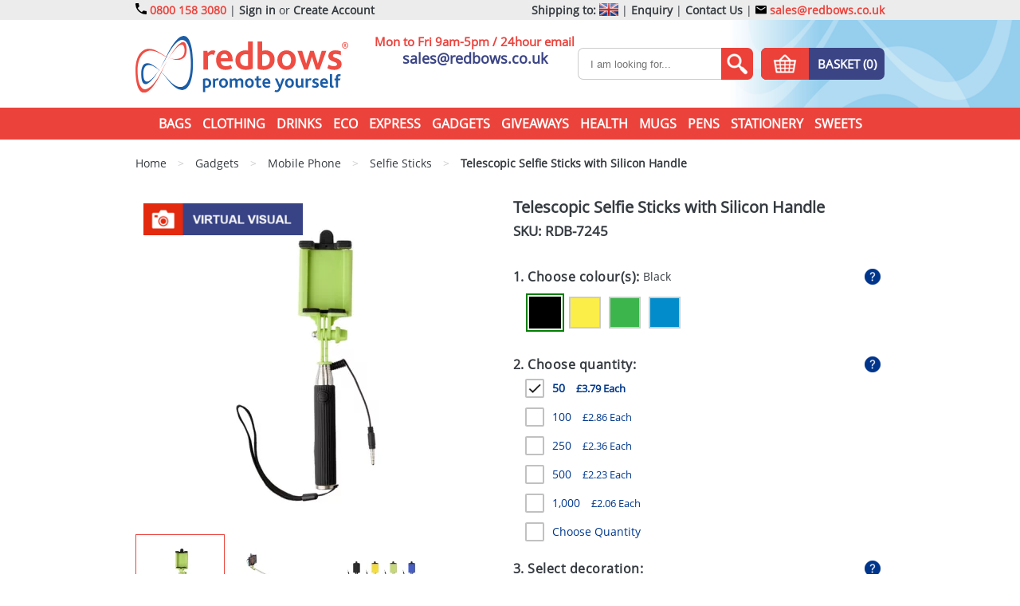

--- FILE ---
content_type: text/html; charset=utf-8
request_url: https://www.redbows.co.uk/telescopic-selfie-sticks-with-silicon-handle
body_size: 54064
content:
<!DOCTYPE html>
<html xml:lang="en" lang="en">

  <head>
    <meta http-equiv="Content-Type" content="text/html; charset=utf-8" />
    <meta name="viewport" content="width=device-width, initial-scale=1.0, user-scalable=yes">


    <title>Telescopic Selfie Sticks with Silicon Handles | Selfie Sticks | Redbows Ltd</title>
    <meta name="keywords" content="" />
    <meta name="description" content="
    Promotional telescopic selfie sticks with silicon handles from the Redbows range of selfie sticks, imprinted with your logo for your marketing campaign giveaways.
" />

    <meta name="google-site-verification" content="hbLyEwkvEm7FOhU-AWf1C5KPPqCtfRwye6uYN96CTTU" />
<meta name="msvalidate.01" content="D6F5C4360157C097B5E65E07120DBF4A" />
<meta name="p:domain_verify" content="4c77c63c7fb119b7be752d734a5b794c" />
<link href="https://plus.google.com/101918586215610731544" rel="publisher" />

          <script type="text/javascript">
        var _gaq = _gaq || [];
        _gaq.push(['_setAccount', "UA-297205-3"]);
        _gaq.push(['_trackPageview']);
        _gaq.push(['_trackPageLoadTime']);
      (function() {
        var ga = document.createElement('script'); ga.type = 'text/javascript'; ga.async = true;
        ga.src = ('https:' == document.location.protocol ? 'https://ssl' : 'http://www') + '.google-analytics.com/ga.js';
        var s = document.getElementsByTagName('script')[0]; s.parentNode.insertBefore(ga, s);
      })();
    </script>


    

    <meta name="robots" content="index, follow" />

    <meta name="theme-color" content="#" />
    <meta name="format-detection" content="telephone=no">

    
    
      <meta property="og:type" content="website" /><meta property="og:url" content="https://www.redbows.co.uk/telescopic-selfie-sticks-with-silicon-handle" /><meta property="og:updated_time" content="1620948784" /><meta property="og:title" content="Telescopic Selfie Sticks with Silicon Handle" /><meta property="og:image" content="https://assets-cf.redbows.co.uk/thumbnails/original_size_295756_1527606616.jpg" /><meta property="og:image:width" content="624" /><meta property="og:image:height" content="624" /><meta property="og:site_name" content="Redbows" /><meta property="fb:app_id" content="373099646866221" /><meta property="twitter:card" content="summary" />

      <link rel="canonical" href="https://www.redbows.co.uk/telescopic-selfie-sticks-with-silicon-handle" />



      <style media="screen" type="text/css"  >
      html,body,div,span,applet,object,iframe,h1,h2,h3,h4,h5,h6,p,blockquote,pre,a,abbr,acronym,address,big,cite,code,del,dfn,em,img,ins,kbd,q,s,samp,small,strike,strong,sub,sup,tt,var,b,u,i,center,dl,dt,dd,ol,ul,li,fieldset,form,label,legend,table,caption,tbody,tfoot,thead,tr,th,td,article,aside,canvas,details,embed,figure,figcaption,footer,header,hgroup,menu,nav,output,ruby,section,summary,time,mark,audio,video{border:0;font-size:100%;font:inherit;vertical-align:baseline;margin:0;padding:0}article,aside,details,figcaption,figure,footer,header,hgroup,menu,nav,section{display:block}body{line-height:1}ol,ul{list-style:none}blockquote,q{quotes:none}blockquote:before,blockquote:after,q:before,q:after{content:none}table{border-collapse:collapse;border-spacing:0}
  @font-face{font-family:open sans;font-style:normal;font-display:swap;font-weight:400;src:url('/assets/template-fonts/open-sans/open-sans.eot');src:url('/assets/template-fonts/open-sans/open-sans.eot?#iefix') format('embedded-opentype'),url('/assets/template-fonts/open-sans/open-sans.ttf') format('truetype')}body{color:#353b40;font-family:open sans,serif;min-width:320px}.main-content-area{padding-bottom:10px;position:relative}.main-content-area>.top-frame{padding-top:20px;padding-bottom:20px}@media(max-width:979px){.main-content-area{padding-top:10px}}@media(max-width:339px){.main-content-area::after{display:none}.main-content-area::before{display:none}}#header_contact{display:none!important}.dn{display:none!important}.db{display:block!important}.dib{display:inline-block!important}.top-margined{margin-top:15px}.x-scroller{overflow-x:auto;width:100%}.goright,.go-right{text-align:right!important}.goleft,.go-left{text-align:left!important}.gocenter,.go-center{text-align:center!important}.floatright,.float-right{float:right!important}.floatleft,.float-left{float:left!important}.pad-10{padding:10px}@media(min-width:340px) and (max-width:979px){.bluebar-pad-10{padding-left:10px;padding-right:10px}}.clearer{clear:both}.rel{position:relative}img{max-width:100%;height:auto}.big-only,.medium-only,.mobile-only{display:none}.frame.white{background:white}@media(min-width:1431px){.frame.extra-wide{width:1401px}}@media(min-width:1662px){.frame.extra-wide{width:1632px}}@media(min-width:1320px){.big-only{display:block}.big-only.ib{display:inline-block}.big-only.g{display:grid}.frame{width:1280px;padding:0 20px 0 20px;margin-left:auto;margin-right:auto}}@media(min-width:980px) and (max-width:1319px){.medium-only{display:block}.medium-only.ib{display:inline-block}.medium-only.g{display:grid}.frame{width:940px;padding:0 20px 0 20px;margin-left:auto;margin-right:auto}}@media(max-width:979px){.mobile-only{display:block}.mobile-only.ib{display:inline-block}.mobile-only.g{display:grid}.mobile-zero-height{height:0!important}.frame{width:100%;box-sizing:border-box;padding:0 10px 0 10px;margin-left:auto;margin-right:auto}.frame.extra-wide{padding:0}}@media(min-width:1340px){.tight-frame{width:1000px;max-width:100%;padding:0 10px 0 10px;box-sizing:border-box;margin-left:auto;margin-right:auto}}@media(min-width:980px) and (max-width:1339px){.tight-frame{width:960px;max-width:100%;padding:0 10px 0 10px;box-sizing:border-box;margin-left:auto;margin-right:auto}}@media(min-width:768px) and (max-width:979px){.tight-frame{width:748px;max-width:100%;padding:0 10px 0 10px;box-sizing:border-box;margin-left:auto;margin-right:auto}}@media(max-width:979px){.tight-frame{padding:0 10px 0 10px}}#header .top-header{background:#ececec;line-height:25px;font-size:14px;vertical-align:middle}#header .top-header a{text-decoration:none;color:#eb433c;font-weight:bold}#header .top-header a:hover{text-align:underline}#header .top-header .top-header-tel{position:relative;float:left}#header .top-header .top-header-tel a{padding-left:20px}#header .top-header .top-header-links{float:right;height:25px}#header .top-header .top-header-links.left{float:left}#header .top-header .top-header-links .shipping-to,#header .top-header .top-header-links .header-bold{font-weight:bold}#header .top-header .top-header-links a{color:#353b40}#header .top-header .top-header-links a.email{color:#eb433c;position:relative}#header .top-header .top-header-links a.desktop-tel{color:#eb433c;position:relative}@media(max-width:359px){#header .top-header .top-header-links a.email,#header .top-header .top-header-tel a{font-size:12px}}#header .top-header .top-header-links .union-jack{display:inline-block;height:25px;box-sizing:border-box;vertical-align:middle}#header .top-header .top-header-links .union-jack>.inner{display:inline-block;width:24px;height:16px}#footer .socials{}#footer .socials .social{width:20px;height:20px;display:inline-block;vertical-align:top;overflow:hidden;margin-right:30px;border-radius:4px}#footer .socials .social:last-child{margin-right:0}#footer .socials .facebook{}#footer .socials .twitter{}#footer .socials .instagram{}#footer .socials .youtube{}#footer .corner-logo-item{margin-top:10px}.cartevo-footer{padding-top:30px}#header .mid-header-wrapper{position:relative}#header .mid-header-wrapper .mid-header-bg{position:absolute;right:0;top:0}#header .mid-header-wrapper .mid-header-bg img{min-width:368px}#header .mid-header{text-align:center;padding:20px 0 20px 0;position:relative;height:70px}#header .mid-header .logo{float:left;width:267px;height:72px;overflow:hidden;display:block}#header .mid-header .mid-header-tel{position:absolute;left:526px;text-align:center}#header .mid-header .mid-header-tel .tel{text-decoration:none;color:#3b4585;font-size:35px;font-weight:bold}#header .mid-header .mid-header-tel .tel-no-text{color:#eb433c;font-size:15px;font-weight:bold}#header .mid-header .mid-header-tel .email{color:#3b4585;text-decoration:none;font-size:18px;font-weight:bold;padding-top:4px;display:inline-block}@media(min-width:980px) and (max-width:1319px){#header .mid-header .logo{}#header .mid-header .mid-header-tel{left:320px}}@media(max-width:979px){#header .mid-header .logo{margin-left:auto;margin-right:auto;position:absolute;left:0;right:0}}#header .mid-header .search-wrapper{display:inline-block}#header .mid-header .search-enquiries{float:right;margin-top:15px;grid-template-columns:auto auto}#header .mid-header .search{display:inline-block;width:260px;height:40px;font-size:0;vertical-align:top;overflow:hidden;margin-right:20px}#header .mid-header .search input[type="search"]{height:40px;width:220px;box-sizing:border-box;display:inline-block;vertical-align:top;padding:0 15px 0 15px;font-size:13px;color:#353b40;border:solid 1px #ccc;border-right:none;border-radius:7px 0 0 7px;-webkit-appearance:none;-moz-appearance:none;appearance:none;outline:none!important}#header .mid-header .search button{width:40px;height:40px;vertical-align:top;overflow:hidden;border:none;box-sizing:border-box;border-radius:0 7px 7px 0;padding:0;cursor:pointer}@media(min-width:980px) and (max-width:1319px){#header .mid-header .search{width:220px;margin-right:10px}#header .mid-header .search input[type="search"]{width:180px}#header .mid-header .mid-header-tel .tel{font-size:28px}}#header .bottom-header{background:#eb433c;height:40px;line-height:40px;color:white;text-align:center}#collection-main-menu{display:inline-block;height:40px;vertical-align:top}#collection-main-menu .main-collection{display:inline-block;vertical-align:top;position:relative}#collection-main-menu .main-collection>a.link{color:white;font-weight:bold;text-decoration:none;display:block;height:40px;padding:0 5px;font-size:16px;text-transform:uppercase}#collection-main-menu .main-collection.hover>a.link{color:#3b4585;background:white}#collection-main-menu .main-collection.hover>a.submenu-expander{color:#3b4585;background:white}#collection-main-menu .main-collection.hover>a.submenu-expander::after{background-position:-307.5px -52.5px;background-color:white}#collection-main-menu .main-collection.hover>a.submenu-expander.expanded::after{background-position:-341.5px -52.5px;background-color:white}#collection-main-menu .main-collection>.dropdown{display:none;position:absolute;top:40px;left:0;z-index:101;background:#3b4585;border:solid 2px #3b4585;border-top:none;padding:10px 20px 20px 20px;text-align:left;font-size:0}#collection-main-menu .main-collection>.dropdown.columns-1{width:170px}#collection-main-menu .main-collection>.dropdown.columns-2{width:340px}#collection-main-menu .main-collection>.dropdown.columns-3{width:510px}#collection-main-menu .main-collection>.dropdown.columns-4{width:680px}#collection-main-menu .main-collection>.dropdown.columns-5{width:850px}#collection-main-menu .main-collection>.dropdown.columns-6{width:1020px}#collection-main-menu .main-collection>.dropdown.columns-7{width:1190px}#collection-main-menu .main-collection.with-children.hover>.dropdown{display:block}#collection-main-menu .main-collection.with-children.hover>.link{background:#3b4585;color:white}#collection-main-menu .main-collection>.dropdown>.column{display:inline-block;vertical-align:top;width:170px;font-size:16px}#collection-main-menu .main-collection>.dropdown>.column a{color:white;text-decoration:none;display:block;line-height:25px;padding:0 10px}body.cursor-screen #collection-main-menu .main-collection>.dropdown>.column a:hover{background:white;color:#3b4585}@media(min-width:980px) and (max-width:1319px){#collection-main-menu .main-collection>a{padding:0 5px;font-size:14px}#collection-main-menu .main-collection>.dropdown>.column{font-size:14px;width:150px}#collection-main-menu .main-collection>.dropdown.columns-1{width:150px}#collection-main-menu .main-collection>.dropdown.columns-2{width:300px}#collection-main-menu .main-collection>.dropdown.columns-3{width:450px}#collection-main-menu .main-collection>.dropdown.columns-4{width:600px}#collection-main-menu .main-collection>.dropdown.columns-5{width:750px}#collection-main-menu .main-collection>.dropdown.columns-6{width:900px}}@media(max-width:979px){#header .bottom-header{height:0;background:white;overflow:hidden;background:#95ceec}#collection-main-menu{display:block;height:auto;background:white;margin:0 20px 0 20px;border:solid 1px #ccc;margin-top:5px}#collection-main-menu .main-collection{display:block;text-align:left;position:relative;background:#3b4585}#collection-main-menu .main-collection>a.link{color:white;border-top:solid 1px white;padding:0 20px 0 20px;line-height:40px}#collection-main-menu .main-collection.hover>a.link{color:#3b4585!important;background:white!important}#collection-main-menu .main-collection:first-child>a.link{border-top:none}#collection-main-menu .main-collection>.dropdown{height:0;overflow:hidden;width:auto!important;display:block;visibility:visible;position:static;border:none;padding:0}#collection-main-menu .main-collection>.dropdown>.column{display:block;width:auto}#collection-main-menu .main-collection>.dropdown>.column a{color:white;height:40px;line-height:40px;border-top:solid 1px white;padding:0 20px 0 40px}#collection-main-menu .main-collection>.submenu-expander{position:absolute;width:50%;height:40px;right:0;top:0;bottom:0;padding:0;z-index:5;display:block}#collection-main-menu .main-collection>.submenu-expander .expand-collapse-wrapper{position:absolute;width:30px;height:30px;right:30px;top:5px;padding:0;z-index:10;content:'';overflow:hidden}#collection-main-menu .main-collection>.submenu-expander.expanded .expand-collapse-wrapper .expand-collapse-white{display:none}#collection-main-menu .main-collection>.submenu-expander.expanded .expand-collapse-wrapper .expand-collapse,#collection-main-menu .main-collection>.submenu-expander.expanded .expand-collapse-wrapper .expand-collapse-white{margin:0;margin-top:-30px}#collection-main-menu .main-collection.hover>.submenu-expander .expand-collapse-wrapper .expand-collapse{display:none}#collection-main-menu .main-collection.hover>.submenu-expander .expand-collapse-wrapper .expand-collapse-white{display:inline-block}}.mobile-options-header{text-align:center;font-size:0;height:40px;background:#eb433c}.mobile-options-header .mobile-search-init{width:40px;height:40px;vertical-align:top;display:inline-block;margin:0 5px 0 5px}.mobile-options-header .mobile-menu-init{width:40px;height:40px;vertical-align:top;display:inline-block;margin:0 5px 0 5px;overflow:hidden}.mobile-options-header .mobile-menu-init.expanded img{margin-top:-40px}.mobile-options-header .mobile-basket{width:40px;height:40px;vertical-align:top;display:inline-block;margin:0 5px 0 5px;position:relative}.mobile-options-header .mobile-basket .mobile-cart-item-count{background:#3b4585;color:white;font-size:10px;min-width:16px;border-radius:8px;text-align:center;line-height:16px;position:absolute;right:0;bottom:0}#header .mobile-search-header{height:0;overflow:hidden;padding:5px 0 10px 0;background:#95ceec}#header .mobile-search-header .search-wrapper{display:block}#header .mobile-search-header .search-enquiries{float:right;margin-top:15px}#header .mobile-search-header .search{margin-top:10px;display:block;width:auto;position:relative;height:40px;font-size:0;vertical-align:top;overflow:hidden}#header .mobile-search-header .search input[type="search"]{position:absolute;left:0;right:40px;top:0;height:40px;box-sizing:border-box;vertical-align:top;padding:0 15px 0 15px;font-size:13px;color:#353b40;border:solid 1px #ccc;border-right:none;border-radius:7px 20px 20px 7px;display:block;width:100%;padding-right:50px;-webkit-appearance:none;-moz-appearance:none;appearance:none;outline:none!important}#header .mobile-search-header .search button{position:absolute;right:0;top:0;width:40px;height:40px;vertical-align:top;overflow:hidden;border:none;box-sizing:border-box;border-radius:0 7px 7px 0;padding:0;overflow:hidden}.blue-button{height:40px;font-size:15px;font-weight:bold;padding:0 10px 0 10px;line-height:40px;border-radius:7px;background:#3b4585;color:white!important;text-transform:uppercase;text-decoration:none;display:inline-block;vertical-align:top;overflow:hidden;position:relative;cursor:pointer;border:none;-webkit-appearance:none;-moz-appearance:none;appearance:none;text-align:center}.blue-button.wide{padding-left:30px;padding-right:30px}.blue-button.square{border-radius:0}.blue-button.tiny-text{font-size:11px}.blue-button.small-text{font-size:13px}.blue-button.fat{padding-left:40px;padding-right:40px}.blue-button.mini{height:25px;line-height:25px}.blue-button.heightless{height:auto;max-height:none}.blue-button.text-height{height:34px;line-height:34px}.blue-button.block{display:block}.blue-button.enquiries,.blue-button.questions,.blue-button.quick-quote,.blue-button.samples,.blue-button.virtual-visual{padding:0 10px 0 70px}.blue-button.enquiries .cta-icon,.blue-button.questions .cta-icon,.blue-button.quick-quote .cta-icon,.blue-button.samples .cta-icon,.blue-button.virtual-visual .cta-icon{width:60px;height:40px;left:0;top:0;position:absolute}.blue-button.basket{display:grid;grid-template-columns:60px auto;grid-template-rows:40px;width:155px;padding:0;box-sizing:border-box}.blue-button.basket .image-wrapper{background:#eb433c}.blue-button.enquiries.right,.blue-button.questions.right,.blue-button.quick-quote.right,.blue-button.samples.right,.blue-button.virtual-visual.right{padding:0 70px 0 10px}.blue-button.enquiries.right::after,.blue-button.questions.right::after,.blue-button.quick-quote.right::after,.blue-button.samples.right::after,.blue-button.virtual-visual.right::after{left:auto;right:0}.blue-button.red{background:#e12c14}.blue-button[disabled]{background:#3b4535}#footer{position:relative}#footer .footer-bg-wrapper{position:absolute;top:0;right:0;bottom:0;left:0;text-align:center;overflow:hidden;z-index:-1;background-color:#95ceec}#footer .footer-bg{min-width:3000px}#footer #footer-contact-us{padding-top:30px}#footer #footer-contact-us>.title{font-size:22px;color:#353b40;text-align:center;font-weight:bold;text-transform:uppercase;line-height:40px}#footer #footer-contact-us>.line{text-align:center}#footer #footer-contact-us .links{font-size:0;margin-top:10px;text-align:center}#footer #footer-contact-us .links>.contact-link{margin-top:20px;display:inline-block;vertical-align:top;font-size:15px;text-decoration:none;width:19%;text-align:center;max-width:200px}#footer #footer-contact-us .links>.contact-link .image{max-width:150px;height:100px;margin-left:auto;margin-right:auto;overflow:hidden;margin:0 auto 0 auto;text-align:center}#footer #footer-contact-us .links>.contact-link .title{font-weight:bold;text-transform:uppercase;color:#3b4585;font-size:17px;height:30px;line-height:30px}#footer #footer-contact-us .links>.contact-link .line{color:#353b40;height:60px;padding:0 20px;font-size:13px}#footer #footer-contact-us .links>.contact-link .button-wrapper{padding:0 25px}#footer #footer-contact-us .links>.contact-link.contact-index .image{}#footer #footer-contact-us .links>.contact-link.contact-email .image{}#footer #footer-contact-us .links>.contact-link.contact-phone .image{}#footer #footer-contact-us .links>.contact-link.contact-faqs .image{}#footer #footer-contact-us .links>.contact-link.contact-blog .image{}@media(min-width:980px) and (max-width:1319px){#footer #footer-contact-us .links>.contact-link .line{height:70px;padding:0 10px}#footer #footer-contact-us .links>.contact-link .button-wrapper{padding:0 10px}}@media(max-width:979px){#footer #footer-contact-us .links{margin-left:auto;margin-right:auto;text-align:center;margin-top:20px}#footer #footer-contact-us .links>.contact-link{width:auto;display:inline-block;text-align:left;height:auto;margin-top:10px}#footer #footer-contact-us .links>.contact-link .line{display:none}#footer #footer-contact-us .links>.contact-link .button-wrapper{padding:0 5px;display:none}#footer #footer-contact-us .links>.contact-link .title{vertical-align:top;text-align:center}#footer #footer-contact-us .links>.contact-link .image{width:60px;height:40px;line-height:24px;background-size:200px auto!important;display:inline-block}#footer #footer-contact-us .links>.contact-link.contact-index .image{background-position:0 -46px}#footer #footer-contact-us .links>.contact-link.contact-email .image{background-position:0 -88px}#footer #footer-contact-us .links>.contact-link.contact-phone .image{background-position:-62px -46px}#footer #footer-contact-us .links>.contact-link.contact-faqs .image{background-position:-62px -88px}#footer #footer-contact-us .links>.contact-link.contact-blog .image{background-position:-124px -46px}}#footer .footer-links{font-size:0;margin-top:40px}#footer .footer-links .footer-link-column{display:inline-block;vertical-align:top;width:25%;font-size:16px;line-height:18px}#footer .footer-links .footer-link-column>.title{font-size:16px;font-weight:bold;color:#e12c14;padding-bottom:6px}#footer .footer-links .footer-link-column:last-child{width:24%}#footer .footer-links .footer-link-column .menu-1>.li-depth-1,#footer .footer-links .footer-link-column .menu-1>.li-depth-1>a{text-decoration:none;font-size:16px;color:#353b40;line-height:20px}#footer .footer-links .footer-link-column .menu-1>.li-depth-1>a:hover{text-decoration:underline}#footer .newsletter{margin-top:10px}#footer .newsletter>label{font-size:16px;font-weight:bold;color:#e12c14;padding-bottom:6px}#footer .newsletter>form{display:block;height:40px;font-size:0;vertical-align:top;overflow:hidden;margin:6px 0 20px 0;position:relative}#footer .newsletter>form newsletter-form{width:100%;left:0;top:0;right:80px;position:absolute}#footer .newsletter>form #newsletter_email{height:40px;width:100%;box-sizing:border-box;display:block;vertical-align:top;padding:0 15px 0 15px;font-size:13px;color:#353b40;border:solid 1px #ccc;border-right:none;border-radius:7px 0 0 7px}#footer .newsletter>form .submit{width:80px;height:40px;vertical-align:top;overflow:hidden;border:none;box-sizing:border-box;border-radius:0 7px 7px 0;background:#e12c14;color:white;position:absolute;right:0;top:0;-webkit-appearance:none;-moz-appearance:none;appearance:none}@media(max-width:979px){#footer .footer-links{margin-top:20px}}@media(max-width:900px){#footer .footer-links .footer-link-column{display:block;width:auto!important;text-align:center;margin-top:20px}#footer .footer-links .footer-link-column>.newsletter{margin-left:auto;margin-right:auto;max-width:300px}#footer .corner-logo-item{text-align:center}}#footer .footer-bottom{color:white;background:#e12c14;padding:20px 0 20px 0;line-height:20px;font-size:16px;margin-top:40px;text-align:center}#footer .footer-bottom p{display:inline;margin:0}#footer .footer-bottom b,#footer .footer-bottom strong{font-weight:bold}#footer .footer-bottom i,#footer .footer-bottom em{font-style:italic}#footer .footer-bottom a{color:white;text-decoration:none}#footer .footer-bottom a:hover{text-decoration:underline}.instagram-widget{padding:15px}#flash,.flash{padding:10px;margin-bottom:10px;position:relative;overflow:hidden;margin-top:10px}#flash.error,.flash.error{color:white;background-color:#C33A32}#flash.success,.flash.success{color:white;background-color:#648C1A}#flash.flash-wrapper,.flash.flash-wrapper{padding-right:35px}#flash.notice,.flash.notice{color:white;background-color:#3b4585}#flash .closer,.flash .closer{position:absolute;right:10px;top:5px;border:solid 1px white;color:white;text-align:center;cursor:pointer;padding:5px 8px 5px 8px;line-height:14px;font-size:14px}#flash .closer:hover,.flash .closer:hover{padding:6px 7px 4px 9px}#closable-flash-div-wrapper+.main-content-area{padding-top:0;background:}#closable-flash-div-wrapper.closed+.main-content-area{padding-top:30px}body *::-webkit-scrollbar{width:10px;height:10px}body *::-webkit-scrollbar-track{background:#faa}body *::-webkit-scrollbar-thumb{border-radius:10px;background:#eb433c}body *::-webkit-scrollbar-thumb:hover{background:#e12c14;cursor:scroll}.blue-button.two-factor-button,.yellow-button.two-factor-button,.green-button.two-factor-button{width:100%!important;font-size:14px!important;padding:0 10px 0 10px!important;height:30px!important;line-height:30px!important}.redform .two-factor-buttons{width:210px;margin-top:10px}.redform .two-factor-buttons .two-factor-button-wrapper{position:relative;margin-bottom:5px}.redform .two-factor-buttons .two-factor-button-wrapper .notice-icon-wrapper .icon{position:absolute;width:16px;height:16px;transform:translateY(-50%);top:50%;right:-20px;opacity:0;transition:opacity .25s}.redform .two-factor-buttons .two-factor-button-wrapper .notice-icon-wrapper.spinner .icon.spinner{opacity:1}.redform .two-factor-buttons .two-factor-button-wrapper .notice-icon-wrapper.tick .icon.tick{opacity:1}.redform .two-factor-buttons .two-factor-button-wrapper .notice-icon-wrapper.notice .icon.notice{opacity:1}.redform .two-factor-button-message{color:white;font-size:12px;margin-top:5px;margin-bottom:5px;border-radius:3px;padding:5px 10px 5px 10px;display:none;text-align:center}.redform .two-factor-button-message.error{background:#eb433c;display:block}.redform .two-factor-button-message.success{background:rgba(40,150,62,0.8);display:block}.redform .two-factor-button-message.notice{background:rgba(255,126,22,0.8);display:block}.qr-code-wrapper{max-width:100%}.qr-code-wrapper img{aspect-ratio:1 / 1;width:100%;max-width:300px;height:auto;display:block}.content fieldset{border:solid 1px gray;margin:10px 0 0 0;padding:10px;display:inline-block}.content fieldset>legend{background:white;font-weight:bold;padding:0 5px 0 5px}#users fieldset .redform{border:none;padding:0}
  .cartevo-popup-bg{display:none;position:fixed;left:0;right:0;top:-100px;bottom:0;background:black;opacity:.3;filter:alpha(opacity=3);z-index:100000}.cartevo-popup-offer{display:none;position:fixed;background:white;border-radius:10px;z-index:100001;max-width:500px;margin:10px;overflow:visible;top:50%;left:50%;transform:translate(-50%,-50%)}.cartevo-popup-offer.absolute{position:absolute;top:auto;left:auto;right:auto;transform:none;margin:0}.cartevo-popup-offer>.inner{padding:20px;position:relative;overflow:visible}.cartevo-popup-offer>.inner>.closer{position:absolute;top:-5px;right:-5px;width:30px;height:30px;line-height:33px;color:white;background:red;text-align:center;font-size:15px;border-radius:15px;cursor:pointer}.cartevo-popup-offer>.inner>.closer:hover{font-weight:bold}.cartevo-popup-offer>.inner h3{font-size:20px;font-weight:bold;margin-bottom:10px}.cartevo-popup-offer>.inner .fieldWithErrors{display:inline-block}.cartevo-popup-offer>.inner .error-details h3{margin:0;margin-bottom:8px}.cartevo-popup-offer>.inner .error-details{margin-bottom:10px;margin-top:10px}.cartevo-popup-offer>.inner .error-details ul{padding-left:30px}.cartevo-popup-offer>.inner form{margin-top:10px}.cartevo-popup-offer>.inner form input[type='text']{max-width:200px}.cartevo-popup-offer>.inner form input[type='submit']{display:block;margin-top:10px}.cartevo-popup-offer>.inner .main{margin-top:10px}.cartevo-popup-offer .popup-spinner-wrapper{margin-left:10px;padding-top:5px;display:inline-block}.cartevo-popup-offer .popup-spinner{display:none}
  .promo-grid-3-wrapper{display:inline-block;margin-bottom:20px;margin-top:20px}.promo-grid-3{display:grid;grid-column-gap:11px;grid-row-gap:11px}.promo-grid-3-item{display:none!important;overflow:hidden;font-size:0}.promo-grid-3-item.slick-dotted.slick-slider{margin:0!important}.promo-grid-3-item .slick-dots{bottom:10px;right:10px;width:auto}.promo-grid-3-item .slick-dots li{width:30px;height:30px;margin:0 0 0 9px}.promo-grid-3-item .slick-dots li button{color:white;border:solid 2px white;width:30px;height:30px;background:transparent;font-size:15px;text-align:center;font-weight:normal;box-sizing:border-box;padding:0;line-height:26px}.promo-grid-3-item .slick-dots li.slick-active button{color:black;border-color:black;font-weight:bold}.promo-grid-3-item .slick-dots li button::before{display:none}.promo-grid-3 .slick-track:before,.promo-grid-3 .slick-track:after{display:none}.promo-grid-3-big{white-space:nowrap}.promo-grid-3-small{}.promo-grid-3-huge{}.promo-grid-3-massive{}.promo-grid-3-wide{}.promo-grid-3-tall{}body.mobile-screen .promo-grid-3-big.rotator,body.mobile-screen .promo-grid-3-small.rotator,body.mobile-screen .promo-grid-3-huge.rotator,body.mobile-screen .promo-grid-3-massive.rotator,body.mobile-screen .promo-grid-3-wide.rotator,body.mobile-screen .promo-grid-3-tall.rotator{overflow-x:scroll;overflow-y:hidden;white-space:nowrap;-webkit-overflow-scrolling:touch;scroll-snap-type:x mandatory}body.mobile-screen .promo-grid-3-big.rotator::-webkit-scrollbar,body.mobile-screen .promo-grid-3-small.rotator::-webkit-scrollbar,body.mobile-screen .promo-grid-3-huge.rotator::-webkit-scrollbar,body.mobile-screen .promo-grid-3-massive.rotator::-webkit-scrollbar,body.mobile-screen .promo-grid-3-wide.rotator::-webkit-scrollbar,body.mobile-screen .promo-grid-3-tall.rotator::-webkit-scrollbar{}body.mobile-screen .promo-grid-3-big.rotator>*,body.mobile-screen .promo-grid-3-small.rotator>*,body.mobile-screen .promo-grid-3-huge.rotator>*,body.mobile-screen .promo-grid-3-massive.rotator>*,body.mobile-screen .promo-grid-3-wide.rotator>*,body.mobile-screen .promo-grid-3-tall.rotator>*{scroll-snap-align:start;display:inline-block}@media(min-width:1660px){}@media(min-width:1320px) and (max-width:1659px){}@media(min-width:920px) and (max-width:1321px){}@media(min-width:760px) and (max-width:919px){}@media(min-width:520px) and (max-width:759px){}@media(max-width:519px){}
  @media(min-width:1660px){.promo-grid-3-wrapper.homepage-new .promo-grid-3{grid-template-columns:170px 170px 170px 170px 170px 170px 170px 170px 170px;grid-template-rows:170px 170px}.promo-grid-3-wrapper.homepage-new .promo-grid-3-massive-0{display:block!important;grid-column-start:1;grid-column-end:6;grid-row-start:1;grid-row-end:3}.promo-grid-3-wrapper.homepage-new .promo-grid-3-big-0{display:block!important;grid-column-start:6;grid-column-end:8;grid-row-start:1;grid-row-end:3}.promo-grid-3-wrapper.homepage-new .promo-grid-3-big-1{display:block!important;grid-column-start:8;grid-column-end:10;grid-row-start:1;grid-row-end:3}}@media(min-width:1320px) and (max-width:1659px){.promo-grid-3-wrapper.homepage-new .promo-grid-3{grid-template-columns:170px 170px 170px 170px 170px 170px 170px;grid-template-rows:170px 170px 170px 170px}.promo-grid-3-wrapper.homepage-new .promo-grid-3-massive-0{display:block!important;grid-column-start:1;grid-column-end:6;grid-row-start:1;grid-row-end:3}.promo-grid-3-wrapper.homepage-new .promo-grid-3-big-0{display:block!important;grid-column-start:6;grid-column-end:8;grid-row-start:1;grid-row-end:3}.promo-grid-3-wrapper.homepage-new .promo-grid-3-big-1{display:block!important;grid-column-start:1;grid-column-end:3;grid-row-start:3;grid-row-end:5}.promo-grid-3-wrapper.homepage-new .promo-grid-3-tall-0{display:block!important;grid-column-start:3;grid-column-end:4;grid-row-start:3;grid-row-end:5}.promo-grid-3-wrapper.homepage-new .promo-grid-3-big-2{display:block!important;grid-column-start:4;grid-column-end:6;grid-row-start:3;grid-row-end:5}.promo-grid-3-wrapper.homepage-new .promo-grid-3-wide-0{display:block!important;grid-column-start:6;grid-column-end:8;grid-row-start:3;grid-row-end:4}.promo-grid-3-wrapper.homepage-new .promo-grid-3-wide-1{display:block!important;grid-column-start:6;grid-column-end:8;grid-row-start:4;grid-row-end:5}}@media(min-width:920px) and (max-width:1321px){.promo-grid-3-wrapper.homepage-new .promo-grid-3{grid-template-columns:170px 170px 170px 170px 170px;grid-template-rows:170px 170px 170px 170px}.promo-grid-3-wrapper.homepage-new .promo-grid-3-massive-0{display:block!important;grid-column-start:1;grid-column-end:6;grid-row-start:1;grid-row-end:3}.promo-grid-3-wrapper.homepage-new .promo-grid-3-big-0{display:block!important;grid-column-start:1;grid-column-end:3;grid-row-start:3;grid-row-end:5}.promo-grid-3-wrapper.homepage-new .promo-grid-3-big-1{display:block!important;grid-column-start:3;grid-column-end:5;grid-row-start:3;grid-row-end:5}.promo-grid-3-wrapper.homepage-new .promo-grid-3-tall-0{display:block!important;grid-column-start:5;grid-column-end:6;grid-row-start:3;grid-row-end:5}}@media(min-width:760px) and (max-width:919px){.promo-grid-3-wrapper.homepage-new .promo-grid-3{grid-template-columns:170px 170px 170px 170px;grid-template-rows:170px 170px 170px 170px 170px}.promo-grid-3-wrapper.homepage-new .promo-grid-3-big-0{display:block!important;grid-column-start:1;grid-column-end:3;grid-row-start:1;grid-row-end:3}.promo-grid-3-wrapper.homepage-new .promo-grid-3-big-1{display:block!important;grid-column-start:3;grid-column-end:5;grid-row-start:1;grid-row-end:3}.promo-grid-3-wrapper.homepage-new .promo-grid-3-tall-0{display:block!important;grid-column-start:1;grid-column-end:2;grid-row-start:3;grid-row-end:5}.promo-grid-3-wrapper.homepage-new .promo-grid-3-big-2{display:block!important;grid-column-start:2;grid-column-end:4;grid-row-start:3;grid-row-end:5}.promo-grid-3-wrapper.homepage-new .promo-grid-3-tall-1{display:block!important;grid-column-start:4;grid-column-end:5;grid-row-start:3;grid-row-end:5}}@media(min-width:520px) and (max-width:759px){.promo-grid-3-wrapper.homepage-new .promo-grid-3{grid-template-columns:150px 150px 150px;grid-template-rows:150px 150px}.promo-grid-3-wrapper.homepage-new .promo-grid-3-big-0{display:block!important;grid-column-start:1;grid-column-end:3;grid-row-start:1;grid-row-end:3}.promo-grid-3-wrapper.homepage-new .promo-grid-3-tall-0{display:block!important;grid-column-start:3;grid-column-end:4;grid-row-start:1;grid-row-end:3}}@media(max-width:519px){.promo-grid-3-wrapper.homepage-new .promo-grid-3{grid-template-columns:150px 150px;grid-template-rows:150px 150px 150px 150px 150px 150px}.promo-grid-3-wrapper.homepage-new .promo-grid-3-big-0{display:block!important;grid-column-start:1;grid-column-end:3;grid-row-start:1;grid-row-end:3}.promo-grid-3-wrapper.homepage-new .promo-grid-3-big-1{display:block!important;grid-column-start:1;grid-column-end:3;grid-row-start:3;grid-row-end:5}.promo-grid-3-wrapper.homepage-new .promo-grid-3-tall-0{display:block!important;grid-column-start:1;grid-column-end:2;grid-row-start:3;grid-row-end:5}.promo-grid-3-wrapper.homepage-new .promo-grid-3-tall-0{display:block!important;grid-column-start:2;grid-column-end:3;grid-row-start:3;grid-row-end:5}.promo-grid-3-wrapper.homepage-new .promo-grid-3-big-2{display:block!important;grid-column-start:1;grid-column-end:3;grid-row-start:5;grid-row-end:7}}@media(min-width:1660px){.promo-grid-3-wrapper.homepage-latest-news .promo-grid-3{grid-template-columns:170px 170px 170px 170px 170px 170px 170px;grid-template-rows:170px}.promo-grid-3-wrapper.homepage-latest-news .promo-grid-3-small-0{display:block!important;grid-column-start:1;grid-column-end:2;grid-row-start:1;grid-row-end:2}.promo-grid-3-wrapper.homepage-latest-news .promo-grid-3-small-1{display:block!important;grid-column-start:2;grid-column-end:3;grid-row-start:1;grid-row-end:2}.promo-grid-3-wrapper.homepage-latest-news .promo-grid-3-small-2{display:block!important;grid-column-start:3;grid-column-end:4;grid-row-start:1;grid-row-end:2}.promo-grid-3-wrapper.homepage-latest-news .promo-grid-3-small-3{display:block!important;grid-column-start:4;grid-column-end:5;grid-row-start:1;grid-row-end:2}.promo-grid-3-wrapper.homepage-latest-news .promo-grid-3-wide-0{display:block!important;grid-column-start:5;grid-column-end:7;grid-row-start:1;grid-row-end:2}.promo-grid-3-wrapper.homepage-latest-news .promo-grid-3-small-4{display:block!important;grid-column-start:7;grid-column-end:8;grid-row-start:1;grid-row-end:2}}@media(min-width:1320px) and (max-width:1659px){.promo-grid-3-wrapper.homepage-latest-news .promo-grid-3{grid-template-columns:170px 170px 170px 170px 170px 170px;grid-template-rows:170px 170px}.promo-grid-3-wrapper.homepage-latest-news .promo-grid-3-big-0{display:block!important;grid-column-start:1;grid-column-end:3;grid-row-start:1;grid-row-end:3}.promo-grid-3-wrapper.homepage-latest-news .promo-grid-3-small-0{display:block!important;grid-column-start:3;grid-column-end:4;grid-row-start:1;grid-row-end:2}.promo-grid-3-wrapper.homepage-latest-news .promo-grid-3-small-1{display:block!important;grid-column-start:4;grid-column-end:5;grid-row-start:1;grid-row-end:2}.promo-grid-3-wrapper.homepage-latest-news .promo-grid-3-wide-0{display:block!important;grid-column-start:5;grid-column-end:7;grid-row-start:1;grid-row-end:2}.promo-grid-3-wrapper.homepage-latest-news .promo-grid-3-small-2{display:block!important;grid-column-start:3;grid-column-end:4;grid-row-start:2;grid-row-end:3}.promo-grid-3-wrapper.homepage-latest-news .promo-grid-3-small-4{display:block!important;grid-column-start:4;grid-column-end:5;grid-row-start:2;grid-row-end:3}.promo-grid-3-wrapper.homepage-latest-news .promo-grid-3-wide-1{display:block!important;grid-column-start:5;grid-column-end:7;grid-row-start:2;grid-row-end:3}}@media(min-width:920px) and (max-width:1321px){.promo-grid-3-wrapper.homepage-latest-news .promo-grid-3{grid-template-columns:170px 170px 170px 170px;grid-template-rows:170px 170px 170px}.promo-grid-3-wrapper.homepage-latest-news .promo-grid-3-big-0{display:block!important;grid-column-start:1;grid-column-end:3;grid-row-start:1;grid-row-end:3}.promo-grid-3-wrapper.homepage-latest-news .promo-grid-3-small-0{display:block!important;grid-column-start:3;grid-column-end:4;grid-row-start:1;grid-row-end:2}.promo-grid-3-wrapper.homepage-latest-news .promo-grid-3-small-1{display:block!important;grid-column-start:4;grid-column-end:5;grid-row-start:1;grid-row-end:2}.promo-grid-3-wrapper.homepage-latest-news .promo-grid-3-wide-0{display:block!important;grid-column-start:3;grid-column-end:5;grid-row-start:2;grid-row-end:3}.promo-grid-3-wrapper.homepage-latest-news .promo-grid-3-small-2{display:block!important;grid-column-start:1;grid-column-end:2;grid-row-start:3;grid-row-end:4}.promo-grid-3-wrapper.homepage-latest-news .promo-grid-3-small-3{display:block!important;grid-column-start:2;grid-column-end:3;grid-row-start:3;grid-row-end:4}.promo-grid-3-wrapper.homepage-latest-news .promo-grid-3-wide-1{display:block!important;grid-column-start:3;grid-column-end:5;grid-row-start:3;grid-row-end:4}}@media(min-width:760px) and (max-width:919px){.promo-grid-3-wrapper.homepage-latest-news .promo-grid-3{grid-template-columns:170px 170px 170px;grid-template-rows:170px 170px 170px 170px}.promo-grid-3-wrapper.homepage-latest-news .promo-grid-3-big-0{display:block!important;grid-column-start:1;grid-column-end:3;grid-row-start:1;grid-row-end:3}.promo-grid-3-wrapper.homepage-latest-news .promo-grid-3-small-0{display:block!important;grid-column-start:3;grid-column-end:4;grid-row-start:1;grid-row-end:2}.promo-grid-3-wrapper.homepage-latest-news .promo-grid-3-small-1{display:block!important;grid-column-start:3;grid-column-end:4;grid-row-start:2;grid-row-end:3}.promo-grid-3-wrapper.homepage-latest-news .promo-grid-3-wide-0{display:block!important;grid-column-start:1;grid-column-end:3;grid-row-start:3;grid-row-end:4}.promo-grid-3-wrapper.homepage-latest-news .promo-grid-3-small-2{display:block!important;grid-column-start:3;grid-column-end:4;grid-row-start:3;grid-row-end:4}.promo-grid-3-wrapper.homepage-latest-news .promo-grid-3-small-3{display:block!important;grid-column-start:1;grid-column-end:2;grid-row-start:4;grid-row-end:5}.promo-grid-3-wrapper.homepage-latest-news .promo-grid-3-wide-1{display:block!important;grid-column-start:2;grid-column-end:4;grid-row-start:4;grid-row-end:5}}@media(min-width:520px) and (max-width:759px){.promo-grid-3-wrapper.homepage-latest-news .promo-grid-3{grid-template-columns:150px 150px;grid-template-rows:150px 150px 150px 150px 150px 150px}.promo-grid-3-wrapper.homepage-latest-news .promo-grid-3-big-0{display:block!important;grid-column-start:1;grid-column-end:3;grid-row-start:1;grid-row-end:3}.promo-grid-3-wrapper.homepage-latest-news .promo-grid-3-small-0{display:block!important;grid-column-start:3;grid-column-end:4;grid-row-start:1;grid-row-end:2}.promo-grid-3-wrapper.homepage-latest-news .promo-grid-3-small-1{display:block!important;grid-column-start:3;grid-column-end:4;grid-row-start:2;grid-row-end:3}.promo-grid-3-wrapper.homepage-latest-news .promo-grid-3-wide-0{display:block!important;grid-column-start:1;grid-column-end:3;grid-row-start:3;grid-row-end:4}.promo-grid-3-wrapper.homepage-latest-news .promo-grid-3-small-2{display:block!important;grid-column-start:3;grid-column-end:4;grid-row-start:3;grid-row-end:4}.promo-grid-3-wrapper.homepage-latest-news .promo-grid-3-small-3{display:block!important;grid-column-start:1;grid-column-end:2;grid-row-start:4;grid-row-end:5}.promo-grid-3-wrapper.homepage-latest-news .promo-grid-3-wide-1{display:block!important;grid-column-start:2;grid-column-end:4;grid-row-start:4;grid-row-end:5}}@media(max-width:519px){.promo-grid-3-wrapper.homepage-latest-news .promo-grid-3{grid-template-columns:150px 150px;grid-template-rows:150px 150px 150px 150px 150px 150px 150px 150px 150px 150px}.promo-grid-3-wrapper.homepage-latest-news .promo-grid-3-big-0{display:block!important;grid-column-start:1;grid-column-end:3;grid-row-start:1;grid-row-end:3}.promo-grid-3-wrapper.homepage-latest-news .promo-grid-3-small-0{display:block!important;grid-column-start:1;grid-column-end:2;grid-row-start:1;grid-row-end:2}.promo-grid-3-wrapper.homepage-latest-news .promo-grid-3-small-1{display:block!important;grid-column-start:2;grid-column-end:3;grid-row-start:2;grid-row-end:3}.promo-grid-3-wrapper.homepage-latest-news .promo-grid-3-wide-0{display:block!important;grid-column-start:1;grid-column-end:3;grid-row-start:3;grid-row-end:4}.promo-grid-3-wrapper.homepage-latest-news .promo-grid-3-small-2{display:block!important;grid-column-start:1;grid-column-end:2;grid-row-start:4;grid-row-end:5}.promo-grid-3-wrapper.homepage-latest-news .promo-grid-3-small-3{display:block!important;grid-column-start:2;grid-column-end:3;grid-row-start:4;grid-row-end:5}.promo-grid-3-wrapper.homepage-latest-news .promo-grid-3-wide-1{display:block!important;grid-column-start:1;grid-column-end:3;grid-row-start:5;grid-row-end:5}}
  .slick-slider{position:relative;display:block;box-sizing:border-box;-webkit-user-select:none;-moz-user-select:none;-ms-user-select:none;user-select:none;-webkit-touch-callout:none;-khtml-user-select:none;-ms-touch-action:pan-y;touch-action:pan-y;-webkit-tap-highlight-color:transparent}.slick-list{position:relative;display:block;overflow:hidden;margin:0;padding:0}.slick-list:focus{outline:none}.slick-list.dragging{cursor:pointer;cursor:hand}.slick-slider .slick-track,.slick-slider .slick-list{-webkit-transform:translate3d(0,0,0);-moz-transform:translate3d(0,0,0);-ms-transform:translate3d(0,0,0);-o-transform:translate3d(0,0,0);transform:translate3d(0,0,0)}.slick-track{position:relative;top:0;left:0;display:block;margin-left:auto;margin-right:auto}.slick-track:before,.slick-track:after{display:table;content:''}.slick-track:after{clear:both}.slick-loading .slick-track{visibility:hidden}.slick-slide{display:none;float:left;height:100%;min-height:1px}[dir='rtl'] .slick-slide{float:right}.slick-slide img{display:block}.slick-slide.slick-loading img{display:none}.slick-slide.dragging img{pointer-events:none}.slick-initialized .slick-slide{display:block}.slick-loading .slick-slide{visibility:hidden}.slick-vertical .slick-slide{display:block;height:auto;border:1px solid transparent}.slick-arrow.slick-hidden{display:none}
  @charset 'UTF-8';.slick-loading .slick-list{background:#fff url('https://assets-cf.redbows.co.uk/assets/template-images/slick/1.8.1/ajax-loader.gif') center center no-repeat}@font-face{font-family:'slick';font-weight:normal;font-style:normal;font-display:swap;src:url('/assets/template-fonts/slick/slick.eot');src:url('/assets/template-fonts/slick/slick.eot?#iefix') format('embedded-opentype'),url('/assets/template-fonts/slick/slick.woff') format('woff'),url('/assets/template-fonts/slick/slick.ttf') format('truetype'),url('/assets/template-fonts/slick/slick.svg#slick') format('svg')}.slick-prev,.slick-next{font-size:0;line-height:0;position:absolute;top:50%;display:block;width:20px;height:20px;padding:0;-webkit-transform:translate(0,-50%);-ms-transform:translate(0,-50%);transform:translate(0,-50%);cursor:pointer;color:transparent;border:none;outline:none;background:transparent}.slick-prev:hover,.slick-prev:focus,.slick-next:hover,.slick-next:focus{color:transparent;outline:none;background:transparent}.slick-prev:hover:before,.slick-prev:focus:before,.slick-next:hover:before,.slick-next:focus:before{opacity:1}.slick-prev.slick-disabled:before,.slick-next.slick-disabled:before{opacity:.25}.slick-prev:before,.slick-next:before{font-family:'slick';font-size:20px;line-height:1;opacity:.75;color:white;-webkit-font-smoothing:antialiased;-moz-osx-font-smoothing:grayscale}.slick-prev{left:-25px}[dir='rtl'] .slick-prev{right:-25px;left:auto}.slick-prev:before{content:'←'}[dir='rtl'] .slick-prev:before{content:'→'}.slick-next{right:-25px}[dir='rtl'] .slick-next{right:auto;left:-25px}.slick-next:before{content:'→'}[dir='rtl'] .slick-next:before{content:'←'}.slick-dotted.slick-slider{margin-bottom:30px}.slick-dots{position:absolute;bottom:-25px;display:block;width:100%;padding:0;margin:0;list-style:none;text-align:center}.slick-dots li{position:relative;display:inline-block;width:20px;height:20px;margin:0 5px;padding:0;cursor:pointer}.slick-dots li button{font-size:0;line-height:0;display:block;width:20px;height:20px;padding:5px;cursor:pointer;color:transparent;border:0;outline:none;background:transparent}.slick-dots li button:hover,.slick-dots li button:focus{outline:none}.slick-dots li button:hover:before,.slick-dots li button:focus:before{opacity:1}.slick-dots li button:before{font-family:'slick';font-size:6px;line-height:20px;position:absolute;top:0;left:0;width:20px;height:20px;content:'•';text-align:center;opacity:.25;color:black;-webkit-font-smoothing:antialiased;-moz-osx-font-smoothing:grayscale}.slick-dots li.slick-active button:before{opacity:.75;color:black}
  .jspContainer{overflow:hidden;position:relative}.jspPane{position:absolute}.jspVerticalBar{position:absolute;top:0;right:0;width:16px;height:100%;background:red}.jspHorizontalBar{position:absolute;bottom:0;left:0;width:100%;height:16px;background:red}.jspVerticalBar *,.jspHorizontalBar *{margin:0;padding:0}.jspCap{display:none}.jspHorizontalBar .jspCap{float:left}.jspTrack{background:#95ceec;position:relative}.jspDrag{background:#2ac4ff;position:relative;top:0;left:0;cursor:pointer;border:solid 1px #95ceec}.jspHorizontalBar .jspTrack,.jspHorizontalBar .jspDrag{float:left;height:100%}.jspArrow{background:#50506d;text-indent:-20000px;display:block;cursor:pointer}.jspArrow.jspDisabled{cursor:default;background:#80808d}.jspVerticalBar .jspArrow{height:16px}.jspHorizontalBar .jspArrow{width:16px;float:left;height:100%}.jspVerticalBar .jspArrow:focus{outline:none}.jspCorner{background:#eeeef4;float:left;height:100%}* html .jspCorner{margin:0 -3px 0 0}
  .fancybox-wrap,.fancybox-skin,.fancybox-outer,.fancybox-inner,.fancybox-image,.fancybox-wrap iframe,.fancybox-wrap object,.fancybox-nav,.fancybox-nav span,.fancybox-tmp{padding:0;margin:0;border:0;outline:none;vertical-align:top}.fancybox-wrap{position:absolute;top:0;left:0;z-index:8020}.fancybox-skin{position:relative;background:#f9f9f9;color:#444;text-shadow:none;-webkit-border-radius:4px;-moz-border-radius:4px;border-radius:4px}.fancybox-opened{z-index:8030}.fancybox-opened .fancybox-skin{-webkit-box-shadow:0 10px 25px rgba(0,0,0,0.5);-moz-box-shadow:0 10px 25px rgba(0,0,0,0.5);box-shadow:0 10px 25px rgba(0,0,0,0.5)}.fancybox-outer,.fancybox-inner{position:relative}.fancybox-inner{overflow:hidden}.fancybox-type-iframe .fancybox-inner{-webkit-overflow-scrolling:touch}.fancybox-error{color:#444;font:14px/20px "Helvetica Neue",Helvetica,Arial,sans-serif;margin:0;padding:15px;white-space:nowrap}.fancybox-image,.fancybox-iframe{display:block;width:100%;height:100%}.fancybox-image{max-width:100%;max-height:100%}#fancybox-loading,.fancybox-close,.fancybox-prev span,.fancybox-next span{background-image:url('/assets/template-images/fancybox/fancybox_sprite.png')}#fancybox-loading{position:fixed;top:50%;left:50%;margin-top:-22px;margin-left:-22px;background-position:0 -108px;opacity:.8;cursor:pointer;z-index:8060}#fancybox-loading div{width:44px;height:44px;background:url('/assets/template-images/fancybox/fancybox_loading.gif') center center no-repeat}.fancybox-close{position:absolute;top:-18px;right:-18px;width:36px;height:36px;cursor:pointer;z-index:8040}.fancybox-nav{position:absolute;top:0;width:40%;height:100%;cursor:pointer;text-decoration:none;background:transparent url('/assets/template-images/fancybox/blank.gif');-webkit-tap-highlight-color:rgba(0,0,0,0);z-index:8040}.fancybox-prev{left:0}.fancybox-next{right:0}.fancybox-nav span{position:absolute;top:50%;width:36px;height:34px;margin-top:-18px;cursor:pointer;z-index:8040;visibility:hidden}.fancybox-prev span{left:10px;background-position:0 -36px}.fancybox-next span{right:10px;background-position:0 -72px}.fancybox-nav:hover span{visibility:visible}.fancybox-tmp{position:absolute;top:-99999px;left:-99999px;visibility:hidden;max-width:99999px;max-height:99999px;overflow:visible!important}.fancybox-lock{overflow:hidden!important;width:auto}.fancybox-lock body{overflow:hidden!important}.fancybox-lock-test{overflow-y:hidden!important}.fancybox-overlay{position:absolute;top:0;left:0;overflow:hidden;display:none;z-index:8010;background:url('/assets/template-images/fancybox/fancybox_overlay.png')}.fancybox-overlay-fixed{position:fixed;bottom:0;right:0}.fancybox-lock .fancybox-overlay{overflow:auto;overflow-y:scroll}.fancybox-title{visibility:hidden;font:normal 13px/20px "Helvetica Neue",Helvetica,Arial,sans-serif;position:relative;text-shadow:none;z-index:8050}.fancybox-opened .fancybox-title{visibility:visible}.fancybox-title-float-wrap{position:absolute;bottom:0;right:50%;margin-bottom:-35px;z-index:8050;text-align:center}.fancybox-title-float-wrap .child{display:inline-block;margin-right:-100%;padding:2px 20px;background:transparent;background:rgba(0,0,0,0.8);-webkit-border-radius:15px;-moz-border-radius:15px;border-radius:15px;text-shadow:0 1px 2px #222;color:#FFF;font-weight:bold;line-height:24px;white-space:nowrap}.fancybox-title-outside-wrap{position:relative;margin-top:10px;color:#fff}.fancybox-title-inside-wrap{padding-top:10px}.fancybox-title-over-wrap{position:absolute;bottom:0;left:0;color:#fff;padding:10px;background:#000;background:rgba(0,0,0,.8)}@media only screen and (-webkit-min-device-pixel-ratio:1.5),only screen and (min--moz-device-pixel-ratio:1.5),only screen and (min-device-pixel-ratio:1.5){#fancybox-loading,.fancybox-close,.fancybox-prev span,.fancybox-next span{background-image:url('/assets/template-images/fancybox/fancybox_sprite@2x.png');background-size:44px 152px}#fancybox-loading div{background-image:url('/assets/template-images/fancybox/fancybox_loading@2x.gif');background-size:24px 24px}}
  /*! jQuery UI - v1.11.4 - 2018-05-29
* http://jqueryui.com
* Includes: core.css, datepicker.css, slider.css, theme.css
* To view and modify this theme, visit http://jqueryui.com/themeroller/?ffDefault=Arial%2CHelvetica%2Csans-serif&fsDefault=1em&fwDefault=normal&cornerRadius=3px&bgColorHeader=e9e9e9&bgTextureHeader=flat&borderColorHeader=dddddd&fcHeader=333333&iconColorHeader=444444&bgColorContent=ffffff&bgTextureContent=flat&borderColorContent=dddddd&fcContent=333333&iconColorContent=444444&bgColorDefault=f6f6f6&bgTextureDefault=flat&borderColorDefault=c5c5c5&fcDefault=454545&iconColorDefault=777777&bgColorHover=ededed&bgTextureHover=flat&borderColorHover=cccccc&fcHover=2b2b2b&iconColorHover=555555&bgColorActive=007fff&bgTextureActive=flat&borderColorActive=003eff&fcActive=ffffff&iconColorActive=ffffff&bgColorHighlight=fffa90&bgTextureHighlight=flat&borderColorHighlight=dad55e&fcHighlight=777620&iconColorHighlight=777620&bgColorError=fddfdf&bgTextureError=flat&borderColorError=f1a899&fcError=5f3f3f&iconColorError=cc0000&bgColorOverlay=aaaaaa&bgTextureOverlay=flat&bgImgOpacityOverlay=0&opacityOverlay=30&bgColorShadow=666666&bgTextureShadow=flat&bgImgOpacityShadow=0&opacityShadow=30&thicknessShadow=5px&offsetTopShadow=0px&offsetLeftShadow=0px&cornerRadiusShadow=8px
* Copyright jQuery Foundation and other contributors; Licensed MIT */

.ui-helper-hidden{display:none}.ui-helper-hidden-accessible{border:0;clip:rect(0 0 0 0);height:1px;margin:-1px;overflow:hidden;padding:0;position:absolute;width:1px}.ui-helper-reset{margin:0;padding:0;border:0;outline:0;line-height:1.3;text-decoration:none;font-size:100%;list-style:none}.ui-helper-clearfix:before,.ui-helper-clearfix:after{content:"";display:table;border-collapse:collapse}.ui-helper-clearfix:after{clear:both}.ui-helper-clearfix{min-height:0}.ui-helper-zfix{width:100%;height:100%;top:0;left:0;position:absolute;opacity:0;filter:Alpha(Opacity=0)}.ui-front{z-index:100}.ui-state-disabled{cursor:default!important}.ui-icon{display:block;text-indent:-99999px;overflow:hidden;background-repeat:no-repeat}.ui-widget-overlay{position:fixed;top:0;left:0;width:100%;height:100%}.ui-datepicker{width:17em;padding:.2em .2em 0;display:none}.ui-datepicker .ui-datepicker-header{position:relative;padding:.2em 0}.ui-datepicker .ui-datepicker-prev,.ui-datepicker .ui-datepicker-next{position:absolute;top:2px;width:1.8em;height:1.8em}.ui-datepicker .ui-datepicker-prev-hover,.ui-datepicker .ui-datepicker-next-hover{top:1px}.ui-datepicker .ui-datepicker-prev{left:2px}.ui-datepicker .ui-datepicker-next{right:2px}.ui-datepicker .ui-datepicker-prev-hover{left:1px}.ui-datepicker .ui-datepicker-next-hover{right:1px}.ui-datepicker .ui-datepicker-prev span,.ui-datepicker .ui-datepicker-next span{display:block;position:absolute;left:50%;margin-left:-8px;top:50%;margin-top:-8px}.ui-datepicker .ui-datepicker-title{margin:0 2.3em;line-height:1.8em;text-align:center}.ui-datepicker .ui-datepicker-title select{font-size:1em;margin:1px 0}.ui-datepicker select.ui-datepicker-month,.ui-datepicker select.ui-datepicker-year{width:45%}.ui-datepicker table{width:100%;font-size:.9em;border-collapse:collapse;margin:0 0 .4em}.ui-datepicker th{padding:.7em .3em;text-align:center;font-weight:bold;border:0}.ui-datepicker td{border:0;padding:1px}.ui-datepicker td span,.ui-datepicker td a{display:block;padding:.2em;text-align:right;text-decoration:none}.ui-datepicker .ui-datepicker-buttonpane{background-image:none;margin:.7em 0 0 0;padding:0 .2em;border-left:0;border-right:0;border-bottom:0}.ui-datepicker .ui-datepicker-buttonpane button{float:right;margin:.5em .2em .4em;cursor:pointer;padding:.2em .6em .3em .6em;width:auto;overflow:visible}.ui-datepicker .ui-datepicker-buttonpane button.ui-datepicker-current{float:left}.ui-datepicker.ui-datepicker-multi{width:auto}.ui-datepicker-multi .ui-datepicker-group{float:left}.ui-datepicker-multi .ui-datepicker-group table{width:95%;margin:0 auto .4em}.ui-datepicker-multi-2 .ui-datepicker-group{width:50%}.ui-datepicker-multi-3 .ui-datepicker-group{width:33.3%}.ui-datepicker-multi-4 .ui-datepicker-group{width:25%}.ui-datepicker-multi .ui-datepicker-group-last .ui-datepicker-header,.ui-datepicker-multi .ui-datepicker-group-middle .ui-datepicker-header{border-left-width:0}.ui-datepicker-multi .ui-datepicker-buttonpane{clear:left}.ui-datepicker-row-break{clear:both;width:100%;font-size:0}.ui-datepicker-rtl{direction:rtl}.ui-datepicker-rtl .ui-datepicker-prev{right:2px;left:auto}.ui-datepicker-rtl .ui-datepicker-next{left:2px;right:auto}.ui-datepicker-rtl .ui-datepicker-prev:hover{right:1px;left:auto}.ui-datepicker-rtl .ui-datepicker-next:hover{left:1px;right:auto}.ui-datepicker-rtl .ui-datepicker-buttonpane{clear:right}.ui-datepicker-rtl .ui-datepicker-buttonpane button{float:left}.ui-datepicker-rtl .ui-datepicker-buttonpane button.ui-datepicker-current,.ui-datepicker-rtl .ui-datepicker-group{float:right}.ui-datepicker-rtl .ui-datepicker-group-last .ui-datepicker-header,.ui-datepicker-rtl .ui-datepicker-group-middle .ui-datepicker-header{border-right-width:0;border-left-width:1px}.ui-slider{position:relative;text-align:left}.ui-slider .ui-slider-handle{position:absolute;z-index:2;width:1.2em;height:1.2em;cursor:default;-ms-touch-action:none;touch-action:none}.ui-slider .ui-slider-range{position:absolute;z-index:1;font-size:.7em;display:block;border:0;background-position:0 0}.ui-slider.ui-state-disabled .ui-slider-handle,.ui-slider.ui-state-disabled .ui-slider-range{filter:inherit}.ui-slider-horizontal{height:.8em}.ui-slider-horizontal .ui-slider-handle{top:-.3em;margin-left:-.6em}.ui-slider-horizontal .ui-slider-range{top:0;height:100%}.ui-slider-horizontal .ui-slider-range-min{left:0}.ui-slider-horizontal .ui-slider-range-max{right:0}.ui-slider-vertical{width:.8em;height:100px}.ui-slider-vertical .ui-slider-handle{left:-.3em;margin-left:0;margin-bottom:-.6em}.ui-slider-vertical .ui-slider-range{left:0;width:100%}.ui-slider-vertical .ui-slider-range-min{bottom:0}.ui-slider-vertical .ui-slider-range-max{top:0}.ui-widget{font-family:Arial,Helvetica,sans-serif;font-size:1em}.ui-widget .ui-widget{font-size:1em}.ui-widget input,.ui-widget select,.ui-widget textarea,.ui-widget button{font-family:Arial,Helvetica,sans-serif;font-size:1em}.ui-widget-content{border:1px solid #ddd;background:#fff;color:#333}.ui-widget-content a{color:#333}.ui-widget-header{border:1px solid #ddd;background:#e9e9e9;color:#333;font-weight:bold}.ui-widget-header a{color:#333}.ui-state-default,.ui-widget-content .ui-state-default,.ui-widget-header .ui-state-default{border:1px solid #c5c5c5;background:#f6f6f6;font-weight:normal;color:#454545}.ui-state-default a,.ui-state-default a:link,.ui-state-default a:visited{color:#454545;text-decoration:none}.ui-state-hover,.ui-widget-content .ui-state-hover,.ui-widget-header .ui-state-hover,.ui-state-focus,.ui-widget-content .ui-state-focus,.ui-widget-header .ui-state-focus{border:1px solid #ccc;background:#ededed;font-weight:normal;color:#2b2b2b}.ui-state-hover a,.ui-state-hover a:hover,.ui-state-hover a:link,.ui-state-hover a:visited,.ui-state-focus a,.ui-state-focus a:hover,.ui-state-focus a:link,.ui-state-focus a:visited{color:#2b2b2b;text-decoration:none}.ui-state-active,.ui-widget-content .ui-state-active,.ui-widget-header .ui-state-active{border:1px solid #003eff;background:#007fff;font-weight:normal;color:#fff}.ui-state-active a,.ui-state-active a:link,.ui-state-active a:visited{color:#fff;text-decoration:none}.ui-state-highlight,.ui-widget-content .ui-state-highlight,.ui-widget-header .ui-state-highlight{border:1px solid #dad55e;background:#fffa90;color:#777620}.ui-state-highlight a,.ui-widget-content .ui-state-highlight a,.ui-widget-header .ui-state-highlight a{color:#777620}.ui-state-error,.ui-widget-content .ui-state-error,.ui-widget-header .ui-state-error{border:1px solid #f1a899;background:#fddfdf;color:#5f3f3f}.ui-state-error a,.ui-widget-content .ui-state-error a,.ui-widget-header .ui-state-error a{color:#5f3f3f}.ui-state-error-text,.ui-widget-content .ui-state-error-text,.ui-widget-header .ui-state-error-text{color:#5f3f3f}.ui-priority-primary,.ui-widget-content .ui-priority-primary,.ui-widget-header .ui-priority-primary{font-weight:bold}.ui-priority-secondary,.ui-widget-content .ui-priority-secondary,.ui-widget-header .ui-priority-secondary{opacity:.7;filter:Alpha(Opacity=70);font-weight:normal}.ui-state-disabled,.ui-widget-content .ui-state-disabled,.ui-widget-header .ui-state-disabled{opacity:.35;filter:Alpha(Opacity=35);background-image:none}.ui-state-disabled .ui-icon{filter:Alpha(Opacity=35)}.ui-icon{width:16px;height:16px}.ui-icon,.ui-widget-content .ui-icon{background-image:url("/assets/template-images/jquery-ui/ui-icons_444444_256x240.png")}.ui-widget-header .ui-icon{background-image:url("/assets/template-images/jquery-ui/ui-icons_444444_256x240.png")}.ui-state-default .ui-icon{background-image:url("/assets/template-images/jquery-ui/ui-icons_777777_256x240.png")}.ui-state-hover .ui-icon,.ui-state-focus .ui-icon{background-image:url("/assets/template-images/jquery-ui/ui-icons_555555_256x240.png")}.ui-state-active .ui-icon{background-image:url("/assets/template-images/jquery-ui/ui-icons_ffffff_256x240.png")}.ui-state-highlight .ui-icon{background-image:url("/assets/template-images/jquery-ui/ui-icons_777620_256x240.png")}.ui-state-error .ui-icon,.ui-state-error-text .ui-icon{background-image:url("/assets/template-images/jquery-ui/ui-icons_cc0000_256x240.png")}.ui-icon-blank{background-position:16px 16px}.ui-icon-carat-1-n{background-position:0 0}.ui-icon-carat-1-ne{background-position:-16px 0}.ui-icon-carat-1-e{background-position:-32px 0}.ui-icon-carat-1-se{background-position:-48px 0}.ui-icon-carat-1-s{background-position:-64px 0}.ui-icon-carat-1-sw{background-position:-80px 0}.ui-icon-carat-1-w{background-position:-96px 0}.ui-icon-carat-1-nw{background-position:-112px 0}.ui-icon-carat-2-n-s{background-position:-128px 0}.ui-icon-carat-2-e-w{background-position:-144px 0}.ui-icon-triangle-1-n{background-position:0 -16px}.ui-icon-triangle-1-ne{background-position:-16px -16px}.ui-icon-triangle-1-e{background-position:-32px -16px}.ui-icon-triangle-1-se{background-position:-48px -16px}.ui-icon-triangle-1-s{background-position:-64px -16px}.ui-icon-triangle-1-sw{background-position:-80px -16px}.ui-icon-triangle-1-w{background-position:-96px -16px}.ui-icon-triangle-1-nw{background-position:-112px -16px}.ui-icon-triangle-2-n-s{background-position:-128px -16px}.ui-icon-triangle-2-e-w{background-position:-144px -16px}.ui-icon-arrow-1-n{background-position:0 -32px}.ui-icon-arrow-1-ne{background-position:-16px -32px}.ui-icon-arrow-1-e{background-position:-32px -32px}.ui-icon-arrow-1-se{background-position:-48px -32px}.ui-icon-arrow-1-s{background-position:-64px -32px}.ui-icon-arrow-1-sw{background-position:-80px -32px}.ui-icon-arrow-1-w{background-position:-96px -32px}.ui-icon-arrow-1-nw{background-position:-112px -32px}.ui-icon-arrow-2-n-s{background-position:-128px -32px}.ui-icon-arrow-2-ne-sw{background-position:-144px -32px}.ui-icon-arrow-2-e-w{background-position:-160px -32px}.ui-icon-arrow-2-se-nw{background-position:-176px -32px}.ui-icon-arrowstop-1-n{background-position:-192px -32px}.ui-icon-arrowstop-1-e{background-position:-208px -32px}.ui-icon-arrowstop-1-s{background-position:-224px -32px}.ui-icon-arrowstop-1-w{background-position:-240px -32px}.ui-icon-arrowthick-1-n{background-position:0 -48px}.ui-icon-arrowthick-1-ne{background-position:-16px -48px}.ui-icon-arrowthick-1-e{background-position:-32px -48px}.ui-icon-arrowthick-1-se{background-position:-48px -48px}.ui-icon-arrowthick-1-s{background-position:-64px -48px}.ui-icon-arrowthick-1-sw{background-position:-80px -48px}.ui-icon-arrowthick-1-w{background-position:-96px -48px}.ui-icon-arrowthick-1-nw{background-position:-112px -48px}.ui-icon-arrowthick-2-n-s{background-position:-128px -48px}.ui-icon-arrowthick-2-ne-sw{background-position:-144px -48px}.ui-icon-arrowthick-2-e-w{background-position:-160px -48px}.ui-icon-arrowthick-2-se-nw{background-position:-176px -48px}.ui-icon-arrowthickstop-1-n{background-position:-192px -48px}.ui-icon-arrowthickstop-1-e{background-position:-208px -48px}.ui-icon-arrowthickstop-1-s{background-position:-224px -48px}.ui-icon-arrowthickstop-1-w{background-position:-240px -48px}.ui-icon-arrowreturnthick-1-w{background-position:0 -64px}.ui-icon-arrowreturnthick-1-n{background-position:-16px -64px}.ui-icon-arrowreturnthick-1-e{background-position:-32px -64px}.ui-icon-arrowreturnthick-1-s{background-position:-48px -64px}.ui-icon-arrowreturn-1-w{background-position:-64px -64px}.ui-icon-arrowreturn-1-n{background-position:-80px -64px}.ui-icon-arrowreturn-1-e{background-position:-96px -64px}.ui-icon-arrowreturn-1-s{background-position:-112px -64px}.ui-icon-arrowrefresh-1-w{background-position:-128px -64px}.ui-icon-arrowrefresh-1-n{background-position:-144px -64px}.ui-icon-arrowrefresh-1-e{background-position:-160px -64px}.ui-icon-arrowrefresh-1-s{background-position:-176px -64px}.ui-icon-arrow-4{background-position:0 -80px}.ui-icon-arrow-4-diag{background-position:-16px -80px}.ui-icon-extlink{background-position:-32px -80px}.ui-icon-newwin{background-position:-48px -80px}.ui-icon-refresh{background-position:-64px -80px}.ui-icon-shuffle{background-position:-80px -80px}.ui-icon-transfer-e-w{background-position:-96px -80px}.ui-icon-transferthick-e-w{background-position:-112px -80px}.ui-icon-folder-collapsed{background-position:0 -96px}.ui-icon-folder-open{background-position:-16px -96px}.ui-icon-document{background-position:-32px -96px}.ui-icon-document-b{background-position:-48px -96px}.ui-icon-note{background-position:-64px -96px}.ui-icon-mail-closed{background-position:-80px -96px}.ui-icon-mail-open{background-position:-96px -96px}.ui-icon-suitcase{background-position:-112px -96px}.ui-icon-comment{background-position:-128px -96px}.ui-icon-person{background-position:-144px -96px}.ui-icon-print{background-position:-160px -96px}.ui-icon-trash{background-position:-176px -96px}.ui-icon-locked{background-position:-192px -96px}.ui-icon-unlocked{background-position:-208px -96px}.ui-icon-bookmark{background-position:-224px -96px}.ui-icon-tag{background-position:-240px -96px}.ui-icon-home{background-position:0 -112px}.ui-icon-flag{background-position:-16px -112px}.ui-icon-calendar{background-position:-32px -112px}.ui-icon-cart{background-position:-48px -112px}.ui-icon-pencil{background-position:-64px -112px}.ui-icon-clock{background-position:-80px -112px}.ui-icon-disk{background-position:-96px -112px}.ui-icon-calculator{background-position:-112px -112px}.ui-icon-zoomin{background-position:-128px -112px}.ui-icon-zoomout{background-position:-144px -112px}.ui-icon-search{background-position:-160px -112px}.ui-icon-wrench{background-position:-176px -112px}.ui-icon-gear{background-position:-192px -112px}.ui-icon-heart{background-position:-208px -112px}.ui-icon-star{background-position:-224px -112px}.ui-icon-link{background-position:-240px -112px}.ui-icon-cancel{background-position:0 -128px}.ui-icon-plus{background-position:-16px -128px}.ui-icon-plusthick{background-position:-32px -128px}.ui-icon-minus{background-position:-48px -128px}.ui-icon-minusthick{background-position:-64px -128px}.ui-icon-close{background-position:-80px -128px}.ui-icon-closethick{background-position:-96px -128px}.ui-icon-key{background-position:-112px -128px}.ui-icon-lightbulb{background-position:-128px -128px}.ui-icon-scissors{background-position:-144px -128px}.ui-icon-clipboard{background-position:-160px -128px}.ui-icon-copy{background-position:-176px -128px}.ui-icon-contact{background-position:-192px -128px}.ui-icon-image{background-position:-208px -128px}.ui-icon-video{background-position:-224px -128px}.ui-icon-script{background-position:-240px -128px}.ui-icon-alert{background-position:0 -144px}.ui-icon-info{background-position:-16px -144px}.ui-icon-notice{background-position:-32px -144px}.ui-icon-help{background-position:-48px -144px}.ui-icon-check{background-position:-64px -144px}.ui-icon-bullet{background-position:-80px -144px}.ui-icon-radio-on{background-position:-96px -144px}.ui-icon-radio-off{background-position:-112px -144px}.ui-icon-pin-w{background-position:-128px -144px}.ui-icon-pin-s{background-position:-144px -144px}.ui-icon-play{background-position:0 -160px}.ui-icon-pause{background-position:-16px -160px}.ui-icon-seek-next{background-position:-32px -160px}.ui-icon-seek-prev{background-position:-48px -160px}.ui-icon-seek-end{background-position:-64px -160px}.ui-icon-seek-start{background-position:-80px -160px}.ui-icon-seek-first{background-position:-80px -160px}.ui-icon-stop{background-position:-96px -160px}.ui-icon-eject{background-position:-112px -160px}.ui-icon-volume-off{background-position:-128px -160px}.ui-icon-volume-on{background-position:-144px -160px}.ui-icon-power{background-position:0 -176px}.ui-icon-signal-diag{background-position:-16px -176px}.ui-icon-signal{background-position:-32px -176px}.ui-icon-battery-0{background-position:-48px -176px}.ui-icon-battery-1{background-position:-64px -176px}.ui-icon-battery-2{background-position:-80px -176px}.ui-icon-battery-3{background-position:-96px -176px}.ui-icon-circle-plus{background-position:0 -192px}.ui-icon-circle-minus{background-position:-16px -192px}.ui-icon-circle-close{background-position:-32px -192px}.ui-icon-circle-triangle-e{background-position:-48px -192px}.ui-icon-circle-triangle-s{background-position:-64px -192px}.ui-icon-circle-triangle-w{background-position:-80px -192px}.ui-icon-circle-triangle-n{background-position:-96px -192px}.ui-icon-circle-arrow-e{background-position:-112px -192px}.ui-icon-circle-arrow-s{background-position:-128px -192px}.ui-icon-circle-arrow-w{background-position:-144px -192px}.ui-icon-circle-arrow-n{background-position:-160px -192px}.ui-icon-circle-zoomin{background-position:-176px -192px}.ui-icon-circle-zoomout{background-position:-192px -192px}.ui-icon-circle-check{background-position:-208px -192px}.ui-icon-circlesmall-plus{background-position:0 -208px}.ui-icon-circlesmall-minus{background-position:-16px -208px}.ui-icon-circlesmall-close{background-position:-32px -208px}.ui-icon-squaresmall-plus{background-position:-48px -208px}.ui-icon-squaresmall-minus{background-position:-64px -208px}.ui-icon-squaresmall-close{background-position:-80px -208px}.ui-icon-grip-dotted-vertical{background-position:0 -224px}.ui-icon-grip-dotted-horizontal{background-position:-16px -224px}.ui-icon-grip-solid-vertical{background-position:-32px -224px}.ui-icon-grip-solid-horizontal{background-position:-48px -224px}.ui-icon-gripsmall-diagonal-se{background-position:-64px -224px}.ui-icon-grip-diagonal-se{background-position:-80px -224px}.ui-corner-all,.ui-corner-top,.ui-corner-left,.ui-corner-tl{border-top-left-radius:3px}.ui-corner-all,.ui-corner-top,.ui-corner-right,.ui-corner-tr{border-top-right-radius:3px}.ui-corner-all,.ui-corner-bottom,.ui-corner-left,.ui-corner-bl{border-bottom-left-radius:3px}.ui-corner-all,.ui-corner-bottom,.ui-corner-right,.ui-corner-br{border-bottom-right-radius:3px}.ui-widget-overlay{background:#aaa;opacity:.3;filter:Alpha(Opacity=30)}.ui-widget-shadow{margin:0 0 0 0;padding:5px;background:#666;opacity:.3;filter:Alpha(Opacity=30);border-radius:8px}
  body #blog{margin-left:auto;margin-right:auto;padding-left:10px;padding-right:10px;width:1480px}body .wrap{min-height:100%}.blog-header{padding:0 20px 0 20px;background:white;margin-bottom:18px}.blog-header>.inner{max-width:1080px}.blog-header h1{margin-top:0!important}.blog-header .rss-feed{line-height:24px;margin-top:40px}.blog-header .author{float:right;text-align:left}.blog-header .portrait{}.blog-header .name{font-weight:bold;color:#00388b}.blog-header .email{color:#00388b}.blog-header .telno{color:#00388b}#blog{padding-top:0;padding-bottom:10px;margin-top:45px;overflow:visible}@media(max-width:800px){.blog-header .author{display:none}}@media(min-width:1500px){body #blog{width:1480px}}@media(min-width:1200px) and (max-width:1499px){body #blog{width:1180px}}@media(min-width:980px) and (max-width:1199px){body #blog{width:960px}}@media(min-width:768px) and (max-width:979px){body #blog{width:748px}}@media(min-width:481px) and (max-width:767px){body #blog{width:auto}}@media(max-width:480px){body #blog{width:auto}}.blog-grid-wrapper{float:left;width:100%}.blog-grid{margin-left:auto;margin-right:auto;width:1478px}.blog-grid .column{float:left}.blog-grid .column-1-2{float:left}.blog-grid .column-sticky{}.grid-title{padding-bottom:10px;font-size:20px;font-weight:normal;text-transform:uppercase}.grid-title:empty{display:none}.blog-grid{width:1478px}.blog-grid .column{width:356px;margin-left:18px}.blog-grid .blog-entry{width:316px;border-radius:7px}.blog-entry ul>li{list-style-type:disc}.blog-entry ol>li{list-style-type:decimal}.blog-entry .blog-sub-header{font-size:13px}.blog-entry .blog-footer-signature{color:#e0e0df}.blog-grid .blog-entry.highlight{width:auto}.blog-grid .column-1-2{margin-left:18px}.blog-grid .column-sticky{width:730px;margin-bottom:18px}.blog-grid .column-0{margin-left:0}.blog-grid .column-1{margin-left:0}.blog-grid .blog-entry a:hover{text-decoration:none}.blog-grid .blog-entry h2{font-size:20px;line-height:24px;max-width:100%;word-wrap:break-word}@media(min-width:1200px) and (max-width:1499px){.blog-grid{width:1102px}.blog-grid .column{width:268px;margin-left:10px}.blog-grid .blog-entry{width:238px}.blog-grid .blog-entry.highlight{width:auto}.blog-grid .column-1-2{margin-left:10px}.blog-grid .column-sticky{width:546px;margin-bottom:10px}.blog-grid .column-0{margin-left:0}.blog-grid .column-1{margin-left:0}}@media(min-width:980px) and (max-width:1199px){.blog-grid{width:958px}.blog-grid .column{width:232px;margin-left:10px}.blog-grid .blog-entry{width:202px}.blog-grid .blog-entry.highlight{width:auto}.blog-grid .column-1-2{margin-left:10px}.blog-grid .column-sticky{width:474px;margin-bottom:10px}.blog-grid .column-0{margin-left:0}.blog-grid .column-1{margin-left:0}}@media(min-width:768px) and (max-width:979px){.blog-grid-wrapper{}.blog-grid{width:718px}.blog-grid .column{width:232px;margin-left:10px}.blog-grid .blog-entry{width:202px}.blog-grid .blog-entry.highlight{width:auto}.blog-grid .column-1-2{margin-left:10px;margin-left:0}.blog-grid .column-sticky{width:474px;margin-bottom:10px}.blog-grid .column-0{margin-left:0;display:none}.blog-grid .column-1{margin-left:0}}@media(min-width:481px) and (max-width:767px){.blog-grid-wrapper{}.blog-grid{width:480px}.blog-grid .column{width:232px;margin-left:10px}.blog-grid .blog-entry{width:202px}.blog-grid .blog-entry.highlight{width:auto}.blog-grid .column-1-2{margin-left:10px;margin-left:0}.blog-grid .column-sticky{width:474px;margin-bottom:10px}.blog-grid .column-0{margin-left:0;display:none}.blog-grid .column-1{margin-left:0}.blog-grid .column-3{display:none}}@media(max-width:480px){.blog-grid-wrapper{}.blog-grid{width:340px}.blog-grid .column{width:165px;margin-left:10px}.blog-grid .blog-entry{width:145px}.blog-grid .blog-entry.highlight{width:auto}.blog-grid .column-1-2{margin-left:10px;margin-left:0}.blog-grid .column-sticky{width:340px;margin-bottom:10px}.blog-grid .column-0{margin-left:0;display:none}.blog-grid .column-1{margin-left:0}.blog-grid .column-3{display:none}.blog-grid .blog-entry h2{font-size:18px}}.blog-grid .blog-entry{background-color:#003576;color:#E0E0DF;margin-top:18px}.blog-grid .column-sticky .blog-entry.highlight{background-color:#e12c14}.blog-grid .blog-entry:first-child{margin-top:0!important}.blog-grid .blog-entry a{color:#f2f2f2;text-decoration:none}.blog-grid .blog-entry{padding:20px}.blog-grid .blog-entry .header{font-size:20px}.blog-grid .blog-entry .date{float:left;margin-right:20px;margin-bottom:10px;font-size:14px}.blog-grid .blog-entry .title{float:left;margin:0 0 8px 0;font-weight:normal;letter-spacing:.5px}.blog-grid .blog-entry .image .medium-image,.blog-grid .blog-entry .image .small-image,.blog-grid .blog-entry .image .large-image-highlight,.blog-grid .blog-entry .image .medium-image-highlight,.blog-grid .blog-entry .image .small-image-highlight{display:none}.blog-grid .blog-entry .image{margin-bottom:18px}.blog-grid .blog-entry .image:empty{display:none!important}.blog-grid .blog-entry .introduction{line-height:20px;font-size:14px}.blog-show .blog-entry .comments{margin-top:15px}.blog-show p[style="float:right;"]{max-width:50%;box-sizing:border-box;margin:0 0 20px 20px}.blog-show p[style="float:right;"] img{max-width:100%}.blog-show .blog-footer-signature{background:transparent;padding:10px 0 10px 0}.blog-show .blog-entry h1.title{font-size:30px;font-weight:normal}.blog-show .blog-entry h1,.blog-show .blog-entry h2,.blog-show .blog-entry h3,.blog-show .blog-entry h4,.blog-show .blog-entry h5{color:#E0E0DF!important}[data-size]{width:100%}.blog-grid .column-sticky .blog-entry .image .large-image,.blog-grid .column-sticky .blog-entry .image .medium-image,.blog-grid .column-sticky .blog-entry .image .small-image,.blog-grid .column-sticky .blog-entry .image .medium-image-highlight,.blog-grid .column-sticky .blog-entry .image .small-image-highlight{display:none}.blog-grid .column-sticky .blog-entry .image .large-image-highlight{display:block}.blog-grid .blog-entry .header.cornered{padding-right:45px;position:relative}.blog-grid .blog-entry .corner-image{position:absolute;right:-11px;top:-11px}.blog-grid .blog-entry .image{overflow:hidden}.blog-grid .blog-entry .image img{max-width:316px}.blog-grid .column-sticky .image img{max-width:690px}.blog-grid .blog-entry div.entry-read-more{margin-top:15px;color:white;font-weight:bold;cursor:pointer}.blog-grid .blog-entry div.entry-read-more:hover{text-decoration:underline}@media(min-width:1500px){}@media(min-width:1200px) and (max-width:1499px){.blog-grid{margin-top:10px}.blog-grid .blog-entry{padding:15px;margin-top:10px}.blog-grid .blog-entry .image .large-image,.blog-grid .blog-entry .image .small-image{display:none}.blog-grid .blog-entry .image .medium-image{display:block}.blog-grid .blog-entry .title{margin-bottom:10px}.blog-grid .blog-entry .image{margin-bottom:10px}.blog-grid .column-sticky .blog-entry .image .large-image,.blog-grid .column-sticky .blog-entry .image .medium-image,.blog-grid .column-sticky .blog-entry .image .small-image,.blog-grid .column-sticky .blog-entry .image .large-image-highlight,.blog-grid .column-sticky .blog-entry .image .small-image-highlight{display:none}.blog-grid .column-sticky .blog-entry .image .medium-image-highlight{display:block}.blog-grid .blog-entry .header.cornered{padding-right:35px;position:relative}.blog-grid .blog-entry .corner-image{max-width:35px;position:absolute;right:-11px;top:-11px}.blog-grid .blog-entry .image img{max-width:238px}.blog-grid .column-sticky .image img{max-width:516px}}@media(min-width:481px) and (max-width:1199px){.blog-grid{margin-top:10px}.blog-grid .blog-entry{padding:15px;margin-top:10px}.blog-grid .blog-entry .image .large-image,.blog-grid .blog-entry .image .small-image{display:none}.blog-grid .blog-entry .image .medium-image{display:block}.blog-grid .blog-entry .title{margin-bottom:10px}.blog-grid .blog-entry .image{margin-bottom:10px}.blog-grid .column-sticky .blog-entry .image .large-image,.blog-grid .column-sticky .blog-entry .image .medium-image,.blog-grid .column-sticky .blog-entry .image .small-image,.blog-grid .column-sticky .blog-entry .image .large-image-highlight,.blog-grid .column-sticky .blog-entry .image .small-image-highlight{display:none}.blog-grid .column-sticky .blog-entry .image .medium-image-highlight{display:block}.blog-grid .blog-entry .header.cornered{padding-right:35px;position:relative}.blog-grid .blog-entry .corner-image{max-width:35px;position:absolute;right:-11px;top:-11px}.blog-grid .blog-entry .image img{max-width:202px}.blog-grid .column-sticky .image img{max-width:444px}}@media(max-width:480px){.blog-grid .blog-entry{padding:10px;margin-top:10px}.blog-grid .blog-entry .image .large-image,.blog-grid .blog-entry .image .medium-image{display:none}.blog-grid .blog-entry .image .small-image{display:block}.blog-grid .blog-entry .title{margin-bottom:10px}.blog-grid .blog-entry .image{margin-bottom:10px}.blog-grid .column-sticky .blog-entry .image .large-image,.blog-grid .column-sticky .blog-entry .image .medium-image,.blog-grid .column-sticky .blog-entry .image .small-image,.blog-grid .column-sticky .blog-entry .image .large-image-highlight,.blog-grid .column-sticky .blog-entry .image .medium-image-highlight{display:none}.blog-grid .column-sticky .blog-entry .image .small-image-highlight{display:block}.blog-grid .blog-entry .header.cornered{padding-right:25px;position:relative}.blog-grid .blog-entry .corner-image{max-width:25px;position:absolute;right:-3px;top:-3px}.blog-grid .blog-entry .image img{max-width:145px}.blog-grid .column-sticky .image img{max-width:320px}}@media(max-width:359px){.blog-grid{width:300px}.blog-grid .column{width:145px}.blog-grid .blog-entry{width:125px}.blog-grid .column-sticky{width:300px}}.blog-linker{position:absolute;right:196px}.blog-linker .blue-select{float:left}.blog-linker .recent-posts{width:148px;border-radius:5px;height:34px;line-height:34px;float:left}.blog-linker .blue-select:last-child,.blog-linker .recent-posts:last-child{margin-left:18px}.blog-linker .blue-select:first-child,.blog-linker .recent-posts:first-child{margin-left:0}.blog-linker .blue-select li.recent-posts-dropdown{display:none}@media(min-width:768px) and (max-width:979px){.blog-linker{float:left;clear:left;position:static;margin-top:10px}}@media(max-width:767px){.blog-linker{float:left;clear:left;position:static;margin-top:10px}.blog-linker .recent-posts{height:25px;line-height:25px;width:120px}.blog-linker .blue-select,.blog-linker .blue-select li{height:25px;line-height:25px;width:120px}.blog-linker .blue-select ul.dropdown{top:25px}}@media(max-width:480px){.blog-linker .recent-posts{display:none}.blog-linker .blue-select li.recent-posts-dropdown{display:block}}.infinite-wrapper{padding:20px 0 20px 10px;text-align:center;float:left;width:100%}.infinite-wrapper img{visibility:hidden}.blog-show{float:left;margin-top:20px;width:100%}.blog-show .blog-entry-wrapper{float:left;width:1060px;position:relative}.blog-show .blog-entry{background-color:#003576;color:#E0E0DF;margin-top:0}.blog-show .blog-entry.highlight{}.blog-show .blog-entry a{color:white}.blog-show .blog-entry{padding:20px;border-radius:7px}.blog-show .blog-entry .header{font-size:24px;position:relative}.blog-show .blog-entry .date{margin-right:20px;margin-bottom:10px;font-size:14px}.blog-show .blog-entry .title{margin:0 0 10px 0}.blog-show .blog-entry .image .medium-image,.blog-show .blog-entry .image .small-image,.blog-show .blog-entry .image .large-image-highlight,.blog-show .blog-entry .image .medium-image-highlight,.blog-show .blog-entry .image .small-image-highlight{display:none}.blog-show .blog-entry .image{margin-bottom:18px}.blog-show .blog-entry .image:empty{display:none!important}.blog-show .blog-entry .introduction{line-height:20px}.blog-show .blog-entry .introduction img{width:100%;max-width:100%}.blog-show .blog-entry .introduction a,.blog-show .blog-entry .blog-footer-signature a,.blog-show .blog-entry .further-links a{text-decoration:underline}.blog-show .blog-entry .introduction a:hover,.blog-show .blog-entry .blog-footer-signature a:hover,.blog-show .blog-entry .further-links a:hover{text-decoration:none}.blog-show .blog-entry .further-links p{margin-top:15px}.blog-show .blog-entry .image img{max-width:1020px}.blog-show .blog-entry .header{padding-right:45px;position:relative}.blog-show .blog-entry .corner-image{position:absolute;right:0;top:-11px}.blog-show .blog-entry .further-links{padding:10px 0 30px 0;clear:both}.blog-show .blog-entry .image{overflow:hidden}.posted-in{float:left;margin-left:20px;margin-top:30px;margin-bottom:30px;clear:left}.grey-side{float:left;width:100%;background-color:#7E7F7D;border-bottom:solid 1px #808080}.share-this-post{float:left;padding:35px 20px 35px 20px;height:34px;line-height:34px}.share-this-post .share{float:left;width:110px;color:#E0E0DF}.share-this-post .social-band{float:left;margin-left:30px}.blog-show .social-band a.social-band-pinterest,.blog-show .social-band a.social-band-youtube,.blog-show .social-band a.social-band-twitter,.blog-show .social-band a.social-band-facebook{background-position:right top}@media(max-width:767px){.blog-show .social-band a.social-band-pinterest,.blog-show .social-band a.social-band-youtube,.blog-show .social-band a.social-band-twitter,.blog-show .social-band a.social-band-facebook{width:25px;height:25px;background-position:right bottom}}.related-posts{float:left;padding:35px 20px 35px 20px}.related-posts .related{width:138px;float:left}.related-posts .relateds{float:left}.related-posts .relateds .item{width:123px;float:left;margin-left:20px;line-height:20px}.related-posts .relateds .item:first-child{margin-left:0}.blog-show .links{float:left;margin-left:18px;width:355px}.blog-show .links .tags{padding:20px 15px 20px 15px;background-color:#003576;color:#E0E0DF;margin-top:30px;border-radius:7px}.blog-show .links .tags.nopad{padding:20px 0 20px 0}.blog-show .links .tags.nopad h2{padding:0 15px 0 15px}.blog-show .links .tags:first-child{margin-top:0}.blog-show .links .tags h2{font-size:22px}.blog-show .links .tags .tag-items{margin-top:30px;line-height:20px}.blog-show .links .tags .tag-items a,.blog-show .links .tags .tag-items a:visited{color:#9a9a9a;text-transform:lowercase;font-size:14px}.blog-show .links .tags .tag-items a:hover{color:white}.blog-show .links .tags .tag-recent-posts a{display:block;border-top:solid 1px #3e3e3e;font-size:14px;padding:25px 15px 25px 15px;line-height:16px}.blog-show .links .tags .tag-recent-posts{margin-top:30px}.blog-show .links .tags .tag-recent-posts a:hover{background-color:#003576}.blog-show .links .tags .tag-recent-posts a .date{float:right;color:#F2F2F2}.blog-show .links .tags .tag-recent-posts a .title{display:block;float:left;max-width:225px;color:#E0E0DF}.blog-show .links .tags .see-more-less{text-align:right;padding-right:15px;border-top:solid 1px #3e3e3e;height:25px;line-height:25px;position:relative}.blog-show .links .tags a.see-more,.blog-show .links .tags a.see-less{color:#F2F2F2;padding:0;display:inline;border:none;cursor:pointer;margin-top:10px;position:absolute;right:15px}.blog-show .links .tags a.see-more:hover,.blog-show .links .tags a.see-less:hover{background-color:transparent}.blog-show .links .tags a.see-less{display:none}.blog-show .links .tags .tag-recent-posts .more{max-height:0;overflow:hidden}.blog-show .image img.blog_show_huge,.blog-show .image img.blog_show_large,.blog-show .image img.blog_show_medium,.blog-show .image img.blog_show_small,.blog-show .image img.blog_show_responsive_big,.blog-show .image img.blog_show_responsive_small{display:none}.blog-show .image img.blog_show_huge{display:block}@media(min-width:1500px){.blog-show{float:none;width:1180px;margin-left:auto;margin-right:auto}}.blog-show .blog-entry-wrapper{width:730px}.blog-show .blog-entry .image img{max-width:690px}.blog-show .image img.blog_show_huge,.blog-show .image img.blog_show_large,.blog-show .image img.blog_show_medium,.blog-show .image img.blog_show_small,.blog-show .image img.blog_show_responsive_big,.blog-show .image img.blog_show_responsive_small{display:none}.blog-show .image img.blog_show_large{display:block}@media(min-width:980px) and (max-width:1199px){.blog-show .blog-entry-wrapper{width:500px}.blog-show .blog-entry .image img{max-width:460px}.blog-show .image img.blog_show_huge,.blog-show .image img.blog_show_large,.blog-show .image img.blog_show_medium,.blog-show .image img.blog_show_small,.blog-show .image img.blog_show_responsive_big,.blog-show .image img.blog_show_responsive_small{display:none}.blog-show .image img.blog_show_medium{display:block}.related-posts .relateds{clear:left;width:100%;margin-top:10px}.related-posts .relateds .item{width:105px;margin-right:10px;margin-left:0}.blog-show .links{margin-left:10px}}@media(min-width:768px) and (max-width:979px){.blog-show .blog-entry-wrapper{width:400px}.blog-show .blog-entry .image img{max-width:360px}.blog-show .image img.blog_show_huge,.blog-show .image img.blog_show_large,.blog-show .image img.blog_show_medium,.blog-show .image img.blog_show_small,.blog-show .image img.blog_show_responsive_big,.blog-show .image img.blog_show_responsive_small{display:none}.blog-show .image img.blog_show_small{display:block}.blog-show .links{margin-left:10px;width:325px}.related-posts .relateds{clear:left;width:100%}.related-posts .relateds .item{width:150px;margin-right:20px;margin-left:0;margin-top:10px}}@media(min-width:481px) and (max-width:767px){.blog-show{margin-top:0}.blog-show .blog-entry-wrapper{width:auto}.blog-show .blog-entry .image img{max-width:100%;width:100%}.blog-show .image img.blog_show_huge,.blog-show .image img.blog_show_large,.blog-show .image img.blog_show_medium,.blog-show .image img.blog_show_small,.blog-show .image img.blog_show_responsive_big,.blog-show .image img.blog_show_responsive_small{display:none}.blog-show .image img.blog_show_responsive_big{display:block}.blog-show .links{width:100%;margin-top:10px;float:left;clear:left;margin-left:0}.blog-show .links .tags{margin-top:10px}.related-posts .relateds{clear:left;width:100%}.related-posts .relateds .item{width:20%;margin-right:5%;margin-left:0;margin-top:10px}}@media(max-width:480px){.blog-show{margin-top:0}.blog-show .blog-entry-wrapper{width:auto}.blog-show .blog-entry .image img{max-width:100%;width:100%}.blog-show .image img.blog_show_huge,.blog-show .image img.blog_show_large,.blog-show .image img.blog_show_medium,.blog-show .image img.blog_show_small,.blog-show .image img.blog_show_responsive_big,.blog-show .image img.blog_show_responsive_small{display:none}.blog-show .image img.blog_show_responsive_small{display:block}.blog-show .links{width:100%;margin-top:10px;float:left;clear:left;margin-left:0}.blog-show .links .tags{margin-top:10px}.related-posts .relateds{clear:left;width:100%}.related-posts .relateds .item{width:45%;margin-right:5%;margin-left:0;margin-top:10px}}.social-like-popup{font-size:14px;margin-top:-5px}.social-like-popup .text{padding-bottom:50px}.blog-grid.noscript .column-1{margin-left:18px}@media(min-width:980px) and (max-width:1200px){.blog-grid.noscript .column-1{margin-left:10px}}@media(min-width:768px) and (max-width:979px){.blog-grid.noscript .column-3{margin-top:10px!important}}@media(min-width:481px) and (max-width:767px){.blog-grid.noscript .column-2{margin-left:18px;margin-top:10px}}#blog .sor_rotator{background-color:white;float:right;box-shadow:0 1px 6px rgba(74,78,83,0.5);position:relative}#blog .sor_rotator .image{position:absolute;left:0;top:0;z-index:10;text-align:center}#blog .sor_rotator .image:first-child{z-index:15}#blog .sor_rotator .sor-image{position:relative;overflow:hidden}#blog .sor_rotator .next,#blog .sor_rotator .prev{width:30px;height:30px;position:absolute;top:0;background:#7E7F7D;border-radius:15px;z-index:20;cursor:pointer;color:#E0E0DF;font-size:20px;font-weight:bold;text-align:center;line-height:30px}#blog .sor_rotator .prev{left:20px}#blog .sor_rotator .next{right:20px}#blog .sor_rotator .blips{position:absolute;bottom:30px;right:30px;overflow:auto;z-index:20}#blog .sor_rotator .blips .blip{float:left;width:16px;height:16px;background:#fe4d4d;margin-left:9px;cursor:pointer;border-radius:8px}#blog .sor_rotator .blips .blip:hover{background:#7E7F7D}#blog .sor_rotator .blips .blip:first-child{margin-left:0}#blog .sor_rotator .blips .blip.selected{background:#003576;cursor:default}#blog .sor_rotator{float:none;margin-left:0}#blog .sor_rotator .sor-image{width:100%;height:0;padding-bottom:66%}#blog .sor_rotator .image{right:0}#blog .sor_rotator .sor-rotator-spinner{position:absolute;left:45%;top:45%}#blog .sor_rotator .next,#blog .sor_rotator .prev{top:45%}.blog-grid .paging{text-align:center}.blog-grid .pagination{display:inline-block;margin-left:auto;margin-right:auto}.homepage-twitter.homepage-blog{background:#003576}.homepage-twitter.homepage-blog .twitter-logo{background:#003576 url(/assets/template-images/redbows-32.png) no-repeat left bottom;border-radius:5px}.homepage-twitter.homepage-blog .jspDrag{background:#003576}.homepage-twitter.homepage-blog .twitter-content a{color:#003576}.homepage-twitter.homepage-blog .twitter-content{background:#d0e9f7 url("/assets/template-images/blog-bottom.png") no-repeat left bottom}

    </style>

      

      <style media="screen" type="text/css"  >
      .white-wrapper{background:white}#homepage_wrapper{background-color:white;min-height:700px;padding-top:10px}#homepage_wrapper.processed{min-height:0}.homepage-content{padding:10px 10px 0 10px}.homepage-content h1{margin-top:0}#fader{opacity:.4;filter:alpha(opacity=40);position:absolute;left:0;right:0;bottom:0;top:0;z-index:250;background:#00388b;display:none}.content table{margin-top:10px}.content table th{padding:5px 10px 5px 10px;font-weight:bold;border:solid 1px #95ceec}.content table td{padding:5px 10px 5px 10px;border:solid 1px #95ceec}.content .upper,.content .u{text-transform:uppercase}.content .centered,.content .c,.content.c,.content.centered{text-align:center}.content{font-size:15px;line-height:17px}.content strong{font-weight:bold}.content b{font-weight:bold}.content i{font-style:italic}.content p{margin-top:8px}.content ul{list-style-type:disc;margin-top:10px;padding-left:15px}.content ol{list-style-type:decimal;margin-top:10px;padding-left:15px}.content ul li,.content ol li{margin-top:8px}.content h1{font-size:24px;line-height:26px;font-weight:bold;color:#00388b;margin:15px 0 15px 0}.content h2{font-size:22px;line-height:24px;font-weight:bold;color:#00388b;margin:15px 0 15px 0}.content h3{font-size:20px;line-height:22px;font-weight:bold;color:#00388b;margin:15px 0 15px 0}.content h1.marginless,.content h2.marginless,.content h3.marginless,.content h4.marginless,.content h5.marginless{margin:0}.content.centered-headers h1,.content.centered-headers h2,.content.centered-headers h3,.content.centered-headers h4,.content.centered-headers h5{text-align:center}.content a{color:#eb433c;text-decoration:none}.content a:hover{text-decoration:underline}.content.grey-h h1,.content.grey-h h2,.content.grey-h h3,.content.grey-h h4,.content.grey-h h5{color:#353b40;font-size:16px}.content.blue-h h1,.content.blue-h h2,.content.blue-h h3,.content.blue-h h4,.content.blue-h h5{color:#00388b}.content.small-h h1,.content.small-h h2,.content.small-h h3,.content.small-h h4,.content.small-h h5{font-size:16px}.content.red-h h1,.content.red-h h2,.content.red-h h3,.content.red-h h4,.content.red-h h5{color:#eb433c}.content .button-red{color:#e12c14}.list-rotator .slick-prev:before,.list-rotator .slick-next:before{color:#353b40}ul.list-rotator>li,ul.list-rotator-auto>li{display:inline-block;vertical-align:top}.list-rotator-auto.dotless .slick-dots,.list-rotator.dotless .slick-dots{display:none!important}.product-list{text-align:center}.product-list.list-rotator{max-height:265px;overflow:hidden;overflow-x:auto}@media(max-width:979px){.product-list.list-rotator{max-height:225px}}.product-list.list-rotator .product-box{}.product-box{display:inline-block;vertical-align:top;width:245px;box-sizing:border-box;margin:5px;background:transparent;text-align:center}.product-box .image{display:block;height:170px;line-height:170px;text-decoration:none;text-align:center;vertical-align:middle;margin:0 auto 0 auto;position:relative}.product-box .image .sticker-wrapper{position:absolute;top:5px;right:5px;line-height:normal}.product-box .image img{vertical-align:middle;display:inline-block!important;max-width:245px;max-height:170px;height:auto;width:auto}.product-box .title{display:block;font-weight:bold;color:#353b40;text-decoration:none;line-height:20px;height:40px;padding:0 5px 0 5px;overflow:hidden}.product-box .price{display:block;font-weight:bold;color:#eb433c;text-decoration:none;line-height:20px;padding:0 5px 0 5px}.product-box .option-colours{padding:0;height:25px;overflow:hidden;text-align:center;font-size:0}.product-box .option-colours>.option-colour{width:15px;height:15px;margin:5px 3px;display:inline-block;vertical-align:top;border:solid 1px #ccc;position:relative;cursor:pointer;overflow:hidden}.product-box .option-colours>.option-colour.selected{}.product-box .option-colours>.option-colour.selected::after{width:19px;height:19px;display:inline-block;position:absolute;left:-4px;top:-4px;content:'';z-index:10;border:solid 2px #00b456}.product-box .option-colours>.option-colour .inner-hex{display:block;position:relative;width:15px;height:15px;background:transparent;overflow:hidden}.product-box .option-colours>.option-colour .inner-hex>.inner{position:absolute;width:30px;height:30px;transform:translate(-50%,-50%);top:20%;left:20%;z-index:8;transform:rotate(45deg)}.product-box .add-to-cart{display:none}@media(min-width:980px) and (max-width:1319px){.product-box{width:175px}.product-box .image{width:175px}}@media(max-width:979px){.product-box{width:130px}.product-box .image{height:130px;line-height:130px}}.clients{}.clients .promotion{height:165px;line-height:165px;text-align:center;vertical-align:middle;width:165px;padding:0 5px}.clients .promotion img{display:inline-block!important;vertical-align:middle}@media(min-width:980px) and (max-width:1319px){.clients .promotion{height:136px;line-height:136px}}@media(max-width:979px){.clients .promotion{height:120px;line-height:120px}}.homepage-twitter{width:216px;height:216px;background:#2ac4ff;position:relative}.homepage-twitter .twitter-logo{position:absolute;top:10px;left:10px;width:32px;height:32px;background:url(/assets/template-images/twitter-32.png) no-repeat left bottom}.homepage-twitter .twitter-link{position:absolute;top:10px;right:10px;color:white;font-size:20px;text-decoration:none;font-weight:bold}.homepage-twitter .twitter-link{text-decoration:none;height:32px;display:block;line-height:32px}.homepage-twitter .twitter-link:hover{text-decoration:underline}.homepage-twitter .twitter-content{color:black;position:absolute;top:50px;left:10px;right:10px;bottom:20px;background:#d0e9f7 url(/assets/template-images/twitter-bottom.png) no-repeat left bottom}.homepage-twitter .twitter-content .inner{}.homepage-twitter .twitter-content .scroll-pane{height:135px;width:196px;overflow:hidden}.homepage-twitter .twitter-content .inner ul{padding-left:20px;box-sizing:border-box}.homepage-twitter .twitter-content .inner ul li{list-style-type:disc;padding:5px}.homepage-twitter.homepage-blog{background:#00388b}.homepage-twitter.homepage-blog .twitter-logo{background:#00388b url(/assets/template-images/redbows-32.png) no-repeat left bottom;border-radius:5px}.homepage-twitter.homepage-blog .jspDrag{background:#00388b}.homepage-twitter.homepage-blog .twitter-content a{color:#eb433c}.homepage-twitter.homepage-blog .twitter-content{background:#d0e9f7 url("/assets/template-images/blog-bottom.png") no-repeat left bottom}.promo-grid-container .sor_rotator .blips .blip{}.promo-grid-container{margin-top:0}.no-slick-arrow .slick-arrow{display:none!important}.pagination_links{background:white;margin-top:10px;padding:5px;float:right;font-weight:bold}.pagination_links p{margin-bottom:0}.pagination_links_content{float:left;margin-top:10px}.pagination_links_content span,.pagination_links_content em,.pagination_links_content a,.pagination_links a.paging_view_all{padding:5px 10px 5px 10px;border:none;text-align:center;text-decoration:none;display:block;float:left;margin-left:3px;color:#95ceec;font-style:normal;background:white;border:solid 1px white}.pagination_links a.paging_view_all{margin-top:10px}.pagination_links_content span:first-child,.pagination_links_content em:first-child,.pagination_links_content a:first-child{margin-left:0}.pagination_links_content span.current,.pagination_links_content em.current,.pagination_links_content a.current{background:#95ceec;color:white;border:solid 1px #95ceec}.pagination_links a.paging_view_all:hover,.pagination_links_content a:hover{background:white;color:#95ceec;border:solid 1px #95ceec}.pagination_links_content span.disabled,.pagination_links_content em.disabled,.pagination_links_content a.disabled{display:none}#filtering-form-wrapper{border:solid 1px #ccc;margin-top:20px}.filtering .filter-group-heading,.filtering .filter-item,.filtering .reset-option-choices .filter-reset,.filtering .collection-filter-button-wrapper a{display:block;text-align:left;position:relative;border-top:solid 1px #ccc;padding:0 20px 0 20px;color:#353b40;font-weight:bold;text-decoration:none;font-size:16px;text-transform:uppercase;height:40px;line-height:40px;overflow:hidden}.filtering .filter-group-heading .submenu-expander,.filtering .reset-option-choices .filter-reset .submenu-expander,.filtering .collection-filter-button-wrapper a .submenu-expander{position:absolute;width:30px;height:30px;right:30px;top:5px;padding:0;display:block;overflow:hidden}.filtering .filter-group-heading.expanded .submenu-expander img,.filtering .reset-option-choices .filter-reset.expanded .submenu-expander img,.filtering .collection-filter-button-wrapper a.expanded .submenu-expander img{margin-top:-30px}.filtering .collection-filter-button-wrapper a{border-top:none}.filtering .filter-group-heading{padding-left:30px;cursor:pointer}.filtering .filter-item{padding-left:40px;cursor:pointer}.filtering .filter-item .spinner{width:32px;height:32px;position:absolute;left:5px;top:4px;display:none}.filtering .filter-item.clicked .spinner{display:inline-block}.filtering .filter-group-heading .filter-reset{color:#eb433c;font-size:14px}.filtering .reset-option-choices .filter-reset{color:#eb433c;font-size:14px}.filtering .filter-hidden{display:none}.filtering .submit-field{display:none}.filtering .filter-items{height:0;overflow:hidden}.filtering .filter-group-heading.expanded+.filter-items{height:auto}.filtering .filter-groups{height:0;overflow:hidden}#filtering-form .filter-groups.expanded{height:auto}.filtering .filter-show-all{text-decoration:none;color:#353b40;margin-left:50px;padding:10px;display:inline-block;font-size:18px}.filtering .filter-show-all::before{content:'('}.filtering .filter-show-all::after{content:')'}.sorting{margin-top:20px}@media(min-width:340px) and (max-width:979px){.sorting{padding-left:10px;padding-right:10px}}.related-items{width:45%;display:inline-block;vertical-align:top;border:solid 1px #eb433c;margin-top:20px}.related-items:first-child{margin-right:5%}.related-items ul{padding:20px;margin:0;list-style-type:none}.related-items ul li{margin-top:20px}.related-items ul li:first-child{margin-top:0}.related-items ul li a{color:#eb433c;text-decoration:none}.related-items ul li .preview{margin:10px}.related-items h3{background:#eb433c;padding:10px 10px 10px 10px;color:white;margin-top:0;font-size:16px}@media(max-width:979px){.related-items{width:auto;display:block;margin-right:0!important}}#breadcrumb{color:#353b40;font-size:14px;font-weight:bold;line-height:20px}#breadcrumb .separator{color:#ccc;font-weight:normal;padding:0 10px 0 10px}#breadcrumb a{font-weight:normal;text-decoration:none;color:#353b40}#breadcrumb a:hover{text-decoration:underline}#breadcrumb .breadcrumb-wrapper{display:inline}@media(max-width:979px){#breadcrumb{font-size:13px;padding-left:10px;padding-right:10px}#breadcrumb .separator{padding:0}}#product .product-top{margin-top:30px}#product .product-top .product-top-left{display:inline-block;vertical-align:top;box-sizing:border-box;margin-right:1%;width:49%}@media(min-width:980px){#product .product-top .product-top-left{position:-webkit-sticky;position:sticky;top:0}}#product .product-top .product-top-right{display:inline-block;vertical-align:top;box-sizing:border-box;width:49%}#product .product-review-wrapper{margin-top:40px;text-align:center}#product .product-review-wrapper>.inner{display:inline-block}@media(max-width:979px){#product .product-top{display:grid}#product .product-top .product-top-left,#product .product-top .product-top-right{width:100%;margin:auto;display:block;min-width:0}#product .product-top .product-top-left{grid-column-start:1;grid-column-end:2;grid-row-start:2;grid-row-end:3}#product .product-top .product-top-right{grid-column-start:1;grid-column-end:2;grid-row-start:1;grid-row-end:2;margin:0}}#product .name-sku{display:grid;grid-template-rows:auto auto}#product .name{color:#353b40;font-size:20px;font-weight:bold;line-height:30px;align-items:center}#product .price-sku{margin-top:10px}#product .product-price{color:#353b40;font-size:15px;font-weight:bold;float:left;line-height:25px;padding-right:10px}#product .product-price b{color:#00388b;font-weight:bold;font-size:17px}#product .sku{text-align:left;font-size:17px;font-weight:bold;color:#353b40;text-transform:uppercase;padding-left:0;line-height:30px;align-items:center}#product .sku b{color:#353b40}#product .cta{}#product .cta .blue-button{box-sizing:border-box;width:49%;margin-top:15px}#product .cta .blue-button:nth-child(4n+1),#product .cta .blue-button:nth-child(4n+3){float:left;clear:left}#product .cta .blue-button:nth-child(4n+2),#product .cta .blue-button:nth-child(4n+4){float:right;clear:right}@media(max-width:449px){#product .cta .blue-button{width:100%;display:block;margin-top:15px;float:none!important}}#product .detail{}#product .detail .tabs{margin-top:10px;font-size:0}#product .detail .tab{background:white;color:#353b40;text-align:center;font-weight:bold;width:33%;box-sizing:border-box;border-bottom:solid 1px #ccc;display:inline-block;height:30px;overflow:hidden;line-height:30px;font-size:15px;vertical-align:top;cursor:pointer;position:relative}#product .detail .tab .icon-wrapper{width:20px;height:20px;display:inline-block;vertical-align:top;margin-top:5px;margin-right:5px;line-height:30px;overflow:hidden}#product .detail .tab.selected{border:solid 1px #ccc;border-bottom:none;color:#00388b}#product .detail .tab.selected .icon-wrapper img{margin-top:-20px}#product .detail .tab-details{}#product .detail .tab-detail{display:none;padding:20px 10px 10px 10px}#product .detail .tab-detail.selected{display:block}@media(max-width:500px){#product .detail .tab{font-size:11px}}@media(max-width:400px){#product .detail .tab .not-mobile{display:none}}#product .attach-product-artwork-wrapper{margin-top:15px}#product .attach-product-artwork-wrapper .attach-product-artwork{display:none}#product .attach-product-artwork-wrapper.expanded .attach-product-artwork{display:block}#product .attach-product-artwork-wrapper .attach-artwork-button{}#product .attach-product-artwork-wrapper.expanded .attach-artwork-button{display:none}#product .attach-product-artwork-form-wrapper{margin-top:25px}#product .attach-product-artwork-form-wrapper .attach-product-artwork{display:none}#product .attach-product-artwork-form-wrapper.expanded .attach-product-artwork{display:block}#product .attach-product-artwork-form-wrapper .attach-artwork-button{}#product .attach-product-artwork-form-wrapper.expanded .attach-artwork-button{display:none}#product .product-branding table{background:#fafafa;margin-left:auto;margin-right:auto;width:100%}#product .product-branding table th{text-align:right;color:#353b40;border:none;font-weight:bold;padding:8px;vertical-align:middle;border:none;border-bottom:solid 1px #e5e5e5;font-weight:bold}#product .product-branding table td{text-align:left;padding:8px;border:none;border-bottom:solid 1px #e5e5e5;color:#00388b}#product .product-branding.pricing table td{color:#eb433c}#product .product-branding.pricing table tr:first-child th,#product .product-branding.pricing table tr:first-child td{border-bottom:solid 2px #dedede}#product .more-in-this-range h3{font-size:20px;font-weight:bold;color:#353b40;margin:15px 0 15px 0}#product .more-in-this-range h3 a{color:#eb433c;text-decoration:none}.product-image-rotator{overflow:hidden}.product-image-rotator-item{display:none;text-align:center;width:100%;vertical-align:middle;height:630px;line-height:630px;background:white}.product-image-rotator-item img{vertical-align:middle;display:inline-block;width:auto}.product-image-rotator-item.selected{display:block}@media(min-width:980px) and (max-width:1319px){.product-image-rotator-item{height:425px;line-height:425px}}@media(max-width:979px){.product-image-rotator-item{height:auto;line-height:normal}}.product-image-rotator-menu{white-space:nowrap;scroll-snap-type:x mandatory;padding-bottom:15px;overflow:hidden;overflow-x:auto}.product-image-rotator-wrapper{position:relative}.product-image-rotator-wrapper .sticker{position:absolute;top:10px;right:10px;z-index:100}@media(max-width:979px){.product-image-rotator-wrapper .sticker{max-width:50px;top:0;right:0}}.product-image-rotator-wrapper .left-sticker{position:absolute;top:10px;left:10px;z-index:100;width:200px;max-width:50%}.product-image-rotator-wrapper .left-sticker.virtual-visual{cursor:pointer}#product-image-wrapper{overflow:hidden;position:relative;min-height:230px}#product-image-wrapper::before{content:'';width:200px;height:200px;display:block;transform:translateX(-50%);top:30px;left:50%;z-index:-1;position:absolute;background:transparent url('https://assets-cf.redbows.co.uk/assets/template-images/spinner-large.gif') left top}#product-image-wrapper .pf-concept-product-images{display:none;background:white;opacity:.0;transition:opacity 1s}#product-image-wrapper .pf-concept-product-images.visible{display:block;opacity:1}#product-image-wrapper .pf-concept-product-images.loading{display:block;position:relative;min-height:200px;text-align:center}#product-image-wrapper .pf-concept-product-images.loading::after{width:200px;height:200px;content:'';background:transparent url('/assets/template-images/spinner-large.gif') no-repeat left top;vertical-align:top;display:inline-block}#product-image-wrapper .pf-concept-product-images.loading .product-image-rotator,#product-image-wrapper .pf-concept-product-images.loading .product-image-rotator-menu{display:none}#product-image-wrapper .product-image-rotator-wrapper{overflow:hidden}@media(min-width:980px) and (max-width:1319px){.product-image-rotator{}#product-image-wrapper{}#product-image-wrapper .product-image-rotator-wrapper{max-height:463px}}@media(max-width:979px){#product-image-wrapper{}#product-image-wrapper .product-image-rotator-wrapper{max-height:none}}.redform .hp-field{display:none!important}.redform .g-recaptcha{margin-top:15px}.redform .check-box-field label,.redform .radio-field label{display:inline-block;margin-left:45px;margin-top:7px;cursor:pointer}.redform .select-field.one-line{display:grid;grid-template-columns:auto auto;grid-column-gap:20px}.redform .select-field.one-line>label:first-child{line-height:35px}.redform .check-box-field>.input,.redform .radio-field>.input{position:relative}.redform input[type="checkbox"],.redform input[type="radio"]{width:16px;height:16px;position:absolute;left:3px;top:3px;display:inline-block}.redbows-checkbox label,.redbows-radio label{cursor:pointer}.redform input[type="checkbox"]::before,.redform input[type="radio"]::before{color:#fe0000;position:absolute;content:'';left:0;top:0;width:24px;height:24px;background:white;border:solid 2px #c1c1c1;border-radius:2px;z-index:10;cursor:pointer}.redform input[type="radio"]::before{width:28px;height:28px;border:none;background:white url(/assets/template-images/material/radio.png) no-repeat center center / 24px 24px}.redform input[type="checkbox"]:checked::before{background:white url(/assets/template-images/material/check.png) no-repeat center center / 24px 24px}.redform input[type="radio"]:checked::before{background:white url(/assets/template-images/material/radio-checked.png) no-repeat center center / 24px 24px}.redform .address_option_details{clear:both;padding-top:10px}.redform label{color:#00388b;font-size:14px;display:block;line-height:16px}.redform label strong{color:#fe0000}.redform .check-box-field label{color:#fe0000}.redform .date-field select{display:none}.redform .date-field input[type="text"]{text-align:center}.redform .form_row input,.redform .form_row textarea,.redform .form_row select,.redform select,.redform fieldset,.redform input[type="text"],.redform input[type="password"],.redform input[type="email"],.redform .form-field textarea,.redform .textarea-field textarea,.redform .password-field input{border:1px solid #e4e4e4!important}.redform div.float-right,.redform input[type="image"].float-right{float:right}.redform div.float-left,.redform input[type="image"].float-left{float:left}.redform input[type="image"].float-right,.redform input[type="image"].float-left{margin-top:-15px}.redform input[type="image"].float-right.no-margin,.redform input[type="image"].float-left.no-margin{margin:0}.redform input[type="image"].float-right.top-margin,.redform input[type="image"].float-left.top-margin{margin-top:20px}.redform .text-field input[type="text"],.redform .password-field input[type="password"],.redform .text-field input[type="email"],.redform .date-field input[type="text"],.redform .text-field input[type="date"]{width:100%;box-sizing:border-box;height:32px;padding:0 10px 0 10px;border:solid 1px #e1e1e1}.redform .select-field select{width:100%;box-sizing:border-box;height:32px;padding:0 10px 0 10px;background:white}.redform.short-selects .select-field select,.redform .select-field.short select,.redform .select-field select.short{width:auto}.redform .text-field .input,.redform .password-field .input,.redform .text-field .input,.redform .date-field .input,.redform .select-field .input{margin-top:3px}.redform .text-field,.redform .password-field,.redform .text-field,.redform .date-field,.redform .textarea-field,.redform .select-field{margin-top:10px}.redform .check-box-field{min-height:28px;margin-top:15px}.redform .help{font-size:11px;font-style:italic;display:block;margin-left:10px}.redform .form_row .fieldWithErrors input,.redform .form_row .fieldWithErrors textarea,.redform .form_row .fieldWithErrors select,.redform .fieldWithErrors select,.redform .fieldWithErrors fieldset,.redform .fieldWithErrors input[type="text"],.redform .fieldWithErrors input[type="password"],.redform .fieldWithErrors input[type="email"],.redform .form-field .fieldWithErrors textarea,.redform .textarea-field .fieldWithErrors textarea,.redform .password-field .fieldWithErrors input{border-color:#eb433c!important}@media(max-width:979px){#enquiry-form.redform input[type="image"].float-right,#enquiry-form.redform input[type="image"].float-left{margin-top:20px;float:none;clear:both;display:block}#uploader-form.redform input[type="image"].float-right,#uploader-form.redform input[type="image"].float-left{float:none!important}}@media(min-width:768px) and (max-width:979px){.quote-form-submit-column{display:block;clear:both;text-align:left;width:auto!important}}.redform .file-field{position:relative}.redform .file-field input[type="file"]{visibility:hidden;position:absolute}.redform .file-field label{cursor:pointer}.redform .file-field label .file-image{display:inline-block;vertical-align:bottom}.redform .file-field label .file-label{display:inline-block;vertical-align:bottom;margin-left:10px}.redform div.mini-check-radio-field{display:inline-block;vertical-align:top;margin-right:20px;height:26px;line-height:26px;padding-bottom:7px}.redform div.mini-check-radio-field>.input{position:relative;padding-left:34px}.redform div.mini-check-radio-field input[type="radio"]{position:absolute;left:5px;top:5px;z-index:1}.redform div.mini-check-radio-field input[type="radio"]+label::after{content:'';position:absolute;top:0;left:0;width:24px;height:24px;background:white;border:solid 2px #c1c1c1;border-radius:14px;z-index:10;cursor:pointer}.redform div.mini-check-radio-field input[type="radio"]:checked+label::before{content:'';position:absolute;top:4px;left:4px;width:20px;height:20px;background:#00388b;border-radius:14px;z-index:11;cursor:pointer}.redform div.mini-check-radio-field input[type="radio"]::before{display:none!important}.redform div.mini-check-radio-field label{cursor:pointer;margin-left:0}@media(max-width:767px){.redform div.mini-check-radio-field{display:block}}.redform.short .text-field input[type="text"],.redform.short .password-field input[type="password"],.redform.short .text-field input[type="email"]{width:210px}#users .redform{border:solid 1px #353b40;padding:20px;max-width:500px}#users .redform h1{margin-top:0!important}.redform .buttons{width:210px;margin-top:20px}.redform .sign-in-options{width:210px;margin-top:20px}.redform .sign-in-options a{float:right;clear:right;color:#eb433c;text-decoration:none;font-size:12px;margin-top:5px;display:block;text-align:right}.redform .sign-in-options a:hover{text-decoration:underline}.redform .error-details{font-size:15px;color:red;line-height:17px}.redform .error-details h3{font-size:20px;line-height:22px;font-weight:bold;margin:15px 0 15px 0}.redform .error-details ul{list-style-type:disc;margin-top:10px;padding-left:15px}h3.az-header{padding-left:10px;color:#eb433c;font-size:20px;line-height:22px;font-weight:bold;padding:30px 0 30px 0;text-align:center}.enquiry-wrapper{max-width:800px;margin-left:auto;margin-right:auto}.content.form-content{color:#00388b}.content.form-content h1{color:#00388b;font-size:38px;font-weight:normal;line-height:40px}#enquiry-form span.lbl,#enquiry-form a.lbl,#uploader-form span.lbl,#uploader-form a.lbl{color:#003576;text-decoration:none;font-weight:bold;font-size:17px}#enquiry-form #form_model_message{width:100%;max-width:785px;height:100px}#form .divleft{float:left;width:45%}#form .divright{float:right;width:45%}@media(max-width:979px){#form .divleft,#form .divright{float:none;width:auto}}#quick_quote_form{margin-top:10px}.quick-quote-wrapper{max-width:1170px;margin-left:auto;margin-right:auto}.quote-form-column{display:inline-block;vertical-align:top;width:33%;box-sizing:border-box;padding-right:20px}#uploader-form #form_model_message{width:100%;max-width:720px;height:100px}.quote-form-double-column.padless,.quote-form-column.padless{padding-right:0}.quote-form-double-column{display:inline-block;vertical-align:top;width:66%;box-sizing:border-box;padding-right:20px}#form .redform .check-box-field label a{color:#08c;text-decoration:none}#form .redform .check-box-field label a:hover{text-decoration:underline}.redform .quick_quote_colours{margin-top:15px}.redform .quick_quote_colours label{margin-bottom:10px}@media(max-width:979px){.quote-form-column,.quote-form-double-column{display:block;width:auto}}.ui-datepicker-calendar th{background:#e12c14!important;color:white!important;border:solid 1px white!important}#ui-datepicker-div{border:solid 1px #e4e4e4;z-index:10!important}#faqs{}#faqs>.inner{background-color:white;padding:10px}#faqs form{margin-bottom:0}#faqs h1{background-color:white;color:#003576;font-size:42px;line-height:48px;font-weight:400;margin-top:0;padding:5px 10px}#faqs h2{color:#003576;font-size:32px;font-weight:400;line-height:38px}#faqs #search_faq{background-color:white;padding:5px 10px}#faqs #search_results{background-color:white;padding:5px 10px}#faqs .faq-group-item{background-color:white;padding:5px 10px;margin-top:10px}#faqs .faq-group-item a.faq-link{color:#003576;text-decoration:none;font-size:30px;line-height:34px}#faqs .faq-group-item a.faq-link:hover{text-decoration:underline}#faqs .faq-group-item .italicize{font-style:italic;margin-top:10px}#faqs p{margin-bottom:5px}#faqs dl{margin:10px 0 0 0}#faqs .faq-search-box{position:relative;padding-right:40px;width:100%;max-width:350px}#faqs #faq_search_box{position:relative;display:block;left:0;top:0;right:0;bottom:0}#faqs #spin-product-images{position:absolute;right:0;top:0}#faqs .faq-question{}#faqs .faq-question .faq-question-question{position:relative}#faqs .faq-question .faq-question-question h3{line-height:25px!important}#faqs .faq-question .faq-question-question h3 a{color:#00388b}#faqs .faq-question .faq-question-question::before{position:absolute;height:25px;width:5px;top:0;left:10px;background:#00388b;content:'';display:none}#faqs .faq-question .faq-question-question::after{position:absolute;width:25px;height:5px;top:10px;left:0;background:#00388b;content:'';display:none}#faqs .faq-question .faq-question-answer{}#faqs .faq-question .faq-question-answer-vis{}#faqs .faq-question .faq-question-question.expanded+.faq-question-answer{display:block}#faqs .faq-question .faq-question-question.expanded::before{display:none}@media(max-width:767px){#faqs h1{font-size:22px;line-height:28px}#faqs h2{font-size:22px;line-height:28px}}.blog-header{padding:20px}#blog{margin-top:0}.product-image-rotator-menu-item{text-align:center;cursor:pointer;padding:5px;width:100px;height:100px;margin:0 10px 0 0;display:inline-block;line-height:100px;text-align:center;scroll-snap-align:start;vertical-align:top;border:solid 1px transparent}.product-image-rotator-menu-item.selected{border:solid 1px #eb433c}.slick-current .product-image-rotator-menu-item{background:#eb433c}.product-image-rotator-menu-item img{display:inline-block;vertical-align:middle;width:auto}.page-intro{text-align:center;color:white!important;background:#95ceec;padding:30px;font-size:17px;line-height:20px;margin-top:20px}.page-intro h1{color:white!important;margin-top:0}.page-intro a{color:white!important;text-decoration:underline}.page-intro a:hover{text-decoration:none}.page-intro img{display:none}@media(max-width:979px){.page-intro{margin-left:10px;margin-right:10px}}.product-add-to-basket{padding:0 0 10px 0}.product-add-to-basket input[type="submit"]{visibility:hidden;-webkit-appearance:none;-moz-appearance:none;appearance:none;margin-top:5px;font-size:11px}#product .product-add-to-basket input[type="submit"]{width:50%;visibility:visible;font-size:15px;margin-top:0}.product-add-to-basket input[type="submit"][disabled]{background:#3b4535}.product-add-to-basket .quantity-box{width:20%;display:inline-block;vertical-align:top;font-size:0}.product-add-to-basket .add-remove{width:24%;height:40px;text-align:center;line-height:37px;box-sizing:border-box;border:solid 2px #ccc;display:inline-block;vertical-align:top;color:#3b4585;font-size:16px;cursor:pointer;background:#ececec;-webkit-appearance:none;-moz-appearance:none;appearance:none;padding:0;cursor:pointer}.cursor-screen .product-add-to-basket .add-remove:hover,.cursor-screen .product-add-to-basket .add-remove:active{background:#dcdcdc}.product-add-to-basket .add-remove:first-child{border-radius:5px 0 0 5px}.product-add-to-basket .add-remove:last-child{border-radius:0 5px 5px 0}.product-add-to-basket .quantity{line-height:40px;width:50%;height:40px;box-sizing:border-box;border-top:solid 2px #ccc;border-bottom:solid 2px #ccc;border-left:none;border-right:none;vertical-align:top;display:inline-block;font-size:16px;text-align:center;background:#ececec;color:#353b40;-webkit-appearance:none;-moz-appearance:none;appearance:none;border-radius:0;padding:0}.product-add-to-basket .quantity.invalid-qty{background:#faa}@media(max-width:500px){.product-add-to-basket .quantity-box{width:49%}#product .product-add-to-basket input[type="submit"]{width:49%}}#basket{padding:10px;background-color:white}#basket h1{font-size:42px;font-weight:400;background-color:white;line-height:42px;padding:10px;color:#353b40}#basket h1 span.qty{color:#3b4585}#basket h1 .green-button{float:right;margin-top:3px}#basket h1 .green-button.continue-shopping{float:right;margin-top:3px;margin-right:10px;text-transform:none;overflow:hidden;font-size:16px;font-weight:400;padding-right:18px;background:#B08640 url(/assets/template-images/button-down-arrow.png?11) no-repeat right top;position:relative}#basket h1 .continue-shopping a{color:white}#basket h1 .continue-shopping a:hover{text-decoration:none}#basket h1 .green-button.continue-shopping:hover{overflow:visible}#basket .continue-shopping-dropdown{background-color:#B08640;position:absolute;top:37px;left:0;right:0;margin:0;z-index:100}#basket .continue-shopping-dropdown li{padding:4px 10px 4px 10px;font-size:12px;line-height:15px}#basket .continue-shopping-dropdown li:hover{background-color:#e0e0df}#basket .continue-shopping-dropdown li:hover a{color:black}#basket .basket-promo-snippet{margin-top:10px;background-color:#C33A32;color:white;padding:5px;font-size:14px}#basket .quote-discount .remove-quote-discount,#basket .quote-discount .remove-note-discount{font-size:18px;color:#B08640;padding-left:10px}#basket .quote-discount input[type='submit']{height:32px}#basket form.cart-form{margin:0}#basket .cart-summary{padding:10px;background-color:white;overflow:auto;margin-top:10px;font-size:14px;line-height:17px}#basket .cart-summary small{font-size:11px;font-style:italic}#basket .cart-summary .shipping-method{width:33%;float:left;max-width:280px}#basket .cart-summary .promo-code{width:33%;float:left;max-width:280px}#basket .attach-artwork-button{margin-bottom:20px}.cart-summary .totals{width:33%;float:right;background-color:#e0e0df;color:#4A4E53;max-width:280px}.cart-summary .totals>.inner{padding:10px 20px 10px 20px}#order_overview .cart-summary .totals>.inner{min-width:250px}.cart-summary .totals table{width:100%}.cart-summary .totals table td{color:#4A4E53;font-size:14px;padding-bottom:5px}.cart-summary .totals table td:last-child{text-align:right}.cart-summary .totals table .discount td{color:#D00000}.cart-summary .totals table .total td{border-top:solid 1px #4A4E53;font-size:20px;font-weight:bold;padding-top:10px}#basket .cart-summary .shipping-method{}#basket .cart-summary .shipping-method>p,#basket .cart-summary .promo-code>p{margin-left:20px;margin-bottom:10px}#basket .cart-summary .shipping-method form,#basket .cart-summary .promo-code form{margin:0;position:relative;margin-left:30px}#basket .cart-summary .shipping-method #delivery_calc_spinner,.delivery_shipping_spinner{display:none;position:absolute;top:8px;left:120px}#basket .cart-summary .promo-code #promo_code_spinner{display:inline-block;margin-left:10px;position:static;visibility:hidden}.delivery_calc_spinner{visibility:hidden}.delivery_shipping_spinner{left:180px}#basket #coupon_entry_error{margin-left:30px;padding:5px 0 5px 0;margin-top:5px}#basket ul#coupon_list{margin-left:30px}#basket ul#coupon_list li{padding:5px 0 5px 0}#basket ul#coupon_list li strong{color:red;display:block;list-style-type:circle;font-weight:normal;font-size:11px;padding-left:20px}#basket ul#coupon_list li .remove_icon_small{font-size:11px;color:#B08640}#basket ul#coupon_list li .remove_coupon{text-align:right}#basket .red-input,#basket .coupon-input,#basket #basket_shipping_method{margin:0!important;height:34px!important;box-sizing:border-box;width:110px!important;border:solid 2px #ccc!important;border-radius:5px!important;color:black!important;font-size:13px!important;padding:0 25px 0 15px!important;display:inline-block!important;background:white}#basket select.coupon-input,#basket #basket_shipping_method{font-size:14px!important;width:150px!important}@media(min-width:481px) and (max-width:979px){#basket .cart-summary .shipping-method{float:left;clear:left;width:auto}#basket .cart-summary .promo-code{float:left;clear:left;width:auto}}@media(min-width:580px) and (max-width:979px){#basket .cart-summary{position:relative}#basket #total_summary{position:absolute;top:10px;right:10px;width:auto}}@media(min-width:481px) and (max-width:767px){#basket .cart-summary{}#basket #total_summary{}}@media(max-width:767px){#basket .continue-shopping{display:none}#basket .shorten-text{display:none}}@media(max-width:579px){#basket .cart-summary form{text-align:left}#basket .cart-summary .grey-button{margin-top:3px}#basket .cart-summary .shipping-method,#basket .cart-summary .promo-code,#basket .cart-summary .totals{width:100%;float:right;margin-top:10px}#basket .input-qty{margin-left:0}}@media(max-width:500px){#basket h1 .blue-button{float:none!important;text-align:center;display:block}.checkout-bar .blue-button{float:none!important;text-align:center;display:block}}@media(max-width:449px){#basket h1{font-size:32px;height:auto}#basket h1 .green-button{float:none}#basket .cart-summary small{display:block}}@media(max-width:369px){}table.cart{width:100%;background-color:white;margin-top:10px;font-size:15px;line-height:18px}table.cart th{border-left:solid 1px #ECE7E1;border-bottom:solid 1px #ECE7E1;padding:3px;font-weight:bold}table.cart th:first-child{border-left:none}table.cart td{border-left:solid 1px #ECE7E1;border-bottom:solid 1px #ECE7E1;padding:3px;vertical-align:middle;text-align:center}table.cart td:first-child{border-left:none}table.cart td.product-description{width:310px;text-align:left}table.cart td.product-description b{font-weight:bold}table.cart td.product-description .basket-product-box{margin-left:auto;margin-right:auto}table.cart td.product-description .basket-product-box .interior{padding:10px}table.cart td.product-description .basket-product-box .interior img{max-width:130px}table.cart td.product-description .property-value,.basket-product-box .property-value{padding-left:5px}table.cart td.product-description .details{padding:10px 0 10px 0}table.cart td.actions a,table.cart .secondary-actions a{font-size:11px}table.cart td.actions a:hover{}table.cart .secondary-actions{display:none;text-align:left;padding-left:20px}table.cart .secondary-actions.nopad{padding:0!important}table.cart .discounted{color:#6d231f}table.cart .old-price{text-decoration:line-through;padding-right:5px}@media(max-width:767px){table.cart .basket-product-box{width:170px}table.cart .basket-product-box .image{display:none}table.cart td.product-description{width:auto}}@media(max-width:449px){table.cart th.unit-price,table.cart td.unit-price{display:none}table.cart .secondary-actions{display:block}}@media(max-width:369px){table.cart .actions{display:none}}#basket .product-add-to-basket .quantity-box{width:auto;display:block;max-width:100px;margin-left:auto;margin-right:auto;padding-top:40px}#basket .product-add-to-basket .update{width:auto}.input-qty{display:inline-block;width:60px;margin-left:10px}.input-qty .inputter{display:inline-block;position:relative;width:60px;background-color:#7e7f7d;text-align:left}.input-qty .inputter .plusser,.input-qty .inputter .minuser{padding:0;background-color:#7e7f7d;border-radius:0;color:white;border:none;width:12px;height:12px;line-height:.5em;position:absolute}.input-qty .inputter .plusser{right:0;top:3px}.input-qty .inputter .minuser{right:0;bottom:3px}.input-qty .inputter input.product-qty{width:30px;border:solid 3px #7e7f7d;border-radius:0;margin:0;padding:4px 6px 4px 6px;font-size:25px;text-align:center;height:24px}.input-qty .update{visibility:hidden;color:#B08640;border:none;background:transparent;padding:0;margin:0 auto 0 auto;font-size:11px;cursor:pointer}.input-qty .update:hover{text-decoration:underline}.checkout-bar{margin-top:10px;padding:5px;text-align:left;background:white}.checkout-bar.locked-warning{padding:10px;text-align:right}.checkout-bar .bar-wrapper{display:inline-block;height:40px;vertical-align:middle;margin:5px}.checkout-bar .green-button{float:right}.checkout-bar .save-cart,.checkout-bar .send-quote,.checkout-bar .make-offline-order{float:right;margin-right:20px;height:35px;line-height:35px}.checkout-bar .save-cart .spinner-holder,.checkout-bar .send-quote .spinner-holder,.checkout-bar .make-offline-order .spinner-holder{visibility:hidden;margin:10px -10px 0 10px;display:inline-block;float:right;width:16px;height:16px;font-size:0;overflow:hidden;line-height:0}.checkout-bar .save-cart:hover .spinner-holder .spinner:first-child,.checkout-bar .send-quote:hover .spinner-holder .spinner:first-child,.checkout-bar .make-offline-order:hover .spinner-holder .spinner:first-child{display:none}#checkout .redform{max-width:500px}#checkout .redform h1,#checkout .redform h2,#checkout .new-customers-wrapper h2{margin-top:0!important}.new-customers-wrapper{width:45%;display:inline-block;vertical-align:top;padding:20px;border:solid 1px black;min-height:320px}.existing-customers-wrapper{width:45%;display:inline-block;vertical-align:top;border:solid 1px black;min-height:320px;padding:20px}@media(max-width:979px){.new-customers-wrapper{height:auto;min-height:auto;display:block;width:auto;margin:0 10px 0 10px}.existing-customers-wrapper{height:auto;min-height:auto;display:block;width:auto;margin:10px 10px 0 10px}}#checkout{padding:10px}#checkout .terms-blocker{display:none}#checkout .terms-field{position:relative;border:solid 1px #ccc;padding:10px 10px 5px 10px}#checkout .terms-field label{display:inline-block;padding-left:30px;cursor:pointer;text-align:left}#checkout .terms-field input{position:absolute;left:14px;top:18px}#checkout #full_checkout{overflow:auto;position:relative}#checkout #full_checkout .all-items{width:50%;float:left}#checkout #full_checkout .all-items>.inner{margin-right:5px;background-color:white}#checkout .address{padding:20px;position:relative}#checkout .address>input[type="radio"]{margin-top:15px!important;display:inline-block;vertical-align:top}#checkout .address>label{display:inline-block;width:80%;vertical-align:top;float:left;margin-left:20px;cursor:pointer}.order-overview{width:50%;float:left}.order-overview #order_overview{padding-bottom:10px;background:white}.order-overview>.inner{margin-left:5px;background-color:white;overflow:auto}.section-header{background-color:#E0E0DF;color:#7E7F7D;font-size:20px;line-height:24px;height:24px;padding:5px;position:relative}#checkout #full_checkout .section-header .edit{display:none;float:right;color:white;cursor:pointer;font-size:14px;margin-right:10px;position:absolute;left:0;right:0;top:5px;text-align:right;height:24px;line-height:24px}#checkout #full_checkout .section-header.complete{background-color:#4a4e53;color:white}#checkout #full_checkout .section-header .span-complete{display:none;float:none;margin:0}#checkout #full_checkout .section-header.complete .span-complete{display:inline}#checkout #full_checkout .section-header.complete .edit{display:block}.order-overview .section-header,#checkout #full_checkout .all-items .section-header.selected{background-color:#3b4585;color:white}#checkout #full_checkout .section-wrapper{height:0;overflow:hidden;position:relative;width:100%}#checkout #full_checkout .section-full{right:0;padding:10px 10px 10px 10px;visibility:hidden;display:none}#checkout #full_checkout .section-summary{position:absolute;left:0;top:0;right:0;padding:20px 10px 20px 10px;visibility:hidden;display:none}#checkout #full_checkout .checkout-block h3{font-size:20px;line-height:24px;font-weight:400;padding:10px 0 0 0;clear:both}#checkout #full_checkout .checkout-block h4{margin-top:10px}#checkout #full_checkout .checkout-block input[type="radio"]{margin-top:0}.checkout-block small{font-size:11px}.checkout-block i{font-style:italic}.checkout-continue{margin-top:10px;clear:both;text-align:right}#checkout #full_checkout .delivery-summary{}#checkout #full_checkout .delivery-summary .inner{width:50%;float:left}#checkout #full_checkout .delivery-summary .inner p{padding:0 10px 0 10px;margin:0}.checkout-cart-summary.cart-summary{overflow:auto;padding:10px}.checkout-cart-summary.cart-summary .totals{width:auto}#checkout .order-item{margin-top:5px;padding-bottom:5px;border-bottom:solid 1px #E0E0DF}#checkout #cart_shipping_method_id{width:auto}#checkout #shipping_method{margin:0}#checkout .payment-type-links{margin-left:auto;margin-right:auto}#checkout .payment-type-links ul.tabs>li>div:first-child{padding:5px 10px 5px 10px;cursor:pointer;box-sizing:border-box;height:50px}#checkout .deposit_value_box{display:inline}#checkout .deposit-options>.radio-field:last-child{margin-top:10px}#checkout table.order{}#checkout table.order td{padding:5px}#checkout table.order th,#checkout table.order td{border-right:solid 1px #ECE7E1;border-bottom:solid 1px #ECE7E1}#checkout table.order th:first-child,#checkout table.order td:first-child{border-left:solid 1px #ECE7E1}#checkout table.order tr:first-child th,#checkout table.order tr:first-child td{border-top:solid 1px #ECE7E1}#checkout table.order tr:first-child th.product-image img,#checkout table.order tr:first-child td.product-image img{width:auto}#order_overview{}#order_overview .table-order-overview{display:block}#order_overview .text{text-align:left}#order_overview .table-order-overview .order-item{border-bottom:none;text-align:left}#order_overview .table-order-overview .order-item .image img{width:auto}#order_overview .table-order-overview tr td{width:33%;vertical-align:top;border-bottom:1px solid #E0E0DF;text-align:right}#order_overview .table-order-overview tr td:first-child{width:34%}#order_overview .table-order-overview tr td .inner{padding:10px}#order_overview .table-order-overview tr td .price{font-size:16px;color:#333}#order_overview .table-order-overview tr td .links{padding-left:30px;text-align:left}#order_overview .table-order-overview tr td .links a{color:white}#checkout #full_checkout #delivery_address_lookup_match_result{width:450px;max-height:180px}#checkout table.order td .bigger{display:inline}#checkout table.order td .smaller{display:none}#checkout .order-item .basket-product-box .details{margin-top:10px;text-align:left;font-size:14px;line-height:17px}#checkout .order-item .basket-product-box .details b{font-weight:bold}@media(max-width:1200px){#checkout #full_checkout .address-names div.last-name{margin-left:0;clear:left}#checkout #full_checkout #delivery_address_lookup_match_result{width:auto}}@media(min-width:768px) and (max-width:979px){#order_overview .table-order-overview{overflow:hidden}.basket-product-box{width:auto}.basket-product-box .image{display:none}}@media(max-width:979px){#checkout table.order td.productDetails{vertical-align:top}.order-overview{display:none}#checkout #full_checkout .all-items{width:auto;float:none}}@media(max-width:767px){#checkout table.order td .bigger{display:none}#checkout table.order td .smaller{display:inline}#checkout #full_checkout #delivery_address_lookup_match_result{width:220px}#checkout #full_checkout .section-header{overflow:hidden}#checkout #full_checkout .section-header .edit{right:-50px}}ul.tabs{width:100%;margin:0;padding:0;overflow:visible;height:32px;margin-top:5px;border-bottom:solid 1px #e0e0df}ul.tabs.full-border{border-top:solid 1px #e0e0df}ul.tabs>li{background-color:white;display:inline-block;text-align:center;color:#999;position:relative;overflow:hidden;float:left;height:32px}#checkout ul.tabs>li{background:#e0e0df;color:#4a4e53;height:50px;text-align:center}#checkout ul.tabs>li.selected{background:#3b4585;color:white;box-sizing:border-box}@media(max-width:1200px){#checkout ul.tabs>li{}}@media(max-width:767px){#checkout ul.tabs>li{width:100%!important}}ul.tabs.clickable li,ul.tabs.hoverable li{cursor:pointer}ul.tabs.full-border li:last-child .bordered{border-right:solid 1px #e0e0df}ul.tabs>li .bordered{border-left:solid 1px #e0e0df;padding:5px 0 5px 0}ul.tabs>li.selected .bordered{border-left:none}ul.tabs>li:first-child .bordered{border-left:none}ul.tabs>li .pointer{display:none;position:absolute;height:5px;width:30px;margin-left:-15px;bottom:-100px;left:50%;z-index:100}ul.tabs>li.selected .pointer{display:block;bottom:-4px}ul.tabs>li .pointer.large{background:transparent url(/assets/template-images/selected-arrow-large.png?11) no-repeat left top;margin-left:-25px;bottom:0;width:50px;height:17px}ul.tabs>li.selected .pointer.large{bottom:-17px;display:block}ul.tabs>li.selected{color:white;background-color:#b08640;overflow:visible}.stripe-spinner{float:right;margin-top:10px;display:none}.stripe-button-el{float:left;margin-right:10px;display:block!important;border:none!important;border-radius:5px!important;background:#3b4585!important;box-sizing:border-box!important;width:100%!important;margin-bottom:20px}.stripe-button-el span{border:none!important;display:block!important;background:#3b4585!important;border-radius:0!important;height:37px!important;line-height:37px!important;text-transform:uppercase!important;color:white!important;border:none!important;font-size:18px!important;font-weight:bold!important;padding:6px 20px 6px 20px!important;vertical-align:middle!important;box-shadow:none!important}.Checkout.is-desktop .Header-companyName,.Checkout.is-desktop .Header-purchaseDescription{white-space:normal!important}.Checkout.is-desktop .Button{border:none!important;display:block!important;background:#3b4585!important;border-radius:0!important;height:37px!important;line-height:37px!important;text-transform:uppercase!important;color:white!important;border:none!important;font-size:18px!important;font-weight:bold!important;padding:6px 20px 6px 20px!important;vertical-align:middle!important;box-shadow:none!important}.product-property-individual{font-size:0;margin-top:10px}.product-property-individual .option-value-individual{display:inline-block;width:40px;height:40px;position:relative;margin:5px 5px 5px 5px;cursor:pointer}.product-property-individual .option-value-individual .option-value-radio{visibility:hidden}.product-property-individual .option-value-individual .option-value-radio::before{display:none;content:normal}.product-property-individual .option-value-individual .border-label{left:0;top:0;right:0;bottom:0;position:absolute;box-sizing:border-box;border:solid 2px #ccc;cursor:pointer;z-index:15}.product-property-individual .option-value-individual .option-value-radio:checked+.border-label{border-color:green;left:-4px;top:-4px;right:-4px;bottom:-4px;position:absolute;box-sizing:border-box;border:solid 2px green;cursor:pointer;z-index:15}.product-property-individual .option-value-individual img{position:absolute;top:0;left:0;z-index:10}.upload-artwork{}.upload-artwork .left-side{display:inline-block;padding:5px;box-sizing:border-box;max-width:49%}.upload-artwork .right-side{display:inline-block;padding:5px;box-sizing:border-box;max-width:49%}.upload-artwork .top-side{margin-top:20px}.upload-artwork .bottom-side{margin-top:20px}.mini-collections{text-align:center;font-size:0;margin-top:5px}.mini-collections a.mini-collection{margin:2px 5px 2px 5px;display:inline-block;vertical-align:top;padding:5px 10px;font-size:15px;font-weight:bold}#collection .below-products-content{margin:40px 0 40px 0}.new-promo-grid .interior .promotion .click-to-view{}.new-promo-grid .grey-fader{background:#003576}#textareaSubmitButton{position:absolute;right:3px;top:0;color:white;background:#e12c14;left:0;bottom:0;width:100%;border-radius:10px;content:'send';border:none!important;height:40px}#textareaSubmitButton::after{position:absolute;content:'send';top:0;bottom:0;color:white;z-index:100;width:100%;height:40px;line-height:40px;text-align:center}#product.pf .name{font-size:24px}#product.pf .sku-specs{margin-top:10px}#product.pf .sku{display:inline-block;vertical-align:top;font-size:16px;font-weight:bold;color:#353b40;float:none;padding:0}#product .pf-section{margin-top:20px}#product .pf-section .pf-title{font-size:16px;color:#353b40;line-height:20px;font-weight:bold;display:inline-block;vertical-align:top;letter-spacing:.5px;width:535px;max-width:100%;padding-right:10px}#product .pf-section .pf-title .help{display:inline-block;width:20px;height:20px;vertical-align:top;cursor:pointer;position:relative;float:right}#product .pf-section .pf-title .help .help-icon{width:20px;height:20px;overflow:hidden;content:'';display:block}#product .pf-section .pf-title .help .help-popup{position:absolute;background:white;width:200px;text-align:center;transform:translate(0,-50%);top:50%;right:30px;z-index:20;padding:10px;border:solid 1px #ccc;font-size:12px;font-weight:normal;display:inline-block;display:none;color:black;text-decoration:none}#product .pf-section .pf-title .help .help-popup::after{position:absolute;top:50%;right:-7px;width:10px;height:10px;content:'';background:white;border-right:solid 1px #ccc;border-top:solid 1px #ccc;transform:translate(0,-50%) rotate(45deg)}#product .pf-section .pf-title .help .help-popup b{font-weight:bold}#product .pf-section .pf-title .help.active .help-popup,body.cursor-screen #product .pf-section .pf-title .help:hover .help-popup{display:inline-block}#product .pf-section .pf-title-current{font-size:14px;color:#353b40;line-height:20px;font-weight:normal;display:inline-block;vertical-align:top;letter-spacing:0}#product .set-defaults-link{color:#353b40;font-size:12px;display:block;vertical-align:top;padding-right:10px;text-decoration:underline;cursor:pointer;visibility:hidden;margin-bottom:-10px}#product.not-default .set-defaults-link{visibility:visible}@media(max-width:979px){#product .pf-section .pf-title{display:block;max-width:535px;width:100%;padding-right:0}#product .pf-section .pf-title .help{float:right}}#product .pf-section .pf-options{margin-top:10px;padding-left:15px;font-size:14px;line-height:20px}#product .pf-section .pf-options b{font-weight:bold}#product .pf-section .pf-options .variant-colour{display:inline-block;vertical-align:top;margin:3px;width:35px;height:35px;position:relative}#product .pf-section .pf-options .variant-colour.hidden{display:none!important}#product .pf-section .pf-options .variant-colour .variant-colour-box,#product .pf-section .pf-variant-colour-radio+label{position:absolute;left:0;right:0;top:0;bottom:0;border:solid 1px #ccc;cursor:pointer;display:block}#product .pf-section .pf-options .variant-colour .variant-colour-box .inner-hex{display:block;position:relative;width:33px;height:33px;background:transparent;overflow:hidden}#product .pf-section .pf-options .variant-colour .variant-colour-box .inner-hex>.inner{display:none}#product .pf-section .pf-options .variant-colour .variant-colour-box .inner-hex>.inner:nth-child(3n+1){display:block;position:absolute;width:66px;height:66px;top:20%;left:20%;z-index:8;transform:rotate(45deg)}#product .pf-section .pf-options .variant-colour .variant-colour-box .inner-hex>.inner:nth-child(3n+2){display:block;position:absolute;width:66px;height:66px;top:90%;left:-50%;z-index:9;transform:rotate(45deg)}#product .pf-section .pf-options .variant-colour .variant-colour-box .inner-hex>.inner:nth-child(3n+3){display:block;position:absolute;width:66px;height:66px;top:20%;right:20%;z-index:8;transform:rotate(45deg)}#product .pf-section .pf-options .variant-colour input[type="radio"].out-of-stock+.variant-colour-box::after{position:absolute;left:1px;right:1px;top:1px;bottom:1px;cursor:pointer;display:block;content:'';background:gray;opacity:.6;z-index:10}#product .pf-section .pf-options .variant-colour input[type="radio"]:checked+.variant-colour-box,#product .pf-section .pf-variant-colour-radio:checked+label{outline:solid 3px #00b456}#product .pf-section .pf-options .variant-colour input[type="radio"].out-of-stock:checked+.variant-colour-box{outline:solid 3px #eb433c}#product.pf .pf-concept-product-images .product-image-rotator.slick-initialized{visibility:hidden;max-height:0;overflow:hidden}#product.pf .pf-concept-product-images.visible .product-image-rotator.slick-initialized{visibility:visible;max-height:none}#product.pf .pf-concept-product-images .product-image-rotator-menu.slick-initialized{visibility:hidden;max-height:0;overflow:hidden}#product.pf .pf-concept-product-images.visible .product-image-rotator-menu.slick-initialized{visibility:visible;max-height:none}#product.pf .pf-section .pf-stock{font-size:14px;color:#353b40;line-height:20px;font-weight:normal;display:inline-block;vertical-align:top;letter-spacing:0;margin-top:15px;margin-left:15px}#product.pf .pf-section .pf-stock .stock-level{font-weight:bold}#product .pf-section .pf-options{}#product .pf-section .pf-options .quantity-select,#product .pf-section .pf-options .colour-select{margin-top:10px;font-size:14px;min-height:22px;line-height:22px;position:relative}#product .pf-section .pf-options .custom-quantity-select{display:none}#product .pf-section .pf-options .quantity-select input[type="radio"],#product .pf-section .pf-options .colour-select input[type="radio"]{position:absolute;left:10px;transform:translate(-50%,-50%);top:10px;z-index:5;margin:0;padding:0}#product .pf-section .pf-options .quantity-select input[type="radio"]+label,#product .pf-section .pf-options .colour-select input[type="radio"]+label,#product .pf-section .pf-options .quantity-select label,#product .pf-section .pf-options .colour-select label{display:block;margin-left:30px;cursor:pointer;height:20px;line-height:20px;color:#00388b}#product .pf-section .pf-options .quantity-select label,#product .pf-section .pf-options .colour-select label{display:inline-block;margin-left:0;vertical-align:top}#product .pf-section .pf-options .quantity-select.selected label,#product .pf-section .pf-options .colour-select.selected label{font-weight:bold}#product .pf-section .pf-options .quantity-select input[type="radio"]+label::after,#product .pf-section .pf-options .colour-select input[type="radio"]+label::after{position:absolute;left:12px;transform:translate(-50%,-50%);top:10px;z-index:10;background:white;border:solid 2px #c1c1c1;cursor:pointer;width:20px;height:20px;border-radius:2px;content:''}#product .pf-section .pf-options .quantity-select .quantity-option-price,#product .pf-section .pf-options .colour-select .quantity-option-price{display:inline-block;margin-left:10px;font-size:13px}#product .pf-section .pf-options .quantity-select input[type="radio"]:checked+label,#product .pf-section .pf-options .colour-select input[type="radio"]:checked+label{font-weight:bold}#product .pf-section .pf-options .quantity-select input[type="radio"]:checked+label::after,#product .pf-section .pf-options .colour-select input[type="radio"]:checked+label::after{background:white url(/assets/template-images/material/check.png) no-repeat center center / 20px auto}#product .pf-section .pf-options .quantity-select.disabled label,#product .pf-section .pf-options .colour-select.disabled label{color:#ccc!important}#product .pf-section .pf-options .quantity-select.disabled label .quantity-option-price::after,#product .pf-section .pf-options .colour-select.disabled label .quantity-option-price::after{content:'(Not enough stock)'}#product .pf-section .pf-options .quantity-select .quantity-option,#product .pf-section .pf-options .colour-select .quantity-option{display:inline-block}#product .pf-section .pf-options .quantity-select.final-quantity-select.selected .custom-quantity-select{display:block!important}#quantity-option-custom+label+.custom-quantity-select,#quantity-option-custom+label+.custom-colour-select{display:none}#quantity-option-custom:checked+label+.custom-quantity-select,#quantity-option-custom:checked+label+.custom-colour-select{display:block!important}#quantity-option-custom+label+.custom-quantity-select input[type="number"],#quantity-option-custom+label+.custom-colour-select input[type="number"],.quantity-select.custom-quantity-select input[type="number"]{height:30px;line-height:30px;width:70px;box-sizing:border-box;padding:0 10px;border:solid 1px #c1c1c1;background:white;-webkit-appearance:textfield;-moz-appearance:textfield;appearance:textfield}#quantity-option-custom+label+.custom-quantity-select input[type="number"]::-webkit-outer-spin-button,#quantity-option-custom+label+.custom-quantity-select input[type="number"]::-webkit-inner-spin-button,#quantity-option-custom+label+.custom-colour-select input[type="number"]::-webkit-outer-spin-button,#quantity-option-custom+label+.custom-colour-select input[type="number"]::-webkit-inner-spin-button,.quantity-select.custom-quantity-select input[type="number"]::-webkit-outer-spin-button,.quantity-select.custom-quantity-select input[type="number"]::-webkit-inner-spin-button{-webkit-appearance:none;margin:0}.custom-quantity-select .custom-quantity-button,.custom-colour-select .custom-quantity-button{background:#00388b;color:white;height:30px;box-sizing:border-box;line-height:30px;border-radius:0;border:none;margin-left:5px;cursor:pointer}.custom-quantity-select .custom-quantity-validations,.custom-colour-select .custom-quantity-validations{font-size:11px;padding:0 7px;background:#eb433c;color:white;display:inline-block;border-radius:3px;height:20px;line-height:20px;max-height:20px;overflow:hidden;box-sizing:border-box;margin:0}.custom-quantity-select .custom-quantity-validations:empty,.custom-colour-select .custom-quantity-validations:empty{display:none}.custom-quantity-select .custom-quantity-tip{font-size:10px}#product .total-delivered-price{margin-top:20px;background:#b9dff2;padding:10px;display:grid;grid-template-columns:250px 250px;max-width:500px;margin-left:15px;grid-column-gap:10px;color:#353b40}#product .total-delivered-price .label{font-weight:bold;font-size:16px;letter-spacing:1px;line-height:20px}#product .total-delivered-price .price-ex-tax,#product .total-delivered-price .price-inc-tax{display:block;font-size:40px;font-weight:bold;line-height:50px;letter-spacing:1px}#product .total-delivered-price .price-inc-tax{display:none}#product .total-delivered-price.including-tax .price-ex-tax{display:none}#product .total-delivered-price.including-tax .price-inc-tax{display:block}#product .show-vat-label{cursor:pointer;font-size:15px;line-height:20px;height:20px}#product .show-vat-label>span{vertical-align:top;display:inline-block}#product .show-vat-wrapper{display:inline-block;width:40px;height:20px}#product .total-delivered-price .show-vat-wrapper>label{width:40px;height:20px;background:#ddd;border:none;border-radius:10px;box-sizing:border-box;margin-left:10px;position:relative;display:block;cursor:pointer;box-shadow:0 1px 6px rgba(74,78,83,0.5);overflow:hidden}#product .total-delivered-price .show-vat-wrapper>label::before{content:'';position:absolute;top:0;bottom::0;background:#00388b;left:0;right:40px;transition:right .25s;z-index:5;display:block;height:20px}#product .total-delivered-price.including-tax .show-vat-wrapper>label::before{right:10px}#product .total-delivered-price .show-vat-wrapper>label::after{content:'';display:block;height:20px;border-radius:10px;background:white;left:0;transition:left .25s;width:20px;position:absolute;box-shadow:0 1px 6px rgba(74,78,83,0.5);z-index:10}#product .total-delivered-price.including-tax .show-vat-wrapper>label::after{left:20px}#product .show-vat-wrapper #show-vat{position:absolute;opacity:0}#product .included-item{height:25px;line-height:25px;font-size:14px;font-weight:bold;padding-left:25px;position:relative}#product .included-item i{font-weight:normal;font-style:italic;padding-left:5px}#product .included-item i::before{content:'included'}#product .included-item.calculating i::before{content:'calculating..'}#product .included-item .tick-icon{content:'';position:absolute;left:0;transform:translateY(-50%);top:50%;width:15px;height:15px}#product .included-item .spinner-icon{display:none}#product .included-item.calculating .tick-icon{display:none}#product .included-item.calculating .spinner-icon{content:'';position:absolute;left:0;transform:translateY(-50%);top:50%;width:16px;height:16px;display:inline-block}#product .variant-quantity-choices{display:none}#product .variant-quantity-choices.selected{display:block}#product .pf-add-to-cart-button-wrapper{text-align:center;margin-top:0;margin-left:15px;max-width:500px;padding:10px;border-radius:3px}#product .pf-add-to-cart-button-wrapper #badge-ribbon{width:290px;margin:0 auto 0 auto}#product .pf-add-to-cart-button{display:block;width:100%;padding:15px 15px;border-radius:3px;background:#30A74B;line-height:20px;border:none;box-sizing:border-box;color:white;font-size:18px;text-transform:uppercase;font-weight:bold;cursor:pointer;margin-top:10px;text-decoration:none}#product .pf-add-to-cart-button:disabled{background:#bbb}#product .or{color:#bbb;font-size:18px;padding:20px 0}#product .got-a-question{width:60%;display:inline-block;padding:15px 15px;border-radius:3px;line-height:20px;box-sizing:border-box;font-size:18px;text-transform:uppercase;font-weight:bold;cursor:pointer;text-decoration:none;background:#e22d15;color:white;border:none}#product .more-decorations-button{background:#3a4483;color:white;height:30px;box-sizing:border-box;line-height:30px;border-radius:0;border:none;margin-top:15px;cursor:pointer;font-weight:normal;padding:1px 6px;text-decoration:none;font-size:13px;display:inline-block}#product .more-decorations-button::before{content:'Show More'}#product .more-decorations-button.expanded::before{content:'Show Fewer'}#product #more-decorations{height:0;overflow:hidden;transition:height .5s}#product #estimated-delivery-name-price{height:20px;overflow:hidden}#product #estimated-delivery-name-price .price-calculated{display:block}#product #estimated-delivery-name-price .price-calculating{display:none}#product #estimated-delivery-name-price.calculating .price-calculated{display:none}#product #estimated-delivery-name-price.calculating .price-calculating{display:block}#product .product-description-accordion{margin-top:50px;max-width:1180px}#product .product-description-accordion .accordion-header{display:block;padding:20px 15px;position:relative;font-size:18px;font-weight:bold;color:#353b40;border-bottom:solid 1px #bbb;text-decoration:none;letter-spacing:1px}body.cursor-screen #product .product-description-accordion .accordion-header:hover{background:#e0e0df}#product .product-description-accordion .accordion-header:first-child{border-top:solid 1px #bbb}#product .product-description-accordion .accordion-header .rotating-accordion-menu{content:'';height:20px;width:12px;position:absolute;display:block;right:20px;transform:translateY(-50%);top:50%;overflow:hidden}body.cursor-screen #product .product-description-accordion .accordion-header .rotating-accordion-menu{transition:transform .5s}#product .product-description-accordion .accordion-header.selected .rotating-accordion-menu{transform:translateY(-50%) rotate(90deg)}body.cursor-screen #product .product-description-accordion .accordion-header:hover .rotating-accordion-menu img{margin-top:-20px}#product .product-description-accordion .accordion-body{height:0;transition:height .5s;overflow:hidden}body.touch-screen #product .product-description-accordion .accordion-body{transition:all}#product .product-description-accordion .accordion-body>.inner{padding:15px 15px}#product .accordion-heading-value{display:grid;grid-template-columns:33% 67%}#product .accordion-heading{padding:10px;font-size:14px;line-height:20px;font-weight:bold}#product .accordion-value{padding:10px;font-size:14px;line-height:20px}#product .accordion-value b{font-weight:bold}@media(max-width:575px){#product .name-sku{display:block}#product .total-delivered-price{display:block}#product .total-delivered-price .right{margin-top:10px}}@media(max-width:380px){#product.pf .pf-add-to-cart-button-wrapper #badge-ribbon{width:170px;overflow:hidden;margin:0 auto 0 auto}}.flocus{position:relative;overflow:hidden}.flactive{position:relative;overflow:hidden}.flocus::after,.flactive::after{content:'';position:absolute;top:0;bottom:0;right:0;left:0;transform:translateX(100%);display:block;background:-moz-linear-gradient(left,rgba(255,255,255,0) 0,rgba(255,255,255,0.8) 50%,rgba(128,186,232,0) 99%,rgba(125,185,232,0) 100%);background:-webkit-gradient(linear,left top,right top,color-stop(0%,rgba(255,255,255,0)),color-stop(50%,rgba(255,255,255,0.8)),color-stop(99%,rgba(128,186,232,0)),color-stop(100%,rgba(125,185,232,0)));background:-webkit-linear-gradient(left,rgba(255,255,255,0) 0,rgba(255,255,255,0.8) 50%,rgba(128,186,232,0) 99%,rgba(125,185,232,0) 100%);background:-o-linear-gradient(left,rgba(255,255,255,0) 0,rgba(255,255,255,0.8) 50%,rgba(128,186,232,0) 99%,rgba(125,185,232,0) 100%);background:-ms-linear-gradient(left,rgba(255,255,255,0) 0,rgba(255,255,255,0.8) 50%,rgba(128,186,232,0) 99%,rgba(125,185,232,0) 100%);background:linear-gradient(to right,rgba(255,255,255,0) 0,rgba(255,255,255,0.8) 50%,rgba(128,186,232,0) 99%,rgba(125,185,232,0) 100%);filter:progid:DXImageTransform.Microsoft.gradient(startColorstr='#00ffffff',endColorstr='#007db9e8',GradientType=1)}.flocus:hover::after,.flactive:focus::after{animation:slide 1s}.split-halves{display:grid;grid-template-columns:1fr 1fr;grid-column-gap:20px}.split-thirds{display:grid;grid-template-columns:1fr 1fr 1fr;grid-column-gap:20px}.redform.sample-request-form label{color:#353b40}.redform.sample-request-form .highlight label{color:#13b2f0;font-weight:bold}.redform.sample-request-form label a{color:#eb433c;text-decoration:none}.redform.sample-request-form label a:hover{text-decoration:underline}.redform.sample-request-form sup{color:#353b40}.redform.sample-request-form .button-spinner{margin-top:10px;display:none}.redform.sample-request-form.submitting .button-spinner{display:inline-block}.list-rotator,.list-rotator-auto{white-space:nowrap;scroll-snap-type:x mandatory;padding-bottom:15px;overflow:hidden;overflow-x:auto}.list-rotator>*,.list-rotator-auto>*{scroll-snap-align:start}

    </style> 

        <meta name="author" content="Dawn Koffler" />

    
    <!-- <link rel='stylesheet' href='//reviewscouk.s3.amazonaws.com/icon-global/style.css'> -->

<style type="text/css">
  @font-face {
    font-family: 'revsglobal-widgets';
    src:url('//reviewscouk.s3.amazonaws.com/icon-global/fonts/revsglobal-widgets.eot?-du235h');
    src:url('//reviewscouk.s3.amazonaws.com/icon-global/fonts/revsglobal-widgets.eot?#iefix-du235h') format('embedded-opentype'),
      url('//reviewscouk.s3.amazonaws.com/icon-global/fonts/revsglobal-widgets.woff?-du235h') format('woff'),
      url('//reviewscouk.s3.amazonaws.com/icon-global/fonts/revsglobal-widgets.ttf?-du235h') format('truetype'),
      url('//reviewscouk.s3.amazonaws.com/icon-global/fonts/revsglobal-widgets.svg?-du235h#revsglobal-widgets') format('svg');
    font-weight: normal;
    font-style: normal;
  }

  .reviewscouk_widget [class^="icon-"], .reviewscouk_widget [class*=" icon-"] {
    font-family: 'revsglobal-widgets';
    speak: none;
    font-style: normal;
    font-weight: normal;
    font-variant: normal;
    text-transform: none;
    line-height: 1;

    /* Better Font Rendering =========== */
    -webkit-font-smoothing: antialiased;
    -moz-osx-font-smoothing: grayscale;
  }

  .icon-widgets-logo-01:before {
    content: "\e600";
  }
  .icon-widgets-full-star-01:before {
    content: "\e601";
  }
  .icon-widgets-empty-star-01:before {
    content: "\e602";
  }
  .icon-widgets-right-arrow-01:before {
    content: "\e603";
  }
  .icon-widgets-reviews-fav-01:before {
    content: "\e604";
  }
  .icon-widgets-reviews-us-1-01:before {
    content: "\e605";
  }
  .icon-widgets-percentage-star-25-01:before {
    content: "\e606";
  }
  .icon-widgets-percentage-star-50-01:before {
    content: "\e607";
  }
  .icon-widgets-percentage-star-75-01:before {
    content: "\e608";
  }
  .icon-widgets-reviews-global-logo-01:before {
    content: "\e609";
  }
</style>


    
  </head>


  <body class="cursor-screen not-mobile-screen" >

    <script type="text/javascript">

  var pageResizeEvents=[];
  var pageLoadEvents=[];

  var touchDevice = false;
  var returnTo = '/telescopic-selfie-sticks-with-silicon-handle'
  

  var callbackId=null;


  function setCookie(cname, cvalue, exdays) {
      var d = new Date();

      if (!exdays)
        exdays=1;

      d.setTime(d.getTime() + (exdays*24*60*60*1000));
      var expires = "expires="+ d.toUTCString();
      document.cookie = cname + "=" + cvalue + ";" + expires + ";path=/";
  }

  function getCookie(cname) {
      var name = cname + "=";
      var decodedCookie = decodeURIComponent(document.cookie);
      var ca = decodedCookie.split(';');
      for(var i = 0; i <ca.length; i++) {
          var c = ca[i];
          while (c.charAt(0) == ' ') {
              c = c.substring(1);
          }
          if (c.indexOf(name) == 0) {
              return c.substring(name.length, c.length);
          }
      }
      return null;
  }

  var pageType = 'products-show-575131';
  var froala_admin_page=''
</script>


    

    
	<div class="schema-org" itemscope itemtype="http://schema.org/LocalBusiness">
			<meta itemprop="name" content="Redbows" />
			<meta itemprop="alternateName" content="www.redbows.co.uk" />
				<meta itemprop="openingHours" datetime="Mo-Fr 09:00-17:00" content="Monday-Friday 9am-5pm" />
			<meta itemprop="telephone" content="0800 158 3080" />
			<meta itemprop="email" content="sales@redbows.co.uk" />
			<meta itemprop="image" content="https://assets-cf.redbows.co.uk/thumbnails/full_size_1307196_1579703061.webp?type=png&amp;" />
			<meta itemprop="priceRange" content="££ - £££" />
			<meta itemprop="address" content="Merlin Court, 24 Bryntirion Drive, Prestatyn LL19 9NU, United Kingdom" />


	</div>





        

<div id="header">
  <div class="top-header">
    <div class="frame">
        <div class="top-header-tel mobile-only">
          <a href="tel:08001583080">
            <picture><img loading="lazy" width="14" height="14" srcset="" src="//assets-cf.redbows.co.uk/assets/thumbed-template-images/original_size_0/telephone.svg?" alt="Telephone" /></picture>&nbsp;0800 158 3080
</a>        </div>


      <div class="top-header-links left">
        <div class="medium-only big-only ib">
            <a class="desktop-tel" href="tel:08001583080">
              <picture><img loading="lazy" width="14" height="14" srcset="" src="//assets-cf.redbows.co.uk/assets/thumbed-template-images/original_size_0/telephone.svg?" alt="Telephone" /></picture>&nbsp;0800 158 3080
            </a> |

          <span class="signed-in dn">
            <a href="/user">My Account</a> |
            <span class="dn">
              <a target="_blank" href="https://www.redbows.co.uk/admin">Admin</a> | 
            </span>
            <a href="/user/signout">Sign Out</a>
          </span>

          <span class="dib">
            <a href="/user/signin">Sign in</a> or <a href="/user/signup">Create Account</a>
          </span>

        </div>
      </div>

      <div class="top-header-links">
        <div class="medium-only big-only ib">
          <span class="header-bold">Shipping to:</span> <span class="union-jack"><span class="inner"><picture><img loading="lazy" width="24" height="16" srcset="//assets-cf.redbows.co.uk/assets/thumbed-template-images/header_flag_1607528581/union-jack.png? 1x,//assets-cf.redbows.co.uk/assets/thumbed-template-images/density/2x/header_flag_1607528581/union-jack.png? 2x" src="//assets-cf.redbows.co.uk/assets/thumbed-template-images/header_flag_1607528581/union-jack.png?" alt="Union jack" /></picture></span></span> |
          <a href="/forms/enquiries">Enquiry</a> |
          <a href="/contact-us">Contact Us</a> |
        </div>
        <a class="email" href="mailto:sales@redbows.co.uk">
          <picture><img loading="lazy" width="14" height="14" srcset="" src="//assets-cf.redbows.co.uk/assets/thumbed-template-images/original_size_0/email.svg?" alt="Email" /></picture>&nbsp;sales@redbows.co.uk
</a>      </div>

      <div class="clearer"></div>
    </div>
  </div>
  <div class="mid-header-wrapper">
    <div class="mid-header-bg big-only medium-only"><picture><img loading="lazy" width="368" height="110" srcset="//assets-cf.redbows.co.uk/assets/thumbed-template-images/header_bg_1607528584/header-background.png? 1x,//assets-cf.redbows.co.uk/assets/thumbed-template-images/density/2x/header_bg_1607528584/header-background.png? 2x" src="//assets-cf.redbows.co.uk/assets/thumbed-template-images/header_bg_1607528584/header-background.png?" alt="Header background" /></picture></div>
    <div class="mid-header">
      <div class="frame rel">

        <a class="logo" href="/"><picture><img loading="lazy" width="267" height="72" srcset="" src="//assets-cf.redbows.co.uk/assets/thumbed-template-images/original_size_0/logo.svg?" alt="Logo" /></picture></a>


          <div class="mid-header-tel medium-only big-only">
            <a class="tel big-only" href="tel:08001583080">Call 0800 158 3080</a>
            <div class="tel-no-text">Mon to Fri 9am-5pm / 24hour email</div>
            <a class="email" href="mailto:sales@redbows.co.uk">sales@redbows.co.uk</a>
          </div>


        <div class="search-enquiries medium-only big-only g">
          <div class="search-wrapper">
  <form method="get" action="/search" class="search">
      <input type="search"  class="search_query" placeholder="I am looking for..." name="q" size="12" value="" autocomplete="off" />
      <button type="submit" name="search" class="search_button" value="&nbsp;" ><picture><img loading="lazy" width="40" height="40" srcset="//assets-cf.redbows.co.uk/assets/thumbed-template-images/header_search_button_1607528583/search-button-flat.png? 1x,//assets-cf.redbows.co.uk/assets/thumbed-template-images/density/2x/header_search_button_1607528583/search-button-flat.png? 2x" src="//assets-cf.redbows.co.uk/assets/thumbed-template-images/header_search_button_1607528583/search-button-flat.png?" alt="Search button flat" /></picture></button>
  </form>
</div>

          <a href="/basket" rel="nofollow" class="blue-button basket right">
            <div class="image-wrapper"><picture><img loading="lazy" width="40" height="40" srcset="//assets-cf.redbows.co.uk/assets/thumbed-template-images/header_search_button_1607528583/basket-flat.png? 1x,//assets-cf.redbows.co.uk/assets/thumbed-template-images/density/2x/header_search_button_1607528583/basket-flat.png? 2x" src="//assets-cf.redbows.co.uk/assets/thumbed-template-images/header_search_button_1607528583/basket-flat.png?" alt="Basket flat" /></picture></div><div>Basket (0)</div>
          </a>
        </div>

        <div class="clearer"></div>
      </div>

    </div>
    <div class="mobile-options-header mobile-only">
      <div class="frame">
        <a class="mobile-menu-init" href="#"><picture><img loading="lazy" width="40" height="80" srcset="//assets-cf.redbows.co.uk/assets/thumbed-template-images/header_search_button_sprite_1607528583/mobile-menu-expand-contract-flat.png? 1x,//assets-cf.redbows.co.uk/assets/thumbed-template-images/density/2x/header_search_button_sprite_1607528583/mobile-menu-expand-contract-flat.png? 2x" src="//assets-cf.redbows.co.uk/assets/thumbed-template-images/header_search_button_sprite_1607528583/mobile-menu-expand-contract-flat.png?" alt="Mobile menu expand contract flat" /></picture></a>
        <a class="mobile-search-init" href="#"><picture><img loading="lazy" width="40" height="40" srcset="//assets-cf.redbows.co.uk/assets/thumbed-template-images/header_search_button_1607528583/search-button-flat.png? 1x,//assets-cf.redbows.co.uk/assets/thumbed-template-images/density/2x/header_search_button_1607528583/search-button-flat.png? 2x" src="//assets-cf.redbows.co.uk/assets/thumbed-template-images/header_search_button_1607528583/search-button-flat.png?" alt="Search button flat" /></picture></a>
        <a class="mobile-basket dn" rel="nofollow" href="/basket">
          <picture><img loading="lazy" width="40" height="40" srcset="//assets-cf.redbows.co.uk/assets/thumbed-template-images/header_search_button_1607528583/basket-flat.png? 1x,//assets-cf.redbows.co.uk/assets/thumbed-template-images/density/2x/header_search_button_1607528583/basket-flat.png? 2x" src="//assets-cf.redbows.co.uk/assets/thumbed-template-images/header_search_button_1607528583/basket-flat.png?" alt="Basket flat" /></picture>  
          <span class="mobile-cart-item-count dn">
            0
          </span>
</a>      </div>
    </div>
    <div class="mobile-search-header mobile-only">
      <div class="frame">
        <div class="search-wrapper">
  <form method="get" action="/search" class="search">
      <input type="search"  class="search_query" placeholder="I am looking for..." name="q" size="12" value="" autocomplete="off" />
      <button type="submit" name="search" class="search_button" value="&nbsp;" ><picture><img loading="lazy" width="40" height="40" srcset="//assets-cf.redbows.co.uk/assets/thumbed-template-images/header_search_button_1607528583/search-button-flat.png? 1x,//assets-cf.redbows.co.uk/assets/thumbed-template-images/density/2x/header_search_button_1607528583/search-button-flat.png? 2x" src="//assets-cf.redbows.co.uk/assets/thumbed-template-images/header_search_button_1607528583/search-button-flat.png?" alt="Search button flat" /></picture></button>
  </form>
</div>      
      </div>
    </div>
  </div>
  <div class="bottom-header big-only medium-only mobile-only">
    <div class="frame">
      

    <div id="collection-main-menu">


        <div class="main-collection with-children" id="menu-418">
          <a class="link" href="/promotional-bags">Bags</a>
          

          <div class="dropdown columns-2" data-submenu-expander="  &lt;a class=&quot;mobile-only submenu-expander&quot; href=&quot;#&quot;&gt;
    &lt;div class=&quot;expand-collapse-wrapper&quot;&gt;
      &lt;picture&gt;&lt;img loading=&quot;lazy&quot; width=&quot;30&quot; height=&quot;60&quot; class=&quot;expand-collapse&quot; srcset=&quot;//assets-cf.redbows.co.uk/assets/thumbed-template-images/header_search_button_small_sprite_1607528583/mobile-menu-expand-collapse.png? 1x,//assets-cf.redbows.co.uk/assets/thumbed-template-images/density/2x/header_search_button_small_sprite_1607528583/mobile-menu-expand-collapse.png? 2x&quot; src=&quot;//assets-cf.redbows.co.uk/assets/thumbed-template-images/header_search_button_small_sprite_1607528583/mobile-menu-expand-collapse.png?&quot; alt=&quot;Mobile menu expand collapse&quot; /&gt;&lt;/picture&gt;
      &lt;picture&gt;&lt;img loading=&quot;lazy&quot; width=&quot;30&quot; height=&quot;60&quot; class=&quot;expand-collapse-white&quot; srcset=&quot;//assets-cf.redbows.co.uk/assets/thumbed-template-images/header_search_button_small_sprite_1607528583/mobile-menu-expand-collapse-white.png? 1x,//assets-cf.redbows.co.uk/assets/thumbed-template-images/density/2x/header_search_button_small_sprite_1607528583/mobile-menu-expand-collapse-white.png? 2x&quot; src=&quot;//assets-cf.redbows.co.uk/assets/thumbed-template-images/header_search_button_small_sprite_1607528583/mobile-menu-expand-collapse-white.png?&quot; alt=&quot;Mobile menu expand collapse white&quot; /&gt;&lt;/picture&gt;
    &lt;/div&gt;
&lt;/a&gt;" data-content="  &lt;div class=&quot;column&quot;&gt;
      &lt;a href=&quot;/promotional-backpacks&quot;&gt;Backpacks&lt;/a&gt;
      &lt;a href=&quot;/promotional-cooler-bags&quot;&gt;Cooler Bags&lt;/a&gt;
      &lt;a href=&quot;/promotional-duffel-bags&quot;&gt;Duffel Bags&lt;/a&gt;
      &lt;a href=&quot;/promotional-document-bags&quot;&gt;Document Bags&lt;/a&gt;
      &lt;a href=&quot;/promotional-laptop-bags&quot;&gt;Laptop Bags&lt;/a&gt;
  &lt;/div&gt;
  &lt;div class=&quot;column&quot;&gt;
      &lt;a href=&quot;/promotional-shopping-bags&quot;&gt;Shopping Bags&lt;/a&gt;
      &lt;a href=&quot;/promotional-sports-bags&quot;&gt;Sports Bags&lt;/a&gt;
      &lt;a href=&quot;/promotional-travel-bags&quot;&gt;Travel Bags&lt;/a&gt;
      &lt;a href=&quot;/promotional-toiletry-bags&quot;&gt;Toiletry Bags&lt;/a&gt;
      &lt;a href=&quot;/promotional-travel-luggage&quot;&gt;Travel Luggage&lt;/a&gt;
  &lt;/div&gt;
&lt;div class=&quot;clearer&quot;&gt;&lt;/div&gt;">
            
          </div>
        </div>




        <div class="main-collection with-children" id="menu-459">
          <a class="link" href="/promotional-clothing-suppliers">Clothing</a>
          

          <div class="dropdown columns-4" data-submenu-expander="  &lt;a class=&quot;mobile-only submenu-expander&quot; href=&quot;#&quot;&gt;
    &lt;div class=&quot;expand-collapse-wrapper&quot;&gt;
      &lt;picture&gt;&lt;img loading=&quot;lazy&quot; width=&quot;30&quot; height=&quot;60&quot; class=&quot;expand-collapse&quot; srcset=&quot;//assets-cf.redbows.co.uk/assets/thumbed-template-images/header_search_button_small_sprite_1607528583/mobile-menu-expand-collapse.png? 1x,//assets-cf.redbows.co.uk/assets/thumbed-template-images/density/2x/header_search_button_small_sprite_1607528583/mobile-menu-expand-collapse.png? 2x&quot; src=&quot;//assets-cf.redbows.co.uk/assets/thumbed-template-images/header_search_button_small_sprite_1607528583/mobile-menu-expand-collapse.png?&quot; alt=&quot;Mobile menu expand collapse&quot; /&gt;&lt;/picture&gt;
      &lt;picture&gt;&lt;img loading=&quot;lazy&quot; width=&quot;30&quot; height=&quot;60&quot; class=&quot;expand-collapse-white&quot; srcset=&quot;//assets-cf.redbows.co.uk/assets/thumbed-template-images/header_search_button_small_sprite_1607528583/mobile-menu-expand-collapse-white.png? 1x,//assets-cf.redbows.co.uk/assets/thumbed-template-images/density/2x/header_search_button_small_sprite_1607528583/mobile-menu-expand-collapse-white.png? 2x&quot; src=&quot;//assets-cf.redbows.co.uk/assets/thumbed-template-images/header_search_button_small_sprite_1607528583/mobile-menu-expand-collapse-white.png?&quot; alt=&quot;Mobile menu expand collapse white&quot; /&gt;&lt;/picture&gt;
    &lt;/div&gt;
&lt;/a&gt;" data-content="  &lt;div class=&quot;column&quot;&gt;
      &lt;a href=&quot;/promotional-aprons&quot;&gt;Aprons&lt;/a&gt;
      &lt;a href=&quot;/promotional-body-warmers&quot;&gt;Body Warmers&lt;/a&gt;
      &lt;a href=&quot;/promotional-branded-bathrobes&quot;&gt;Bathrobes&lt;/a&gt;
      &lt;a href=&quot;/promotional-blankets&quot;&gt;Blankets&lt;/a&gt;
      &lt;a href=&quot;/promotional-fleeces&quot;&gt;Fleeces&lt;/a&gt;
  &lt;/div&gt;
  &lt;div class=&quot;column&quot;&gt;
      &lt;a href=&quot;/sportshog&quot;&gt;Gym Clothing&lt;/a&gt;
      &lt;a href=&quot;/promotional-hats&quot;&gt;Hats&lt;/a&gt;
      &lt;a href=&quot;/promotional-hoodies&quot;&gt;Hoodies/Sweatshirts&lt;/a&gt;
      &lt;a href=&quot;/promotional-jackets&quot;&gt;Jackets&lt;/a&gt;
      &lt;a href=&quot;/promotional-polo-shirts&quot;&gt;Polo Shirts&lt;/a&gt;
  &lt;/div&gt;
  &lt;div class=&quot;column&quot;&gt;
      &lt;a href=&quot;/promotional-ponchos&quot;&gt;Ponchos&lt;/a&gt;
      &lt;a href=&quot;/promotional-safety-clothing&quot;&gt;Safety Clothing&lt;/a&gt;
      &lt;a href=&quot;/promo-scarves&quot;&gt;Scarves&lt;/a&gt;
      &lt;a href=&quot;/promotional-shirts&quot;&gt;Shirts/Blouses&lt;/a&gt;
      &lt;a href=&quot;/promotional-sweatbands&quot;&gt;Sweatbands&lt;/a&gt;
  &lt;/div&gt;
  &lt;div class=&quot;column&quot;&gt;
      &lt;a href=&quot;/promo-sweaters&quot;&gt;Sweaters&lt;/a&gt;
      &lt;a href=&quot;/promotional-t-shirts&quot;&gt;T-shirts&lt;/a&gt;
      &lt;a href=&quot;/promotional-towels&quot;&gt;Towels&lt;/a&gt;
      &lt;a href=&quot;/promotional-trousers&quot;&gt;Trousers&lt;/a&gt;
  &lt;/div&gt;
&lt;div class=&quot;clearer&quot;&gt;&lt;/div&gt;">
            
          </div>
        </div>




        <div class="main-collection with-children" id="menu-421">
          <a class="link" href="/promotional-drinks">Drinks</a>
          

          <div class="dropdown columns-4" data-submenu-expander="  &lt;a class=&quot;mobile-only submenu-expander&quot; href=&quot;#&quot;&gt;
    &lt;div class=&quot;expand-collapse-wrapper&quot;&gt;
      &lt;picture&gt;&lt;img loading=&quot;lazy&quot; width=&quot;30&quot; height=&quot;60&quot; class=&quot;expand-collapse&quot; srcset=&quot;//assets-cf.redbows.co.uk/assets/thumbed-template-images/header_search_button_small_sprite_1607528583/mobile-menu-expand-collapse.png? 1x,//assets-cf.redbows.co.uk/assets/thumbed-template-images/density/2x/header_search_button_small_sprite_1607528583/mobile-menu-expand-collapse.png? 2x&quot; src=&quot;//assets-cf.redbows.co.uk/assets/thumbed-template-images/header_search_button_small_sprite_1607528583/mobile-menu-expand-collapse.png?&quot; alt=&quot;Mobile menu expand collapse&quot; /&gt;&lt;/picture&gt;
      &lt;picture&gt;&lt;img loading=&quot;lazy&quot; width=&quot;30&quot; height=&quot;60&quot; class=&quot;expand-collapse-white&quot; srcset=&quot;//assets-cf.redbows.co.uk/assets/thumbed-template-images/header_search_button_small_sprite_1607528583/mobile-menu-expand-collapse-white.png? 1x,//assets-cf.redbows.co.uk/assets/thumbed-template-images/density/2x/header_search_button_small_sprite_1607528583/mobile-menu-expand-collapse-white.png? 2x&quot; src=&quot;//assets-cf.redbows.co.uk/assets/thumbed-template-images/header_search_button_small_sprite_1607528583/mobile-menu-expand-collapse-white.png?&quot; alt=&quot;Mobile menu expand collapse white&quot; /&gt;&lt;/picture&gt;
    &lt;/div&gt;
&lt;/a&gt;" data-content="  &lt;div class=&quot;column&quot;&gt;
      &lt;a href=&quot;/promotional-bottle-openers&quot;&gt;Bottle Openers&lt;/a&gt;
      &lt;a href=&quot;/promotional-bottled-water&quot;&gt;Bottled Water&lt;/a&gt;
      &lt;a href=&quot;/promotional-coasters&quot;&gt;Coasters&lt;/a&gt;
      &lt;a href=&quot;/promotional-bottle-can-coolers&quot;&gt;Coolers&lt;/a&gt;
      &lt;a href=&quot;/promotional-coffee-cups&quot;&gt;Coffee Cups&lt;/a&gt;
  &lt;/div&gt;
  &lt;div class=&quot;column&quot;&gt;
      &lt;a href=&quot;/promotional-energy-drinks&quot;&gt;Energy Drinks&lt;/a&gt;
      &lt;a href=&quot;/promotional-glasses&quot;&gt;Glasses&lt;/a&gt;
      &lt;a href=&quot;/promotional-hip-flasks&quot;&gt;Hip Flasks&lt;/a&gt;
      &lt;a href=&quot;/promotional-napkins&quot;&gt;Napkins&lt;/a&gt;
      &lt;a href=&quot;/promotional-plastic-cups&quot;&gt;Plastic Cups&lt;/a&gt;
  &lt;/div&gt;
  &lt;div class=&quot;column&quot;&gt;
      &lt;a href=&quot;/promotional-protein-shakers&quot;&gt;Protein Shakers&lt;/a&gt;
      &lt;a href=&quot;/promotional-swizzle-sticks&quot;&gt;Swizzle Sticks&lt;/a&gt;
      &lt;a href=&quot;/promo-tea-bags&quot;&gt;Tea Bags / Sachets&lt;/a&gt;
      &lt;a href=&quot;/promotional-thermos-flasks&quot;&gt;Thermos Flasks&lt;/a&gt;
      &lt;a href=&quot;/promotional-water-bottles&quot;&gt;Water Bottles&lt;/a&gt;
  &lt;/div&gt;
  &lt;div class=&quot;column&quot;&gt;
      &lt;a href=&quot;/promo-wine-sets&quot;&gt;Wine Sets&lt;/a&gt;
      &lt;a href=&quot;/promotional-alcoholic-drinks&quot;&gt;Alcoholic Drinks&lt;/a&gt;
  &lt;/div&gt;
&lt;div class=&quot;clearer&quot;&gt;&lt;/div&gt;">
            
          </div>
        </div>




        <div class="main-collection with-children" id="menu-425">
          <a class="link" href="/eco-friendly-promotional-products">Eco</a>
          

          <div class="dropdown columns-4" data-submenu-expander="  &lt;a class=&quot;mobile-only submenu-expander&quot; href=&quot;#&quot;&gt;
    &lt;div class=&quot;expand-collapse-wrapper&quot;&gt;
      &lt;picture&gt;&lt;img loading=&quot;lazy&quot; width=&quot;30&quot; height=&quot;60&quot; class=&quot;expand-collapse&quot; srcset=&quot;//assets-cf.redbows.co.uk/assets/thumbed-template-images/header_search_button_small_sprite_1607528583/mobile-menu-expand-collapse.png? 1x,//assets-cf.redbows.co.uk/assets/thumbed-template-images/density/2x/header_search_button_small_sprite_1607528583/mobile-menu-expand-collapse.png? 2x&quot; src=&quot;//assets-cf.redbows.co.uk/assets/thumbed-template-images/header_search_button_small_sprite_1607528583/mobile-menu-expand-collapse.png?&quot; alt=&quot;Mobile menu expand collapse&quot; /&gt;&lt;/picture&gt;
      &lt;picture&gt;&lt;img loading=&quot;lazy&quot; width=&quot;30&quot; height=&quot;60&quot; class=&quot;expand-collapse-white&quot; srcset=&quot;//assets-cf.redbows.co.uk/assets/thumbed-template-images/header_search_button_small_sprite_1607528583/mobile-menu-expand-collapse-white.png? 1x,//assets-cf.redbows.co.uk/assets/thumbed-template-images/density/2x/header_search_button_small_sprite_1607528583/mobile-menu-expand-collapse-white.png? 2x&quot; src=&quot;//assets-cf.redbows.co.uk/assets/thumbed-template-images/header_search_button_small_sprite_1607528583/mobile-menu-expand-collapse-white.png?&quot; alt=&quot;Mobile menu expand collapse white&quot; /&gt;&lt;/picture&gt;
    &lt;/div&gt;
&lt;/a&gt;" data-content="  &lt;div class=&quot;column&quot;&gt;
      &lt;a href=&quot;/eco-friendly-promotional-pop-up-banners&quot;&gt;Banners&lt;/a&gt;
      &lt;a href=&quot;/eco-friendly-promotional-bags&quot;&gt;Bags&lt;/a&gt;
      &lt;a href=&quot;/eco-friendly-promotional-coasters&quot;&gt;Coasters&lt;/a&gt;
      &lt;a href=&quot;/eco-friendly-promo-clothing&quot;&gt;Clothing&lt;/a&gt;
      &lt;a href=&quot;/eco-friendly-promo-cosmetics&quot;&gt;Cosmetics&lt;/a&gt;
  &lt;/div&gt;
  &lt;div class=&quot;column&quot;&gt;
      &lt;a href=&quot;/eco-friendly-promo-gadgets&quot;&gt;Gadgets&lt;/a&gt;
      &lt;a href=&quot;/eco-friendly-promotional-key-rings&quot;&gt;Key Rings&lt;/a&gt;
      &lt;a href=&quot;/eco-friendly-promotional-lanyards&quot;&gt;Lanyards&lt;/a&gt;
      &lt;a href=&quot;/eco-friendly-promotional-mouse-mats&quot;&gt;Mouse Mats&lt;/a&gt;
      &lt;a href=&quot;/eco-friendly-promo-mugs&quot;&gt;Mugs&lt;/a&gt;
  &lt;/div&gt;
  &lt;div class=&quot;column&quot;&gt;
      &lt;a href=&quot;/eco-friendly-promotional-paper-pads&quot;&gt;Paper Pads&lt;/a&gt;
      &lt;a href=&quot;/eco-friendly-promo-pens&quot;&gt;Pens&lt;/a&gt;
      &lt;a href=&quot;/eco-friendly-promo-plants&quot;&gt;Plants&lt;/a&gt;
      &lt;a href=&quot;/eco-friendly-promo-pencils&quot;&gt;Pencils&lt;/a&gt;
      &lt;a href=&quot;/eco-safety-promo-products&quot;&gt;Safety&lt;/a&gt;
  &lt;/div&gt;
  &lt;div class=&quot;column&quot;&gt;
      &lt;a href=&quot;/eco-friendly-stationery-products&quot;&gt;Stationery&lt;/a&gt;
      &lt;a href=&quot;/eco-friendly-promotional-toys&quot;&gt;Toys&lt;/a&gt;
      &lt;a href=&quot;/eco-friendly-promotional-water-bottles&quot;&gt;Water Bottles&lt;/a&gt;
  &lt;/div&gt;
&lt;div class=&quot;clearer&quot;&gt;&lt;/div&gt;">
            
          </div>
        </div>




        <div class="main-collection childless" id="menu-462">
          <a class="link" href="/fast-delivery-products">Express</a>
          

          <div class="dropdown columns-0" data-submenu-expander="" data-content="&lt;div class=&quot;clearer&quot;&gt;&lt;/div&gt;">
            
          </div>
        </div>




        <div class="main-collection with-children" id="menu-420">
          <a class="link" href="/branded-gadgets">Gadgets</a>
          

          <div class="dropdown columns-4" data-submenu-expander="  &lt;a class=&quot;mobile-only submenu-expander&quot; href=&quot;#&quot;&gt;
    &lt;div class=&quot;expand-collapse-wrapper&quot;&gt;
      &lt;picture&gt;&lt;img loading=&quot;lazy&quot; width=&quot;30&quot; height=&quot;60&quot; class=&quot;expand-collapse&quot; srcset=&quot;//assets-cf.redbows.co.uk/assets/thumbed-template-images/header_search_button_small_sprite_1607528583/mobile-menu-expand-collapse.png? 1x,//assets-cf.redbows.co.uk/assets/thumbed-template-images/density/2x/header_search_button_small_sprite_1607528583/mobile-menu-expand-collapse.png? 2x&quot; src=&quot;//assets-cf.redbows.co.uk/assets/thumbed-template-images/header_search_button_small_sprite_1607528583/mobile-menu-expand-collapse.png?&quot; alt=&quot;Mobile menu expand collapse&quot; /&gt;&lt;/picture&gt;
      &lt;picture&gt;&lt;img loading=&quot;lazy&quot; width=&quot;30&quot; height=&quot;60&quot; class=&quot;expand-collapse-white&quot; srcset=&quot;//assets-cf.redbows.co.uk/assets/thumbed-template-images/header_search_button_small_sprite_1607528583/mobile-menu-expand-collapse-white.png? 1x,//assets-cf.redbows.co.uk/assets/thumbed-template-images/density/2x/header_search_button_small_sprite_1607528583/mobile-menu-expand-collapse-white.png? 2x&quot; src=&quot;//assets-cf.redbows.co.uk/assets/thumbed-template-images/header_search_button_small_sprite_1607528583/mobile-menu-expand-collapse-white.png?&quot; alt=&quot;Mobile menu expand collapse white&quot; /&gt;&lt;/picture&gt;
    &lt;/div&gt;
&lt;/a&gt;" data-content="  &lt;div class=&quot;column&quot;&gt;
      &lt;a href=&quot;/promotional-audio-gadgets&quot;&gt;Audio&lt;/a&gt;
      &lt;a href=&quot;/promotional-clocks&quot;&gt;Clocks&lt;/a&gt;
      &lt;a href=&quot;/promotional-bike-items&quot;&gt;Bicycle Items&lt;/a&gt;
      &lt;a href=&quot;/promotional-binoculars&quot;&gt;Binoculars&lt;/a&gt;
      &lt;a href=&quot;/promotional-car-items&quot;&gt;Car Items&lt;/a&gt;
  &lt;/div&gt;
  &lt;div class=&quot;column&quot;&gt;
      &lt;a href=&quot;/promotional-compasses&quot;&gt;Compasses&lt;/a&gt;
      &lt;a href=&quot;/promotional-computer-accessories&quot;&gt;Computer&lt;/a&gt;
      &lt;a href=&quot;/promo-cooling-fans&quot;&gt;Fans&lt;/a&gt;
      &lt;a href=&quot;/promotional-flash-drives&quot;&gt;Flash Drives&lt;/a&gt;
      &lt;a href=&quot;/promotional-mobile-phone-gadgets&quot;&gt;Mobile Phone&lt;/a&gt;
  &lt;/div&gt;
  &lt;div class=&quot;column&quot;&gt;
      &lt;a href=&quot;/promotional-pedometers&quot;&gt;Pedometers&lt;/a&gt;
      &lt;a href=&quot;/promotional-power-banks&quot;&gt;Power Banks&lt;/a&gt;
      &lt;a href=&quot;/promo-speakers&quot;&gt;Speakers&lt;/a&gt;
      &lt;a href=&quot;/promotional-tool-kits&quot;&gt;Tool Kits&lt;/a&gt;
      &lt;a href=&quot;/promo-torches&quot;&gt;Torches&lt;/a&gt;
  &lt;/div&gt;
  &lt;div class=&quot;column&quot;&gt;
      &lt;a href=&quot;/promotional-tape-measures&quot;&gt;Tape Measures&lt;/a&gt;
  &lt;/div&gt;
&lt;div class=&quot;clearer&quot;&gt;&lt;/div&gt;">
            
          </div>
        </div>




        <div class="main-collection with-children" id="menu-460">
          <a class="link" href="/promotional-giveaways">Giveaways</a>
          

          <div class="dropdown columns-5" data-submenu-expander="  &lt;a class=&quot;mobile-only submenu-expander&quot; href=&quot;#&quot;&gt;
    &lt;div class=&quot;expand-collapse-wrapper&quot;&gt;
      &lt;picture&gt;&lt;img loading=&quot;lazy&quot; width=&quot;30&quot; height=&quot;60&quot; class=&quot;expand-collapse&quot; srcset=&quot;//assets-cf.redbows.co.uk/assets/thumbed-template-images/header_search_button_small_sprite_1607528583/mobile-menu-expand-collapse.png? 1x,//assets-cf.redbows.co.uk/assets/thumbed-template-images/density/2x/header_search_button_small_sprite_1607528583/mobile-menu-expand-collapse.png? 2x&quot; src=&quot;//assets-cf.redbows.co.uk/assets/thumbed-template-images/header_search_button_small_sprite_1607528583/mobile-menu-expand-collapse.png?&quot; alt=&quot;Mobile menu expand collapse&quot; /&gt;&lt;/picture&gt;
      &lt;picture&gt;&lt;img loading=&quot;lazy&quot; width=&quot;30&quot; height=&quot;60&quot; class=&quot;expand-collapse-white&quot; srcset=&quot;//assets-cf.redbows.co.uk/assets/thumbed-template-images/header_search_button_small_sprite_1607528583/mobile-menu-expand-collapse-white.png? 1x,//assets-cf.redbows.co.uk/assets/thumbed-template-images/density/2x/header_search_button_small_sprite_1607528583/mobile-menu-expand-collapse-white.png? 2x&quot; src=&quot;//assets-cf.redbows.co.uk/assets/thumbed-template-images/header_search_button_small_sprite_1607528583/mobile-menu-expand-collapse-white.png?&quot; alt=&quot;Mobile menu expand collapse white&quot; /&gt;&lt;/picture&gt;
    &lt;/div&gt;
&lt;/a&gt;" data-content="  &lt;div class=&quot;column&quot;&gt;
      &lt;a href=&quot;/promotional-adloops&quot;&gt;Ad-Loops&lt;/a&gt;
      &lt;a href=&quot;/promotional-awards&quot;&gt;Awards&lt;/a&gt;
      &lt;a href=&quot;/promotional-balls&quot;&gt;Balls&lt;/a&gt;
      &lt;a href=&quot;/promotional-bugs&quot;&gt;Bugs&lt;/a&gt;
      &lt;a href=&quot;/promotional-frisbees&quot;&gt;Frisbees&lt;/a&gt;
  &lt;/div&gt;
  &lt;div class=&quot;column&quot;&gt;
      &lt;a href=&quot;/promotional-games&quot;&gt;Games&lt;/a&gt;
      &lt;a href=&quot;/home-kitchen&quot;&gt;Home &amp;amp; Kitchen&lt;/a&gt;
      &lt;a href=&quot;/promotional-keyrings&quot;&gt;Keyrings&lt;/a&gt;
      &lt;a href=&quot;/promotional-magnets&quot;&gt;Magnets&lt;/a&gt;
      &lt;a href=&quot;/promotional-magnifying-glasses&quot;&gt;Magnifying Glasses&lt;/a&gt;
  &lt;/div&gt;
  &lt;div class=&quot;column&quot;&gt;
      &lt;a href=&quot;/promotional-money-boxes&quot;&gt;Money Boxes&lt;/a&gt;
      &lt;a href=&quot;/promotional-novelties&quot;&gt;Novelties&lt;/a&gt;
      &lt;a href=&quot;/promotional-puzzles&quot;&gt;Puzzles&lt;/a&gt;
      &lt;a href=&quot;/promotional-sewing-kits&quot;&gt;Sewing Kits&lt;/a&gt;
      &lt;a href=&quot;/promotional-shoe-polish-kits&quot;&gt;Shoe Polish Kits&lt;/a&gt;
  &lt;/div&gt;
  &lt;div class=&quot;column&quot;&gt;
      &lt;a href=&quot;/sports-and-leisure&quot;&gt;Sports and Leisure&lt;/a&gt;
      &lt;a href=&quot;/promotional-stress-relievers&quot;&gt;Stress Relievers&lt;/a&gt;
      &lt;a href=&quot;/promotional-sunglasses&quot;&gt;Sunglasses&lt;/a&gt;
      &lt;a href=&quot;/promotional-teddy-bears&quot;&gt;Teddy Bears&lt;/a&gt;
      &lt;a href=&quot;/promotional-toys&quot;&gt;Toys&lt;/a&gt;
  &lt;/div&gt;
  &lt;div class=&quot;column&quot;&gt;
      &lt;a href=&quot;/promotional-travel-items&quot;&gt;Travel Items&lt;/a&gt;
      &lt;a href=&quot;/promo-whistles&quot;&gt;Whistles&lt;/a&gt;
      &lt;a href=&quot;/promotional-wristbands&quot;&gt;Wristbands&lt;/a&gt;
      &lt;a href=&quot;/promotional-yoyos&quot;&gt;Yoyos&lt;/a&gt;
  &lt;/div&gt;
&lt;div class=&quot;clearer&quot;&gt;&lt;/div&gt;">
            
          </div>
        </div>




        <div class="main-collection with-children" id="menu-464">
          <a class="link" href="/promotional-health-products">Health</a>
          

          <div class="dropdown columns-4" data-submenu-expander="  &lt;a class=&quot;mobile-only submenu-expander&quot; href=&quot;#&quot;&gt;
    &lt;div class=&quot;expand-collapse-wrapper&quot;&gt;
      &lt;picture&gt;&lt;img loading=&quot;lazy&quot; width=&quot;30&quot; height=&quot;60&quot; class=&quot;expand-collapse&quot; srcset=&quot;//assets-cf.redbows.co.uk/assets/thumbed-template-images/header_search_button_small_sprite_1607528583/mobile-menu-expand-collapse.png? 1x,//assets-cf.redbows.co.uk/assets/thumbed-template-images/density/2x/header_search_button_small_sprite_1607528583/mobile-menu-expand-collapse.png? 2x&quot; src=&quot;//assets-cf.redbows.co.uk/assets/thumbed-template-images/header_search_button_small_sprite_1607528583/mobile-menu-expand-collapse.png?&quot; alt=&quot;Mobile menu expand collapse&quot; /&gt;&lt;/picture&gt;
      &lt;picture&gt;&lt;img loading=&quot;lazy&quot; width=&quot;30&quot; height=&quot;60&quot; class=&quot;expand-collapse-white&quot; srcset=&quot;//assets-cf.redbows.co.uk/assets/thumbed-template-images/header_search_button_small_sprite_1607528583/mobile-menu-expand-collapse-white.png? 1x,//assets-cf.redbows.co.uk/assets/thumbed-template-images/density/2x/header_search_button_small_sprite_1607528583/mobile-menu-expand-collapse-white.png? 2x&quot; src=&quot;//assets-cf.redbows.co.uk/assets/thumbed-template-images/header_search_button_small_sprite_1607528583/mobile-menu-expand-collapse-white.png?&quot; alt=&quot;Mobile menu expand collapse white&quot; /&gt;&lt;/picture&gt;
    &lt;/div&gt;
&lt;/a&gt;" data-content="  &lt;div class=&quot;column&quot;&gt;
      &lt;a href=&quot;/promotional-bath-sets&quot;&gt;Bath Sets&lt;/a&gt;
      &lt;a href=&quot;/promotional-candles&quot;&gt;Candles&lt;/a&gt;
      &lt;a href=&quot;/promo-compact-mirrors&quot;&gt;Compact Mirrors&lt;/a&gt;
      &lt;a href=&quot;/promotional-eye-masks&quot;&gt;Eye Masks&lt;/a&gt;
      &lt;a href=&quot;/promotional-face-masks&quot;&gt;Face Masks&lt;/a&gt;
  &lt;/div&gt;
  &lt;div class=&quot;column&quot;&gt;
      &lt;a href=&quot;/promotional-first-aid-sets&quot;&gt;First Aid Kits&lt;/a&gt;
      &lt;a href=&quot;/promotional-hand-creams&quot;&gt;Hand Creams&lt;/a&gt;
      &lt;a href=&quot;/promotional-heat-packs&quot;&gt;Heat Packs&lt;/a&gt;
      &lt;a href=&quot;/promotional-lip-balms&quot;&gt;Lip Balms&lt;/a&gt;
      &lt;a href=&quot;/promo-massagers&quot;&gt;Massagers&lt;/a&gt;
  &lt;/div&gt;
  &lt;div class=&quot;column&quot;&gt;
      &lt;a href=&quot;/promotional-nail-files&quot;&gt;Nail Files&lt;/a&gt;
      &lt;a href=&quot;/promotional-nail-polish&quot;&gt;Nail Polish&lt;/a&gt;
      &lt;a href=&quot;/promotional-pill-boxes&quot;&gt;Pill Containers&lt;/a&gt;
      &lt;a href=&quot;/promotional-hand-sanitisers&quot;&gt;Sanitisers&lt;/a&gt;
      &lt;a href=&quot;/promotional-tissues-wet-wipes&quot;&gt;Tissues/Wet Wipes&lt;/a&gt;
  &lt;/div&gt;
  &lt;div class=&quot;column&quot;&gt;
      &lt;a href=&quot;/promotional-toothbrushes&quot;&gt;Toothbrushes&lt;/a&gt;
      &lt;a href=&quot;/promotional-toiletries&quot;&gt;Toiletries&lt;/a&gt;
  &lt;/div&gt;
&lt;div class=&quot;clearer&quot;&gt;&lt;/div&gt;">
            
          </div>
        </div>




        <div class="main-collection with-children" id="menu-417">
          <a class="link" href="/promotional-mugs">Mugs</a>
          

          <div class="dropdown columns-3" data-submenu-expander="  &lt;a class=&quot;mobile-only submenu-expander&quot; href=&quot;#&quot;&gt;
    &lt;div class=&quot;expand-collapse-wrapper&quot;&gt;
      &lt;picture&gt;&lt;img loading=&quot;lazy&quot; width=&quot;30&quot; height=&quot;60&quot; class=&quot;expand-collapse&quot; srcset=&quot;//assets-cf.redbows.co.uk/assets/thumbed-template-images/header_search_button_small_sprite_1607528583/mobile-menu-expand-collapse.png? 1x,//assets-cf.redbows.co.uk/assets/thumbed-template-images/density/2x/header_search_button_small_sprite_1607528583/mobile-menu-expand-collapse.png? 2x&quot; src=&quot;//assets-cf.redbows.co.uk/assets/thumbed-template-images/header_search_button_small_sprite_1607528583/mobile-menu-expand-collapse.png?&quot; alt=&quot;Mobile menu expand collapse&quot; /&gt;&lt;/picture&gt;
      &lt;picture&gt;&lt;img loading=&quot;lazy&quot; width=&quot;30&quot; height=&quot;60&quot; class=&quot;expand-collapse-white&quot; srcset=&quot;//assets-cf.redbows.co.uk/assets/thumbed-template-images/header_search_button_small_sprite_1607528583/mobile-menu-expand-collapse-white.png? 1x,//assets-cf.redbows.co.uk/assets/thumbed-template-images/density/2x/header_search_button_small_sprite_1607528583/mobile-menu-expand-collapse-white.png? 2x&quot; src=&quot;//assets-cf.redbows.co.uk/assets/thumbed-template-images/header_search_button_small_sprite_1607528583/mobile-menu-expand-collapse-white.png?&quot; alt=&quot;Mobile menu expand collapse white&quot; /&gt;&lt;/picture&gt;
    &lt;/div&gt;
&lt;/a&gt;" data-content="  &lt;div class=&quot;column&quot;&gt;
      &lt;a href=&quot;/promotional-bone-china-mugs&quot;&gt;Bone China Mugs&lt;/a&gt;
      &lt;a href=&quot;/promotional-ceramic-mugs&quot;&gt;Ceramic Mugs&lt;/a&gt;
      &lt;a href=&quot;/promotional-chalk-mugs&quot;&gt;Chalk Mugs&lt;/a&gt;
      &lt;a href=&quot;/promotional-colour-coat-mugs&quot;&gt;Colour Coat Mugs&lt;/a&gt;
      &lt;a href=&quot;/promotional-etched-mugs&quot;&gt;Etched Mugs&lt;/a&gt;
  &lt;/div&gt;
  &lt;div class=&quot;column&quot;&gt;
      &lt;a href=&quot;/promotional-metal-mugs&quot;&gt;Metal Mugs&lt;/a&gt;
      &lt;a href=&quot;/promotional-photo-mugs&quot;&gt;Photo Mugs&lt;/a&gt;
      &lt;a href=&quot;/promotional-plastic-mugs&quot;&gt;Plastic Mugs&lt;/a&gt;
      &lt;a href=&quot;/promotional-porcelain-mugs&quot;&gt;Porcelain Mugs&lt;/a&gt;
      &lt;a href=&quot;/promotional-travel-mugs&quot;&gt;Travel Mugs&lt;/a&gt;
  &lt;/div&gt;
  &lt;div class=&quot;column&quot;&gt;
      &lt;a href=&quot;/promotional-mug-packaging&quot;&gt;Mug Packaging&lt;/a&gt;
  &lt;/div&gt;
&lt;div class=&quot;clearer&quot;&gt;&lt;/div&gt;">
            
          </div>
        </div>




        <div class="main-collection with-children" id="menu-416">
          <a class="link" href="/logo-printed-pens">Pens</a>
          

          <div class="dropdown columns-3" data-submenu-expander="  &lt;a class=&quot;mobile-only submenu-expander&quot; href=&quot;#&quot;&gt;
    &lt;div class=&quot;expand-collapse-wrapper&quot;&gt;
      &lt;picture&gt;&lt;img loading=&quot;lazy&quot; width=&quot;30&quot; height=&quot;60&quot; class=&quot;expand-collapse&quot; srcset=&quot;//assets-cf.redbows.co.uk/assets/thumbed-template-images/header_search_button_small_sprite_1607528583/mobile-menu-expand-collapse.png? 1x,//assets-cf.redbows.co.uk/assets/thumbed-template-images/density/2x/header_search_button_small_sprite_1607528583/mobile-menu-expand-collapse.png? 2x&quot; src=&quot;//assets-cf.redbows.co.uk/assets/thumbed-template-images/header_search_button_small_sprite_1607528583/mobile-menu-expand-collapse.png?&quot; alt=&quot;Mobile menu expand collapse&quot; /&gt;&lt;/picture&gt;
      &lt;picture&gt;&lt;img loading=&quot;lazy&quot; width=&quot;30&quot; height=&quot;60&quot; class=&quot;expand-collapse-white&quot; srcset=&quot;//assets-cf.redbows.co.uk/assets/thumbed-template-images/header_search_button_small_sprite_1607528583/mobile-menu-expand-collapse-white.png? 1x,//assets-cf.redbows.co.uk/assets/thumbed-template-images/density/2x/header_search_button_small_sprite_1607528583/mobile-menu-expand-collapse-white.png? 2x&quot; src=&quot;//assets-cf.redbows.co.uk/assets/thumbed-template-images/header_search_button_small_sprite_1607528583/mobile-menu-expand-collapse-white.png?&quot; alt=&quot;Mobile menu expand collapse white&quot; /&gt;&lt;/picture&gt;
    &lt;/div&gt;
&lt;/a&gt;" data-content="  &lt;div class=&quot;column&quot;&gt;
      &lt;a href=&quot;/promotional-crayons&quot;&gt;Crayon/Chalks&lt;/a&gt;
      &lt;a href=&quot;/promo-executive-pens&quot;&gt;Executive Pens&lt;/a&gt;
      &lt;a href=&quot;/express-delivery-promotional-pens&quot;&gt;Express Pens&lt;/a&gt;
      &lt;a href=&quot;/frosted-promotional-pens&quot;&gt;Frosted Pens&lt;/a&gt;
      &lt;a href=&quot;/promotional-highlighters&quot;&gt;Highlighter Pens&lt;/a&gt;
  &lt;/div&gt;
  &lt;div class=&quot;column&quot;&gt;
      &lt;a href=&quot;/promotional-marker-pens&quot;&gt;Marker Pens&lt;/a&gt;
      &lt;a href=&quot;/promo-multi-function-pens&quot;&gt;Multifunction Pens&lt;/a&gt;
      &lt;a href=&quot;/promotional-novelty-pens&quot;&gt;Novelty Pens&lt;/a&gt;
      &lt;a href=&quot;/plastic-promotional-pens&quot;&gt;Plastic Pens&lt;/a&gt;
      &lt;a href=&quot;/personalised-pen-accessories&quot;&gt;Pen Accessories&lt;/a&gt;
  &lt;/div&gt;
  &lt;div class=&quot;column&quot;&gt;
      &lt;a href=&quot;/promo-branded-pens&quot;&gt;Pen Brands&lt;/a&gt;
      &lt;a href=&quot;/promotional-pen-sets&quot;&gt;Pen Sets&lt;/a&gt;
      &lt;a href=&quot;/promotional-pencils&quot;&gt;Pencils&lt;/a&gt;
      &lt;a href=&quot;/promotional-stylus-pens&quot;&gt;Stylus Pens&lt;/a&gt;
  &lt;/div&gt;
&lt;div class=&quot;clearer&quot;&gt;&lt;/div&gt;">
            
          </div>
        </div>




        <div class="main-collection with-children" id="menu-422">
          <a class="link" href="/promotional-stationery">Stationery</a>
          

          <div class="dropdown columns-5" data-submenu-expander="  &lt;a class=&quot;mobile-only submenu-expander&quot; href=&quot;#&quot;&gt;
    &lt;div class=&quot;expand-collapse-wrapper&quot;&gt;
      &lt;picture&gt;&lt;img loading=&quot;lazy&quot; width=&quot;30&quot; height=&quot;60&quot; class=&quot;expand-collapse&quot; srcset=&quot;//assets-cf.redbows.co.uk/assets/thumbed-template-images/header_search_button_small_sprite_1607528583/mobile-menu-expand-collapse.png? 1x,//assets-cf.redbows.co.uk/assets/thumbed-template-images/density/2x/header_search_button_small_sprite_1607528583/mobile-menu-expand-collapse.png? 2x&quot; src=&quot;//assets-cf.redbows.co.uk/assets/thumbed-template-images/header_search_button_small_sprite_1607528583/mobile-menu-expand-collapse.png?&quot; alt=&quot;Mobile menu expand collapse&quot; /&gt;&lt;/picture&gt;
      &lt;picture&gt;&lt;img loading=&quot;lazy&quot; width=&quot;30&quot; height=&quot;60&quot; class=&quot;expand-collapse-white&quot; srcset=&quot;//assets-cf.redbows.co.uk/assets/thumbed-template-images/header_search_button_small_sprite_1607528583/mobile-menu-expand-collapse-white.png? 1x,//assets-cf.redbows.co.uk/assets/thumbed-template-images/density/2x/header_search_button_small_sprite_1607528583/mobile-menu-expand-collapse-white.png? 2x&quot; src=&quot;//assets-cf.redbows.co.uk/assets/thumbed-template-images/header_search_button_small_sprite_1607528583/mobile-menu-expand-collapse-white.png?&quot; alt=&quot;Mobile menu expand collapse white&quot; /&gt;&lt;/picture&gt;
    &lt;/div&gt;
&lt;/a&gt;" data-content="  &lt;div class=&quot;column&quot;&gt;
      &lt;a href=&quot;/promotional-badges&quot;&gt;Badges&lt;/a&gt;
      &lt;a href=&quot;/promotional-bookmarks&quot;&gt;Bookmarks&lt;/a&gt;
      &lt;a href=&quot;/promotional-business-card-holders&quot;&gt;Business Cards&lt;/a&gt;
      &lt;a href=&quot;/promotional-calculators&quot;&gt;Calculators&lt;/a&gt;
      &lt;a href=&quot;/promotional-calendars&quot;&gt;Calendars&lt;/a&gt;
  &lt;/div&gt;
  &lt;div class=&quot;column&quot;&gt;
      &lt;a href=&quot;/promotional-counter-mats&quot;&gt;Counter Mats&lt;/a&gt;
      &lt;a href=&quot;/promotional-diaries&quot;&gt;Diaries&lt;/a&gt;
      &lt;a href=&quot;/promotional-erasers&quot;&gt;Erasers&lt;/a&gt;
      &lt;a href=&quot;/promotional-folders&quot;&gt;Folders&lt;/a&gt;
      &lt;a href=&quot;/promotional-lanyards&quot;&gt;Lanyards&lt;/a&gt;
  &lt;/div&gt;
  &lt;div class=&quot;column&quot;&gt;
      &lt;a href=&quot;/promotional-memo-clips&quot;&gt;Memo Clips&lt;/a&gt;
      &lt;a href=&quot;/promotional-mouse-mats&quot;&gt;Mouse Mats&lt;/a&gt;
      &lt;a href=&quot;/promotional-notebooks&quot;&gt;Notebooks&lt;/a&gt;
      &lt;a href=&quot;/promotional-notepads&quot;&gt;Note Pads&lt;/a&gt;
      &lt;a href=&quot;/promotional-paper-blocks&quot;&gt;Paper Blocks&lt;/a&gt;
  &lt;/div&gt;
  &lt;div class=&quot;column&quot;&gt;
      &lt;a href=&quot;/promotional-paper-clips&quot;&gt;Paper Clips&lt;/a&gt;
      &lt;a href=&quot;/promotional-pencil-cases&quot;&gt;Pencil Cases&lt;/a&gt;
      &lt;a href=&quot;/promotional-pencil-sharpeners&quot;&gt;Pencil Sharpeners&lt;/a&gt;
      &lt;a href=&quot;/promotional-rulers&quot;&gt;Rulers&lt;/a&gt;
      &lt;a href=&quot;/promotional-sticky-notes&quot;&gt;Sticky Notes&lt;/a&gt;
  &lt;/div&gt;
  &lt;div class=&quot;column&quot;&gt;
      &lt;a href=&quot;/promotional-wallets&quot;&gt;Wallets&lt;/a&gt;
  &lt;/div&gt;
&lt;div class=&quot;clearer&quot;&gt;&lt;/div&gt;">
            
          </div>
        </div>




        <div class="main-collection with-children" id="menu-424">
          <a class="link" href="/promotional-confectionery">Sweets</a>
          

          <div class="dropdown columns-3" data-submenu-expander="  &lt;a class=&quot;mobile-only submenu-expander&quot; href=&quot;#&quot;&gt;
    &lt;div class=&quot;expand-collapse-wrapper&quot;&gt;
      &lt;picture&gt;&lt;img loading=&quot;lazy&quot; width=&quot;30&quot; height=&quot;60&quot; class=&quot;expand-collapse&quot; srcset=&quot;//assets-cf.redbows.co.uk/assets/thumbed-template-images/header_search_button_small_sprite_1607528583/mobile-menu-expand-collapse.png? 1x,//assets-cf.redbows.co.uk/assets/thumbed-template-images/density/2x/header_search_button_small_sprite_1607528583/mobile-menu-expand-collapse.png? 2x&quot; src=&quot;//assets-cf.redbows.co.uk/assets/thumbed-template-images/header_search_button_small_sprite_1607528583/mobile-menu-expand-collapse.png?&quot; alt=&quot;Mobile menu expand collapse&quot; /&gt;&lt;/picture&gt;
      &lt;picture&gt;&lt;img loading=&quot;lazy&quot; width=&quot;30&quot; height=&quot;60&quot; class=&quot;expand-collapse-white&quot; srcset=&quot;//assets-cf.redbows.co.uk/assets/thumbed-template-images/header_search_button_small_sprite_1607528583/mobile-menu-expand-collapse-white.png? 1x,//assets-cf.redbows.co.uk/assets/thumbed-template-images/density/2x/header_search_button_small_sprite_1607528583/mobile-menu-expand-collapse-white.png? 2x&quot; src=&quot;//assets-cf.redbows.co.uk/assets/thumbed-template-images/header_search_button_small_sprite_1607528583/mobile-menu-expand-collapse-white.png?&quot; alt=&quot;Mobile menu expand collapse white&quot; /&gt;&lt;/picture&gt;
    &lt;/div&gt;
&lt;/a&gt;" data-content="  &lt;div class=&quot;column&quot;&gt;
      &lt;a href=&quot;/promotional-advent-calendars&quot;&gt;Advent Calendars&lt;/a&gt;
      &lt;a href=&quot;/promo-branded-biscuits&quot;&gt;Biscuits&lt;/a&gt;
      &lt;a href=&quot;/promotional-chocolates&quot;&gt;Chocolates&lt;/a&gt;
      &lt;a href=&quot;/corporate-branded-hampers&quot;&gt;Hampers&lt;/a&gt;
      &lt;a href=&quot;/promotional-mints&quot;&gt;Mints&lt;/a&gt;
  &lt;/div&gt;
  &lt;div class=&quot;column&quot;&gt;
      &lt;a href=&quot;/promotional-snacks&quot;&gt;Snacks&lt;/a&gt;
      &lt;a href=&quot;/branded-sweets&quot;&gt;Sweets&lt;/a&gt;
      &lt;a href=&quot;/branded-valentines-sweets&quot;&gt;Valentines Sweets&lt;/a&gt;
      &lt;a href=&quot;/promotional-easter-eggs&quot;&gt;Easter Eggs&lt;/a&gt;
      &lt;a href=&quot;/promotional-halloween-items&quot;&gt;Halloween&lt;/a&gt;
  &lt;/div&gt;
  &lt;div class=&quot;column&quot;&gt;
      &lt;a href=&quot;/promotional-christmas-products&quot;&gt;Christmas&lt;/a&gt;
  &lt;/div&gt;
&lt;div class=&quot;clearer&quot;&gt;&lt;/div&gt;">
            
          </div>
        </div>




        <div class="main-collection with-children" id="menu-419">
          <a class="link" href="/promotional-umbrellas">Umbrellas</a>
          

          <div class="dropdown columns-1" data-submenu-expander="  &lt;a class=&quot;mobile-only submenu-expander&quot; href=&quot;#&quot;&gt;
    &lt;div class=&quot;expand-collapse-wrapper&quot;&gt;
      &lt;picture&gt;&lt;img loading=&quot;lazy&quot; width=&quot;30&quot; height=&quot;60&quot; class=&quot;expand-collapse&quot; srcset=&quot;//assets-cf.redbows.co.uk/assets/thumbed-template-images/header_search_button_small_sprite_1607528583/mobile-menu-expand-collapse.png? 1x,//assets-cf.redbows.co.uk/assets/thumbed-template-images/density/2x/header_search_button_small_sprite_1607528583/mobile-menu-expand-collapse.png? 2x&quot; src=&quot;//assets-cf.redbows.co.uk/assets/thumbed-template-images/header_search_button_small_sprite_1607528583/mobile-menu-expand-collapse.png?&quot; alt=&quot;Mobile menu expand collapse&quot; /&gt;&lt;/picture&gt;
      &lt;picture&gt;&lt;img loading=&quot;lazy&quot; width=&quot;30&quot; height=&quot;60&quot; class=&quot;expand-collapse-white&quot; srcset=&quot;//assets-cf.redbows.co.uk/assets/thumbed-template-images/header_search_button_small_sprite_1607528583/mobile-menu-expand-collapse-white.png? 1x,//assets-cf.redbows.co.uk/assets/thumbed-template-images/density/2x/header_search_button_small_sprite_1607528583/mobile-menu-expand-collapse-white.png? 2x&quot; src=&quot;//assets-cf.redbows.co.uk/assets/thumbed-template-images/header_search_button_small_sprite_1607528583/mobile-menu-expand-collapse-white.png?&quot; alt=&quot;Mobile menu expand collapse white&quot; /&gt;&lt;/picture&gt;
    &lt;/div&gt;
&lt;/a&gt;" data-content="  &lt;div class=&quot;column&quot;&gt;
      &lt;a href=&quot;/promotional-golf-umbrellas&quot;&gt;Golf Umbrellas&lt;/a&gt;
      &lt;a href=&quot;/promotional-walking-umbrellas&quot;&gt;Walking Umbrellas&lt;/a&gt;
      &lt;a href=&quot;/promotional-telescopic-umbrellas&quot;&gt;Telescopic Umbrellas&lt;/a&gt;
      &lt;a href=&quot;/promotional-parasols-and-gazebos&quot;&gt;Parasols and Gazebos&lt;/a&gt;
  &lt;/div&gt;
&lt;div class=&quot;clearer&quot;&gt;&lt;/div&gt;">
            
          </div>
        </div>


    </div>



    </div>
  </div>
</div>

    
<div id="product" class="main-content-area  ">
  <div class="frame white top-frame">
    









  
<div class="schema-org" itemscope itemtype="https://schema.org/Product">
		<meta itemprop="name" content="Telescopic Selfie Sticks with Silicon Handle" />
		<meta itemprop="mpn" content="7245" />
		<div itemprop="brand" itemtype="https://schema.org/Brand" itemscope >
			<meta itemprop="name" content="Impressions" />			
		</div>
		<meta itemprop="description" content="&lt;p&gt;&lt;span class=&quot;caps&quot;&gt;ABS&lt;/span&gt; telescopic selfie stick with a ribbed silicon handle available in Black, Yellow, Light green, Cobalt blue. Includes a push button function and a black cable with a plug, approximately 26 cm. The selfie stick is expandable to a max of 61 cm. Branding is on the holder in Pad Printing. Max. number of printing colours: 4 &amp;#8211; Print area: 30 &amp;#215; 40mm&lt;/p&gt;" />
		<meta itemprop="sku" content="7245" />
		<meta itemprop="url" content="https://www.redbows.co.uk/telescopic-selfie-sticks-with-silicon-handle" />
		<meta itemprop="image" content="https://assets-cf.redbows.co.uk/thumbnails/full_size_295756_1527606616.jpg" />
	<div itemprop="offers" itemscope itemtype="https://schema.org/Offer">
				<meta itemprop="url" content="https://www.redbows.co.uk/telescopic-selfie-sticks-with-silicon-handle" />

				<meta itemprop="priceCurrency" content="GBP" />
	    <meta itemprop="price" content="189.5" />
	    
				<div itemprop="priceSpecification" itemscope itemtype="https://schema.org/UnitPriceSpecification">
					<meta itemprop="valueAddedTaxIncluded" content="false" />
					<meta itemprop="priceType" content="ListPrice" />
						<meta itemprop="priceCurrency" content="GBP" />
					<meta itemprop="price" content="189.5" />
				</div>


	    	<meta itemprop="itemCondition" itemtype="https://schema.org/OfferItemCondition" content="https://schema.org/NewCondition"/>


	    	<meta itemprop="availability" itemtype="https://schema.org/ItemAvailability" content="https://schema.org/InStock"/>

  </div>


</div>
  

  <div id="breadcrumb"  itemscope itemtype="https://schema.org/BreadcrumbList" ><div class="breadcrumb-wrapper" itemprop="itemListElement" itemscope itemtype="https://schema.org/ListItem" ><meta itemprop="position" content="1" /><a itemprop="item" href="/"><span itemprop="name">Home</span></a></div> <span class="separator">&gt;</span> <div class="breadcrumb-wrapper" itemprop="itemListElement" itemscope itemtype="https://schema.org/ListItem" ><meta itemprop="position" content="2" /><a itemprop="item" href="/branded-gadgets"><span itemprop="name">Gadgets</span></a></div> <span class="separator">&gt;</span> <div class="breadcrumb-wrapper" itemprop="itemListElement" itemscope itemtype="https://schema.org/ListItem" ><meta itemprop="position" content="3" /><a itemprop="item" href="/promotional-mobile-phone-gadgets"><span itemprop="name">Mobile Phone</span></a></div> <span class="separator">&gt;</span> <div class="breadcrumb-wrapper" itemprop="itemListElement" itemscope itemtype="https://schema.org/ListItem" ><meta itemprop="position" content="4" /><a itemprop="item" href="/promotional-selfie-sticks"><span itemprop="name">Selfie Sticks</span></a></div> <span class="separator">&gt;</span> Telescopic Selfie Sticks with Silicon Handle</div>

  <div class="product-top bluebar-pad-10">
    <div class="product-top-left">

      <div id="product-image-wrapper">
          
<div class="product-image-rotator-wrapper">
    <picture><source loading="lazy"   media="(min-width:1320px)" data-cache="true" srcset="//assets-cf.redbows.co.uk/assets/thumbed-template-images/virtual_visual_overlay_1576510962/virtual-visual.png 1x,//assets-cf.redbows.co.uk/assets/thumbed-template-images/density/2x/virtual_visual_overlay_1576510962/virtual-visual.png 2x" />
<source loading="lazy"   media="(min-width:980px) and (max-width:1319px)" data-cache="true" srcset="//assets-cf.redbows.co.uk/assets/thumbed-template-images/virtual_visual_overlay_230_1576510960/virtual-visual.png 1x,//assets-cf.redbows.co.uk/assets/thumbed-template-images/density/2x/virtual_visual_overlay_230_1576510960/virtual-visual.png 2x" />
<source loading="lazy"   media="(min-width:450px) and (max-width:979px)" data-cache="true" srcset="//assets-cf.redbows.co.uk/assets/thumbed-template-images/virtual_visual_overlay_1576510962/virtual-visual.png 1x,//assets-cf.redbows.co.uk/assets/thumbed-template-images/density/2x/virtual_visual_overlay_1576510962/virtual-visual.png 2x" />
<source loading="lazy"   media="(min-width:361px) and (max-width:449px)" data-cache="true" srcset="//assets-cf.redbows.co.uk/assets/thumbed-template-images/virtual_visual_overlay_230_1576510960/virtual-visual.png 1x,//assets-cf.redbows.co.uk/assets/thumbed-template-images/density/2x/virtual_visual_overlay_230_1576510960/virtual-visual.png 2x" />
<source loading="lazy"   media="(max-width:360px)" data-cache="true" srcset="//assets-cf.redbows.co.uk/assets/thumbed-template-images/virtual_visual_overlay_160_1576510960/virtual-visual.png 1x,//assets-cf.redbows.co.uk/assets/thumbed-template-images/density/2x/virtual_visual_overlay_160_1576510960/virtual-visual.png 2x" /><img loading="lazy" class="left-sticker virtual-visual" onclick="selectVirtualVisual();return false;" width="460" height="92" srcset="//assets-cf.redbows.co.uk/assets/thumbed-template-images/virtual_visual_overlay_1576510962/virtual-visual.png? 1x,//assets-cf.redbows.co.uk/assets/thumbed-template-images/density/2x/virtual_visual_overlay_1576510962/virtual-visual.png? 2x" alt="Virtual-visual" src="//assets-cf.redbows.co.uk/assets/thumbed-template-images/virtual_visual_overlay_1576510962/virtual-visual.png?" /></picture>

  <div class="product-image-rotator product-image-rotator-575131 " data-id="575131">
    
      <div class="product-image-rotator-item selected item-0">
  <a class="fancy-box" rel="nofollow,noindex,product-image-group" onclick="return false;" title="Telescopic Selfie Sticks with Silicon Handle" href="https://assets-cf.redbows.co.uk/thumbnails/full_size_295756_1527606616.webp?type=jpg&amp;">
    <picture><source loading="lazy"  type="image/webp"  media="(min-width:1320px)" data-cache="true" srcset="//assets-cf.redbows.co.uk/thumbnails/product_295756_1614785175.webp?type=jpg 1x,//assets-cf.redbows.co.uk/thumbnails/2x/product_295756_1614785175.webp?type=jpg 2x" />
<source loading="lazy"  type="image/webp"  media="(min-width:980px) and (max-width:1319px)" data-cache="true" srcset="//assets-cf.redbows.co.uk/thumbnails/product_425_295756_1614785175.webp?type=jpg 1x,//assets-cf.redbows.co.uk/thumbnails/2x/product_425_295756_1614785175.webp?type=jpg 2x" />
<source loading="lazy"  type="image/webp"  media="(min-width:465px) and (max-width:979px)" data-cache="true" srcset="//assets-cf.redbows.co.uk/thumbnails/product_425_295756_1614785175.webp?type=jpg 1x,//assets-cf.redbows.co.uk/thumbnails/2x/product_425_295756_1614785175.webp?type=jpg 2x" />
<source loading="lazy"  type="image/webp"  media="(min-width:361px) and (max-width:464px)" data-cache="true" srcset="//assets-cf.redbows.co.uk/thumbnails/product_360_295756_1614785175.webp?type=jpg 1x,//assets-cf.redbows.co.uk/thumbnails/2x/product_360_295756_1614785175.webp?type=jpg 2x" />
<source loading="lazy"  type="image/webp"  media="(min-width:321px) and (max-width:360px)" data-cache="true" srcset="//assets-cf.redbows.co.uk/thumbnails/product_320_295756_1614785175.webp?type=jpg 1x,//assets-cf.redbows.co.uk/thumbnails/2x/product_320_295756_1614785175.webp?type=jpg 2x" />
<source loading="lazy"  type="image/webp"  media="(max-width:320px)" data-cache="true" srcset="//assets-cf.redbows.co.uk/thumbnails/product_280_295756_1614785175.webp?type=jpg 1x,//assets-cf.redbows.co.uk/thumbnails/2x/product_280_295756_1614785175.webp?type=jpg 2x" /><img loading="lazy" alt="Telescopic Selfie Sticks with Silicon Handle" width="630" height="630" src="//assets-cf.redbows.co.uk/thumbnails/product_295756_1614785175.webp?type=jpg" /></picture>            
</a></div>
      <div class="product-image-rotator-item  item-1">
  <a class="fancy-box" rel="nofollow,noindex,product-image-group" onclick="return false;" title="Telescopic Selfie Sticks with Silicon Handle" href="https://assets-cf.redbows.co.uk/thumbnails/full_size_295771_1527606617.webp?type=jpg&amp;">
    <picture><source loading="lazy"  type="image/webp"  media="(min-width:1320px)" data-cache="true" srcset="//assets-cf.redbows.co.uk/thumbnails/product_295771_1614785175.webp?type=jpg 1x,//assets-cf.redbows.co.uk/thumbnails/2x/product_295771_1614785175.webp?type=jpg 2x" />
<source loading="lazy"  type="image/webp"  media="(min-width:980px) and (max-width:1319px)" data-cache="true" srcset="//assets-cf.redbows.co.uk/thumbnails/product_425_295771_1614785175.webp?type=jpg 1x,//assets-cf.redbows.co.uk/thumbnails/2x/product_425_295771_1614785175.webp?type=jpg 2x" />
<source loading="lazy"  type="image/webp"  media="(min-width:465px) and (max-width:979px)" data-cache="true" srcset="//assets-cf.redbows.co.uk/thumbnails/product_425_295771_1614785175.webp?type=jpg 1x,//assets-cf.redbows.co.uk/thumbnails/2x/product_425_295771_1614785175.webp?type=jpg 2x" />
<source loading="lazy"  type="image/webp"  media="(min-width:361px) and (max-width:464px)" data-cache="true" srcset="//assets-cf.redbows.co.uk/thumbnails/product_360_295771_1614785175.webp?type=jpg 1x,//assets-cf.redbows.co.uk/thumbnails/2x/product_360_295771_1614785175.webp?type=jpg 2x" />
<source loading="lazy"  type="image/webp"  media="(min-width:321px) and (max-width:360px)" data-cache="true" srcset="//assets-cf.redbows.co.uk/thumbnails/product_320_295771_1614785175.webp?type=jpg 1x,//assets-cf.redbows.co.uk/thumbnails/2x/product_320_295771_1614785175.webp?type=jpg 2x" />
<source loading="lazy"  type="image/webp"  media="(max-width:320px)" data-cache="true" srcset="//assets-cf.redbows.co.uk/thumbnails/product_280_295771_1614785175.webp?type=jpg 1x,//assets-cf.redbows.co.uk/thumbnails/2x/product_280_295771_1614785175.webp?type=jpg 2x" /><img loading="lazy" alt="Telescopic Selfie Sticks with Silicon Handle" width="630" height="630" src="//assets-cf.redbows.co.uk/thumbnails/product_295771_1614785175.webp?type=jpg" /></picture>            
</a></div>
      <div class="product-image-rotator-item  item-2">
  <a class="fancy-box" rel="nofollow,noindex,product-image-group" onclick="return false;" title="Telescopic Selfie Sticks with Silicon Handle" href="https://assets-cf.redbows.co.uk/thumbnails/full_size_295661_1527606612.webp?type=jpg&amp;">
    <picture><source loading="lazy"  type="image/webp"  media="(min-width:1320px)" data-cache="true" srcset="//assets-cf.redbows.co.uk/thumbnails/product_295661_1614785175.webp?type=jpg 1x,//assets-cf.redbows.co.uk/thumbnails/2x/product_295661_1614785175.webp?type=jpg 2x" />
<source loading="lazy"  type="image/webp"  media="(min-width:980px) and (max-width:1319px)" data-cache="true" srcset="//assets-cf.redbows.co.uk/thumbnails/product_425_295661_1614785175.webp?type=jpg 1x,//assets-cf.redbows.co.uk/thumbnails/2x/product_425_295661_1614785175.webp?type=jpg 2x" />
<source loading="lazy"  type="image/webp"  media="(min-width:465px) and (max-width:979px)" data-cache="true" srcset="//assets-cf.redbows.co.uk/thumbnails/product_425_295661_1614785175.webp?type=jpg 1x,//assets-cf.redbows.co.uk/thumbnails/2x/product_425_295661_1614785175.webp?type=jpg 2x" />
<source loading="lazy"  type="image/webp"  media="(min-width:361px) and (max-width:464px)" data-cache="true" srcset="//assets-cf.redbows.co.uk/thumbnails/product_360_295661_1614785175.webp?type=jpg 1x,//assets-cf.redbows.co.uk/thumbnails/2x/product_360_295661_1614785175.webp?type=jpg 2x" />
<source loading="lazy"  type="image/webp"  media="(min-width:321px) and (max-width:360px)" data-cache="true" srcset="//assets-cf.redbows.co.uk/thumbnails/product_320_295661_1614785175.webp?type=jpg 1x,//assets-cf.redbows.co.uk/thumbnails/2x/product_320_295661_1614785175.webp?type=jpg 2x" />
<source loading="lazy"  type="image/webp"  media="(max-width:320px)" data-cache="true" srcset="//assets-cf.redbows.co.uk/thumbnails/product_280_295661_1614785175.webp?type=jpg 1x,//assets-cf.redbows.co.uk/thumbnails/2x/product_280_295661_1614785175.webp?type=jpg 2x" /><img loading="lazy" alt="Telescopic Selfie Sticks with Silicon Handle" width="630" height="630" src="//assets-cf.redbows.co.uk/thumbnails/product_295661_1614785175.webp?type=jpg" /></picture>            
</a></div>

  </div>
</div>

  <div class="product-image-rotator-menu product-image-rotator-menu-575131 ">
      <div class="product-image-rotator-menu-item selected" data-image-item=".product-image-rotator-item.item-0">
  <picture><source  type="image/webp"  media="(min-width: 0px)" data-cache="true" srcset="//assets-cf.redbows.co.uk/thumbnails/product_mini_295756_1576510959.webp?type=jpg 1x,//assets-cf.redbows.co.uk/thumbnails/2x/product_mini_295756_1576510959.webp?type=jpg 2x" /><img alt="Telescopic Selfie Sticks with Silicon Handle" width="100" height="100" src="//assets-cf.redbows.co.uk/thumbnails/product_mini_295756_1576510959.webp?type=jpg" /></picture>
</div>      
      <div class="product-image-rotator-menu-item " data-image-item=".product-image-rotator-item.item-1">
  <picture><source  type="image/webp"  media="(min-width: 0px)" data-cache="true" srcset="//assets-cf.redbows.co.uk/thumbnails/product_mini_295771_1576510959.webp?type=jpg 1x,//assets-cf.redbows.co.uk/thumbnails/2x/product_mini_295771_1576510959.webp?type=jpg 2x" /><img alt="Telescopic Selfie Sticks with Silicon Handle" width="100" height="100" src="//assets-cf.redbows.co.uk/thumbnails/product_mini_295771_1576510959.webp?type=jpg" /></picture>
</div>      
      <div class="product-image-rotator-menu-item " data-image-item=".product-image-rotator-item.item-2">
  <picture><source  type="image/webp"  media="(min-width: 0px)" data-cache="true" srcset="//assets-cf.redbows.co.uk/thumbnails/product_mini_295661_1576510959.webp?type=jpg 1x,//assets-cf.redbows.co.uk/thumbnails/2x/product_mini_295661_1576510959.webp?type=jpg 2x" /><img alt="Telescopic Selfie Sticks with Silicon Handle" width="100" height="100" src="//assets-cf.redbows.co.uk/thumbnails/product_mini_295661_1576510959.webp?type=jpg" /></picture>
</div>      


  </div>

      </div>

    </div>
    <div class="product-top-right">
      <div class="name-sku">
        <h1 class="name">
          Telescopic Selfie Sticks with Silicon Handle
        </h1>            
        <div class="sku">
          SKU: RDB-<span class="product-desc-sku">7245</span>
        </div>

      </div>

        


<div class="price-sku">
  <div class="product-price">

  </div>
  <div class="clearer"></div>
</div>



<div class="detail">

    


    <div class="product-add-to-basket product-575131  " data-product-id="575131" data-min-orderable-quantity="50">
      
        


        <form class="purchase-button" onsubmit="$(&#39;#custom-pf-quantity&#39;).val(&#39;&#39;)" id="new_cart_item" enctype="multipart/form-data" action="/cart_item/add" accept-charset="UTF-8" method="post"><input name="utf8" type="hidden" value="&#x2713;" /><input type="hidden" name="authenticity_token" value="gOD+SFs/Xia1zmae1x8633Wb5mFTXuVUSWJirCa6+vRqNMzrlmyc5WcwdKtFOf0yYAaALE6scySYE8jcrTbBQA==" />          <a onclick="RedbowsProduct.restoreProductDefaults();return false" class="set-defaults-link" href="#">Reset Choices</a>
            


            <div class="pf-section">
              <div class="pf-title">
                1. Choose colour(s):
                <div class="pf-title-current current-value-label-color-tag" id="pf-colour-current"></div>
                <a class="help" href="#"><picture><img loading="lazy" class="help-icon" width="20" height="20" srcset="//assets-cf.redbows.co.uk/assets/thumbed-template-images/help_icon_1607528586/help.png? 1x,//assets-cf.redbows.co.uk/assets/thumbed-template-images/density/2x/help_icon_1607528586/help.png? 2x" src="//assets-cf.redbows.co.uk/assets/thumbed-template-images/help_icon_1607528586/help.png?" alt="Help" /></picture>
                  <div class="help-popup">
                    <b>Colour</b>
                    <p>Please select a colour</p>
                  </div>  
</a>                
              </div>
              <div class="pf-options">
                

<div class="redform short-selects">
  

  <div class="product-property-individual product-property-individual-colour-tag">

      <label class="option-value-individual tag" title="Black" for="tag-7207">
          <picture><source loading="lazy"  type="image/webp"  media="(min-width: 0px)" data-cache="true" srcset="//assets-cf.redbows.co.uk/thumbnails/product_property_value_377411_1576510959.webp?type=jpg 1x,//assets-cf.redbows.co.uk/thumbnails/2x/product_property_value_377411_1576510959.webp?type=jpg 2x" /><img loading="lazy" width="40" height="40" alt="Product property value 377411 1576510959" src="//assets-cf.redbows.co.uk/thumbnails/product_property_value_377411_1576510959.webp?type=jpg" /></picture>
          <input type="radio" class="option-value-radio option-value-colour-radio" name="product-property-individual-colour-tag"  id="tag-7207" value="Black"  checked="checked"  />
          <label for="tag-7207" class="border-label">
            
          </label>
      </label>
      <label class="option-value-individual tag" title="Yellow" for="tag-7190">
          <picture><source loading="lazy"  type="image/webp"  media="(min-width: 0px)" data-cache="true" srcset="//assets-cf.redbows.co.uk/thumbnails/product_property_value_377426_1576510959.webp?type=jpg 1x,//assets-cf.redbows.co.uk/thumbnails/2x/product_property_value_377426_1576510959.webp?type=jpg 2x" /><img loading="lazy" width="40" height="40" alt="Product property value 377426 1576510959" src="//assets-cf.redbows.co.uk/thumbnails/product_property_value_377426_1576510959.webp?type=jpg" /></picture>
          <input type="radio" class="option-value-radio option-value-colour-radio" name="product-property-individual-colour-tag"  id="tag-7190" value="Yellow"  />
          <label for="tag-7190" class="border-label">
            
          </label>
      </label>
      <label class="option-value-individual tag" title="Green" for="tag-7189">
          <picture><source loading="lazy"  type="image/webp"  media="(min-width: 0px)" data-cache="true" srcset="//assets-cf.redbows.co.uk/thumbnails/product_property_value_377431_1576510959.webp?type=jpg 1x,//assets-cf.redbows.co.uk/thumbnails/2x/product_property_value_377431_1576510959.webp?type=jpg 2x" /><img loading="lazy" width="40" height="40" alt="Product property value 377431 1576510959" src="//assets-cf.redbows.co.uk/thumbnails/product_property_value_377431_1576510959.webp?type=jpg" /></picture>
          <input type="radio" class="option-value-radio option-value-colour-radio" name="product-property-individual-colour-tag"  id="tag-7189" value="Green"  />
          <label for="tag-7189" class="border-label">
            
          </label>
      </label>
      <label class="option-value-individual tag" title="Blue" for="tag-7188">
          <picture><source loading="lazy"  type="image/webp"  media="(min-width: 0px)" data-cache="true" srcset="//assets-cf.redbows.co.uk/thumbnails/product_property_value_381101_1576510959.webp?type=jpg 1x,//assets-cf.redbows.co.uk/thumbnails/2x/product_property_value_381101_1576510959.webp?type=jpg 2x" /><img loading="lazy" width="40" height="40" alt="Product property value 381101 1576510959" src="//assets-cf.redbows.co.uk/thumbnails/product_property_value_381101_1576510959.webp?type=jpg" /></picture>
          <input type="radio" class="option-value-radio option-value-colour-radio" name="product-property-individual-colour-tag"  id="tag-7188" value="Blue"  />
          <label for="tag-7188" class="border-label">
            
          </label>
      </label>

  </div>

</div>                
              </div>
            </div>


            <input value="575136" type="hidden" name="cart_item[variant_id]" id="cart_item_variant_id" />


          <div class="pf-section">
            <div class="pf-title">
              2. Choose quantity:
              <a class="help" href="#"><picture><img loading="lazy" class="help-icon" width="20" height="20" srcset="//assets-cf.redbows.co.uk/assets/thumbed-template-images/help_icon_1607528586/help.png? 1x,//assets-cf.redbows.co.uk/assets/thumbed-template-images/density/2x/help_icon_1607528586/help.png? 2x" src="//assets-cf.redbows.co.uk/assets/thumbed-template-images/help_icon_1607528586/help.png?" alt="Help" /></picture>
                <div class="help-popup">
                  <b>Quantity</b>
                  <p>Select quantity required</p>
                  <p>Tip: You can only order order 1 plain stock sample</p>
                </div>
</a>            </div>
            <div class="pf-options">



                <div class="variant-quantity-choices variant-quantity-choices-575136 selected">                  
                      <div class="quantity-select">
                        <div class="radio-field quantity-option "><div class="input"><input class="quantity-option" id="quantity-option-50-575136" type="radio" value="50" checked="checked" name="cart_item[quantity]" /><label for="quantity-option-50-575136"></label></div></div>
                        <label for="quantity-option-50-575136">
                          50 <div class="quantity-option-price">£3.83 Each</div>
                        </label>
                      </div>
                      <div class="quantity-select">
                        <div class="radio-field quantity-option "><div class="input"><input class="quantity-option" id="quantity-option-100-575136" type="radio" value="100" name="cart_item[quantity]" /><label for="quantity-option-100-575136"></label></div></div>
                        <label for="quantity-option-100-575136">
                          100 <div class="quantity-option-price">£3.07 Each</div>
                        </label>
                      </div>
                      <div class="quantity-select">
                        <div class="radio-field quantity-option "><div class="input"><input class="quantity-option" id="quantity-option-250-575136" type="radio" value="250" name="cart_item[quantity]" /><label for="quantity-option-250-575136"></label></div></div>
                        <label for="quantity-option-250-575136">
                          250 <div class="quantity-option-price">£2.69 Each</div>
                        </label>
                      </div>
                      <div class="quantity-select">
                        <div class="radio-field quantity-option "><div class="input"><input class="quantity-option" id="quantity-option-500-575136" type="radio" value="500" name="cart_item[quantity]" /><label for="quantity-option-500-575136"></label></div></div>
                        <label for="quantity-option-500-575136">
                          500 <div class="quantity-option-price">£2.60 Each</div>
                        </label>
                      </div>
                      <div class="quantity-select">
                        <div class="radio-field quantity-option "><div class="input"><input class="quantity-option" id="quantity-option-1000-575136" type="radio" value="1000" name="cart_item[quantity]" /><label for="quantity-option-1000-575136"></label></div></div>
                        <label for="quantity-option-1000-575136">
                          1,000 <div class="quantity-option-price">£2.44 Each</div>
                        </label>
                      </div>


                  <div class="quantity-select final-quantity-select">
                    <div class="radio-field quantity-option quantity-option-custom "><div class="input"><input class="quantity-option quantity-option-custom" id="quantity-option-custom-575136" type="radio" value="50" name="cart_item[quantity]" /><label for="quantity-option-custom-575136"></label></div></div>
                    <label for="quantity-option-custom-575136">
                      Choose Quantity
                    </label>
                    <div class="quantity-select custom-quantity-select">
                      <input type="number" placeholder="Qty" id="custom-pf-quantity" name="custom_quantity" onkeypress="return RedbowsProduct.customQuantityPress(event)"  min="50" /><button class="custom-quantity-button" onclick="RedbowsProduct.applyCustomQuantity();return false">Update</button>
                      <div class="custom-quantity-validations"></div>       
                      <div class="custom-quantity-tip">
                        Tip: You can only order order 1 plain stock sample
                      </div>
                    </div>
                  </div>
                </div>
            </div>
          </div>

            
            <div class="pf-section">
              <div class="pf-title">
                3. Select decoration:
                <a class="help" href="#"><picture><img loading="lazy" class="help-icon" width="20" height="20" srcset="//assets-cf.redbows.co.uk/assets/thumbed-template-images/help_icon_1607528586/help.png? 1x,//assets-cf.redbows.co.uk/assets/thumbed-template-images/density/2x/help_icon_1607528586/help.png? 2x" src="//assets-cf.redbows.co.uk/assets/thumbed-template-images/help_icon_1607528586/help.png?" alt="Help" /></picture>
                  <div class="help-popup">
                    <b>Decoration</b>
                    <p>Please attach the artwork for this product. The studio will send an artwork approval before going into production – this can take up to 24-48hrs to create. Any changes to artwork may impact delivery dates</p>
                  </div>
</a>              </div>
              <div class="pf-options">


                <div class="colour-select">
                  <div class="radio-field colour-option "><div class="input"><input class="colour-option" id="colour-option-0" onchange="RedbowsProduct.applyCustomQuantityOf1()" type="radio" value="Plain stock" name="cart_item[imprint]" /><label for="colour-option-0">Plain Stock</label></div></div>
                </div>
                
                  <div class="colour-select">
                    <div class="radio-field colour-option colour-option-not-plain "><div class="input"><input class="colour-option colour-option-not-plain" id="colour-option-imprint" onchange="RedbowsProduct.applyCustomQuantity();RedbowsProduct.processQuantityChange()" type="radio" value="1, 2, 3 or 4 colours" checked="checked" name="cart_item[imprint]" /><label for="colour-option-imprint">1, 2, 3 or 4 colours</label></div></div>
                  </div>

                <div class="attach-product-artwork-wrapper">
                  <button onclick="toggleAttachArtwork();return false;" class="attach-artwork-button blue-button square">Attach Artwork</button>
                  <div class="attach-product-artwork">
                    
<div class="redform">
  
  <div class="file-field">
      <div class="input"><input type="file" name="cart_item[cart_item_attachment][filename]" id="artwork-file" /></div>
      <label for="artwork-file" id="">
        <div class="file-image">
          <picture><source loading="lazy"   media="(min-width: 0px)" data-cache="true" srcset="//assets-cf.redbows.co.uk/assets/thumbed-template-images/upload_icon_1576510959/upload.png 1x,//assets-cf.redbows.co.uk/assets/thumbed-template-images/density/2x/upload_icon_1576510959/upload.png 2x" /><img loading="lazy" width="140" height="31" srcset="//assets-cf.redbows.co.uk/assets/thumbed-template-images/upload_icon_1576510959/upload.png? 1x,//assets-cf.redbows.co.uk/assets/thumbed-template-images/density/2x/upload_icon_1576510959/upload.png? 2x" alt="Upload" src="//assets-cf.redbows.co.uk/assets/thumbed-template-images/upload_icon_1576510959/upload.png?" /></picture>
        </div>
        <div class="file-label">
          No file chosen            
        </div>
      </label>
    </div>

    <div class="textarea-field">
      <label>Artwork Notes</label>
      <div class="input">
        <textarea name="cart_item[cart_item_attachment][description]" id="cart_item_cart_item_attachment_description" rows="3" cols="40">
</textarea>
      </div>
    </div>

  <div class="bottom-side">
  <div class="content">
    <p>
      Please upload your artwork file (maximum size 5MB).  
    </p>
    <p>
      If your file is larger please send via a service such as hightail.com
    </p>
    <p>
      If the file is not an Adobe Illustrator vector file with the .ai or .pdf extension please upload the file and the Redbows Design Team will convert this file for you.
    </p>
    <p>
      A standard Artwork Conversion charge will apply and you should add this to your order via the 'Add' button below.
    </p>
    <p>
      For more information on suitable file types please see our <a target="_blank" href="/artwork-guide">Artwork Guide</a>
    </p>
  </div>
</div>
  

</div>      
                  </div>
                </div>

              </div>
            </div>


          <div class="pf-section">
            <div class="pf-title">
              4. Estimated delivery: <span class="estimated-delivery-spot"></span>
              <a class="help" href="#"><picture><img loading="lazy" class="help-icon" width="20" height="20" srcset="//assets-cf.redbows.co.uk/assets/thumbed-template-images/help_icon_1607528586/help.png? 1x,//assets-cf.redbows.co.uk/assets/thumbed-template-images/density/2x/help_icon_1607528586/help.png? 2x" src="//assets-cf.redbows.co.uk/assets/thumbed-template-images/help_icon_1607528586/help.png?" alt="Help" /></picture>
                <div class="help-popup">
                  <b>Delivery</b>
                  <p>Delivery is confirmed upon receipt of signed artwork approval.</p>
                </div>    

</a>            </div>
            <div class="pf-options">
              <div id="estimated-delivery-name-price" class="calculating">
                <div class="price-calculated">
                  
                </div>
                <div class="price-calculating">
                  <picture><img loading="lazy" class="spinner" width="16" height="16" alt="Spinner" src="//assets-cf.redbows.co.uk/assets/thumbed-template-images/original_size_0/spinner.gif?1769872379" /></picture> calculating shipping.. 
                </div>
              </div>
            </div>
          </div>
          
          <input type="hidden" name="cart_item[product_property_values_json]" class="product-product-property-values" />
          <input type="hidden" name="cart_item[customer_note]" class="customer-comment" />
          

          <div class="total-delivered-price ">
            <div class="left">
              <div class="label">
                Total delivered price
              </div>      
              <div class="price-ex-tax">
                
              </div>
              <div class="price-inc-tax">
                n/a
              </div>
              <div class="show-vat">
                <div class="show-vat-label">
                  <span>
                    excl. VAT
                  </span>
                  <div class="show-vat-wrapper">
                    <input type="checkbox" id="show-vat" value="1" onchange="toggleShowVat()"  />
                    <label for="show-vat"></label>            
                  </div>
                </div>
                
              </div>
            </div>
            <div class="right">
                <div class="included-item"><picture><img loading="lazy" width="20" height="20" class="tick-icon" srcset="//assets-cf.redbows.co.uk/assets/thumbed-template-images/included_tick_1576510959/tick-circle.png? 1x,//assets-cf.redbows.co.uk/assets/thumbed-template-images/density/2x/included_tick_1576510959/tick-circle.png? 2x" src="//assets-cf.redbows.co.uk/assets/thumbed-template-images/included_tick_1576510959/tick-circle.png?" alt="Tick circle" /></picture>
                  Artwork <i></i>
                </div>
                <div class="included-item"><picture><img loading="lazy" width="20" height="20" class="tick-icon" srcset="//assets-cf.redbows.co.uk/assets/thumbed-template-images/included_tick_1576510959/tick-circle.png? 1x,//assets-cf.redbows.co.uk/assets/thumbed-template-images/density/2x/included_tick_1576510959/tick-circle.png? 2x" src="//assets-cf.redbows.co.uk/assets/thumbed-template-images/included_tick_1576510959/tick-circle.png?" alt="Tick circle" /></picture>
                  Setup <i></i>
                </div>
                <div class="included-item"><picture><img loading="lazy" width="20" height="20" class="tick-icon" srcset="//assets-cf.redbows.co.uk/assets/thumbed-template-images/included_tick_1576510959/tick-circle.png? 1x,//assets-cf.redbows.co.uk/assets/thumbed-template-images/density/2x/included_tick_1576510959/tick-circle.png? 2x" src="//assets-cf.redbows.co.uk/assets/thumbed-template-images/included_tick_1576510959/tick-circle.png?" alt="Tick circle" /></picture>
                  Printing <i></i>
                </div>
              <div class="included-item calculating" id="included-item-delivery"><picture><img loading="lazy" width="20" height="20" class="tick-icon" srcset="//assets-cf.redbows.co.uk/assets/thumbed-template-images/included_tick_1576510959/tick-circle.png? 1x,//assets-cf.redbows.co.uk/assets/thumbed-template-images/density/2x/included_tick_1576510959/tick-circle.png? 2x" src="//assets-cf.redbows.co.uk/assets/thumbed-template-images/included_tick_1576510959/tick-circle.png?" alt="Tick circle" /></picture><picture><img loading="lazy" width="16" height="16" class="spinner-icon" srcset="//assets-cf.redbows.co.uk/assets/thumbed-template-images/original_size_0/spinner_blue_white.gif? 1x,//assets-cf.redbows.co.uk/assets/thumbed-template-images/density/2x/original_size_0/spinner_blue_white.gif? 2x" src="//assets-cf.redbows.co.uk/assets/thumbed-template-images/original_size_0/spinner_blue_white.gif?" alt="Spinner blue white" /></picture>
                Delivery <i></i>
              </div>
            </div>    
          </div>
          <div class="pf-add-to-cart-button-wrapper">
            <input id="is-sample" type="hidden" value="false" name="cart_item[is_sample]" />
            <button class="pf-add-to-cart-button flocus flactive" onclick="$('#custom-pf-quantity').val('')">
              Add to Basket
            </button>
            <div class="or">
              or
            </div>
            <a class="got-a-question flocus flactive" data-link="/forms/enquiries/sku/7245" id="product-enquiry-link" href="/forms/enquiries/sku/7245">Enquire Now</a>
          </div>

</form>      </div>


</div>

  



<script type="text/javascript">
    variantQuantityPriceData={"575136":{"1000":"2.436","500":"2.604","250":"2.688","100":"3.072","1":"3.828"}}
  originationCharge=36.0
  originationChargeExTax=30.0

  pfShippingMethodsAndPrices={}

  




  pfShippingMethodsAndPrices['575136-50-decorated'] = {"name":"UK Mainland - Standard","price":"18.0","lead_time":null}
  


</script>

      
    </div>
  </div>
  <div class="product-bottom bluebar-pad-10">

      
<div class="product-description-accordion">
  <a class="accordion-header" href="#">Product Description</a>
  <div class="accordion-body" >
    <div class="inner">
      <div class="accordion-heading-value">
        <div class="accordion-heading">
          Description:
        </div>
        <div class="accordion-value">
          <p><span class="caps">ABS</span> telescopic selfie stick with a ribbed silicon handle available in Black, Yellow, Light green, Cobalt blue. Includes a push button function and a black cable with a plug, approximately 26 cm. The selfie stick is expandable to a max of 61 cm. Branding is on the holder in Pad Printing. Max. number of printing colours: 4 &#8211; Print area: 30 &#215; 40mm</p>
        </div>
        <div class="accordion-heading">
          Product Code:
        </div>
        <div class="accordion-value">
          RDB-<span class="product-desc-sku">7245</span>
        </div>
          <div class="accordion-heading">
            Options:
          </div>
          <div class="accordion-value">
              <p><b>Available Colors:</b> Black, Yellow, Green, Blue</p>
          </div>
        
            <div class="accordion-heading">
              Product:
            </div>
            <div class="accordion-value">
              Available Colours: Black, Yellow, Light green, Cobalt blue
            </div>
            <div class="accordion-heading">
              Note:
            </div>
            <div class="accordion-value">
              Materials: ABS, Metal, Silicone
            </div>
      </div>
    </div>
  </div>

    <a class="accordion-header" href="#">Branding</a>
    <div class="accordion-body">
      <div class="inner">
         <div class="accordion-heading-value">
          <div class="accordion-heading">
            Origination:
          </div>
          <div class="accordion-value">
            £30.00
          </div>

              <div class="accordion-heading">
                Branding:
              </div>
              <div class="accordion-value">
                Pad printing
              </div>
            <div class="accordion-heading">
              Imprint:
            </div>
            <div class="accordion-value">
              1, 2, 3 or 4 colours
            </div>
            <div class="accordion-heading">
              Print Area:
            </div>
            <div class="accordion-value">
              30 x 40mm
            </div>
            <div class="accordion-heading">
              Position:
            </div>
            <div class="accordion-value">
              On the holder
            </div>

              <div class="accordion-heading">
                Size:
              </div>
              <div class="accordion-value">
                610 x 48 x 27mm
              </div>

        </div>
      </div>
    </div>


  <a class="accordion-header" href="#">Delivery Information</a>
  <div class="accordion-body">
    <div class="inner">

        10-15 working days from artwork approval
    </div>
  </div>

    <a class="accordion-header visual-request-accordion-header" href="#">Visual Request</a>
    <div class="accordion-body">
      <div class="inner">
        <div id="sample-request-wrapper">
          



  <div class="content">
    <p>
      The Redbows Design Studio can quickly generate a <a target="_blank" href="/artwork-guide#visuals">virtual visual</a> showing you how your artwork will look on your chosen item. All you need to do is send us your logo in a suitable format – preferably a JPEG, GIF or PNG file and we can then proceed to provide a proof for you. We will then email you back an electronic proof in a pdf format to view.
    </p> 
  </div>

  <form class="sample-request-form redform" id="samples-form" onsubmit="submitSamplesForm(this);return false" enctype="multipart/form-data" action="/forms/sample_request" accept-charset="UTF-8" method="post"><input name="utf8" type="hidden" value="&#x2713;" /><input type="hidden" name="authenticity_token" value="J4xvN3+Si2JLufbDnQJZU7tCdsoA4se0Rf4HA41Sd3DNWF2UssFJoZlH5PYPJJ6+rt8Qhx0QUcSUj61zBt5MxA==" />
    


      <div class="split-halves">
        <div class="split-column">
          <div class="select-field highlight one-line "><label for="form_model_colour">Select the colour you want</label><div class="input"><select name="form_model[colour]" id="form_model_colour"><option value="Black">Black</option>
<option value="Yellow">Yellow</option>
<option value="Green">Green</option>
<option value="Blue">Blue</option></select></div></div>
        </div>
        <div class="split-column">

        </div>
      </div>

    <div class="split-halves">
      <div class="split-column">
        <div class="text-field  required "><label for="form_model_firstname">First Name<strong><sup>*</sup></strong></label><div class="input"><input required="required" class=" required" size="30" type="text" name="form_model[firstname]" id="form_model_firstname" /></div></div>      
        <div class="text-field  required "><label for="form_model_email">Email<strong><sup>*</sup></strong></label><div class="input"><input required="required" class=" required" size="30" type="text" name="form_model[email]" id="form_model_email" /></div></div>
        <div class="text-field  "><label for="form_model_artwork_notes">Artwork Notes</label><div class="input"><input class="" size="30" type="text" name="form_model[artwork_notes]" id="form_model_artwork_notes" /></div></div>
        <div class="check-box-field  "><div class="input"><input name="form_model[terms_accepted]" type="hidden" value="0" /><input class="" type="checkbox" value="1" name="form_model[terms_accepted]" id="form_model_terms_accepted" /><label for="form_model_terms_accepted">Please tick if you consent to your data being processed as per our <a target="_blank" href="/policy-document">Privacy Policy</a></label></div></div>
      </div>
      <div class="split-column">
        <div class="text-field  required "><label for="form_model_lastname">Last Name<strong><sup>*</sup></strong></label><div class="input"><input required="required" class=" required" size="30" type="text" name="form_model[lastname]" id="form_model_lastname" /></div></div>      
        <div class="text-field  "><label for="form_model_company">Company</label><div class="input"><input class="" size="30" type="text" name="form_model[company]" id="form_model_company" /></div></div>  

        <div class="attach-product-artwork-form-wrapper">
          <button onclick="toggleFormAttachArtwork();return false;" class="attach-artwork-button blue-button square">Attach Artwork</button>
          <div class="attach-product-artwork">
            <div class="file-field">
    <div class="input"><input type="file" name="form_attachment[uploaded_data]" id="artwork-file-form" /></div>
    <label for="artwork-file-form" id="">
      <div class="file-image">
        <picture><source loading="lazy"   media="(min-width: 0px)" data-cache="true" srcset="//assets-cf.redbows.co.uk/assets/thumbed-template-images/upload_icon_1576510959/upload.png 1x,//assets-cf.redbows.co.uk/assets/thumbed-template-images/density/2x/upload_icon_1576510959/upload.png 2x" /><img loading="lazy" width="140" height="31" srcset="//assets-cf.redbows.co.uk/assets/thumbed-template-images/upload_icon_1576510959/upload.png? 1x,//assets-cf.redbows.co.uk/assets/thumbed-template-images/density/2x/upload_icon_1576510959/upload.png? 2x" alt="Upload" src="//assets-cf.redbows.co.uk/assets/thumbed-template-images/upload_icon_1576510959/upload.png?" /></picture>
      </div>
      <div class="file-label">
        No file chosen            
      </div>
    </label>
  </div>

<div class="bottom-side">
  <div class="content">
    <p>
      Please upload your artwork file (maximum size 5MB).  
    </p>
    <p>
      If your file is larger please send via a service such as hightail.com
    </p>
    <p>
      If the file is not an Adobe Illustrator vector file with the .ai or .pdf extension please upload the file and the Redbows Design Team will convert this file for you.
    </p>
    <p>
      A standard Artwork Conversion charge will apply and you should add this to your order via the 'Add' button below.
    </p>
    <p>
      For more information on suitable file types please see our <a target="_blank" href="/artwork-guide">Artwork Guide</a>
    </p>
  </div>
</div>


<script type="text/javascript">
   if (typeof jQuery != 'undefined' && jQuery){
    initRedformFiles('#artwork-file-form')  
  }else{
    pageLoadEvents.push(function(){initRedformFiles('#artwork-file-form')})
  }
  
</script>      
          </div>
        </div>
        

      </div>
    </div>

    <div class="split-thirds">
      <div class="split-column">
      </div>
      <div class="split-column">
      </div>
      <div class="split-column">
      </div>
    </div>
    
    <input value="7245" type="hidden" name="form_model[sku]" id="form_model_sku" />

    <div class="hp-field text-field"><label for="your_opinion">Your Opinion</label><div class="input"><input type="text" name="form_model[your_opinion]" id="your_opinion" value="" /></div></div>
    <br />
      <div class="g-recaptcha" data-sitekey="6Lcw8PYrAAAAAC2kJe6BWCz2i6tGAHgcDI4G2LmR"></div>

    <div class="goright">
      <picture><img loading="lazy" class="button-spinner" width="16" height="16" alt="Spinner" src="//assets-cf.redbows.co.uk/assets/thumbed-template-images/original_size_0/spinner.gif?1769872379" /></picture>&nbsp;<button class="blue-button fat square">Send Request</button>    
    </div>

</form>

  <script type="text/javascript">

    function submitSamplesForm(form){


      if ($(form).find('#artwork-file-form').val()){  
        console.log($(form).find('#artwork-file-form').val())
        $(form).removeAttr('onsubmit')
        $(form).submit()
        return
      }

      if ($(form).hasClass('submitting')){
        console.log("Ignoring duplicate submission")
        return
      }

      form_data=$(form).serialize()

      // submitted_form=$(form)#[0]
      // form_data=new FormData(submitted_form)

      $(form).addClass('submitting');
                                $(form).find('input').prop('disabled',true);
                                $(form).find('select').prop('disabled',true);jQuery.ajax({url:'/forms/sample_request?rand=' + (Math.floor(Math.random()*1000000)) + '',dataType:'script',type:'POST',data:form_data + '&jquery=true',success:function(return_value,success_text,other){$(form).removeClass('submitting')},error:function(return_value,error_text,other){$('#samples-form').removeClass('submitting');
                                $('#samples-form').find('input').removeAttr('disabled');
                                $('#samples-form').find('select').removeAttr('disabled')}});

      return true
    }

  </script>

             
        </div>
      </div>
    </div>
</div>

        <div class="more-in-this-range">
          <h3>Related products in <a href="/promotional-selfie-sticks">Selfie Sticks</a></h3>
          

<div class="product-list list-rotator ">

  
  
<div class="product-box">
  <a class="image" href="/selfiestickpouches">
    <picture><source loading="lazy"  type="image/webp"  media="(max-width:979px)" data-cache="true" srcset="//assets-cf.redbows.co.uk/thumbnails/product_box_mobile_211084_1576510959.webp?type=png 1x,//assets-cf.redbows.co.uk/thumbnails/2x/product_box_mobile_211084_1576510959.webp?type=png 2x" />
<source loading="lazy"  type="image/webp"  media="(min-width:980px)" data-cache="true" srcset="//assets-cf.redbows.co.uk/thumbnails/product_box_211084_1576510959.webp?type=png 1x,//assets-cf.redbows.co.uk/thumbnails/2x/product_box_211084_1576510959.webp?type=png 2x" /><img loading="lazy" alt="Selfie Stick Pouches" width="150" height="150" src="//assets-cf.redbows.co.uk/thumbnails/product_box_211084_1576510959.webp?type=png" /></picture>
</a>  <a class="title" href="/selfiestickpouches">
    Selfie Stick Pouches
</a>  <a class="price" href="/selfiestickpouches">
      <span title="Price on application">POA</span>
</a>  <div class="add-to-cart">
    
  </div>
  <div class="option-colours">

          <a class="option-colour selected" title="Black" href="/selfiestickpouches?colour=7207">
              <picture><source loading="lazy"  type="image/webp"  data-cache="true" srcset="//assets-cf.redbows.co.uk/thumbnails/product_box_option_colour_377411_1576510959.webp?type=jpg 1x,//assets-cf.redbows.co.uk/thumbnails/2x/product_box_option_colour_377411_1576510959.webp?type=jpg 2x" /><img loading="lazy" data-cache="true" class="option-colour-image" width="15" height="15" srcset="//assets-cf.redbows.co.uk/thumbnails/product_box_option_colour_377411_1576510959.webp?type=jpg 1x,//assets-cf.redbows.co.uk/thumbnails/2x/product_box_option_colour_377411_1576510959.webp?type=jpg 2x" alt="Black" src="//assets-cf.redbows.co.uk/thumbnails/product_box_option_colour_377411_1576510959.webp?type=jpg" /></picture>    
          </a>

          <a class="option-colour " title="White" href="/selfiestickpouches?colour=7208">
              <picture><source loading="lazy"  type="image/webp"  data-cache="true" srcset="//assets-cf.redbows.co.uk/thumbnails/product_box_option_colour_377421_1576510959.webp?type=jpg 1x,//assets-cf.redbows.co.uk/thumbnails/2x/product_box_option_colour_377421_1576510959.webp?type=jpg 2x" /><img loading="lazy" data-cache="true" class="option-colour-image" width="15" height="15" srcset="//assets-cf.redbows.co.uk/thumbnails/product_box_option_colour_377421_1576510959.webp?type=jpg 1x,//assets-cf.redbows.co.uk/thumbnails/2x/product_box_option_colour_377421_1576510959.webp?type=jpg 2x" alt="White" src="//assets-cf.redbows.co.uk/thumbnails/product_box_option_colour_377421_1576510959.webp?type=jpg" /></picture>    
          </a>

  </div>
</div>
<div class="product-box">
  <a class="image" href="/compactselfiesticks">
    <picture><source loading="lazy"  type="image/webp"  media="(max-width:979px)" data-cache="true" srcset="//assets-cf.redbows.co.uk/thumbnails/product_box_mobile_241444_1576510959.webp?type=png 1x,//assets-cf.redbows.co.uk/thumbnails/2x/product_box_mobile_241444_1576510959.webp?type=png 2x" />
<source loading="lazy"  type="image/webp"  media="(min-width:980px)" data-cache="true" srcset="//assets-cf.redbows.co.uk/thumbnails/product_box_241444_1576510959.webp?type=png 1x,//assets-cf.redbows.co.uk/thumbnails/2x/product_box_241444_1576510959.webp?type=png 2x" /><img loading="lazy" alt="Compact Selfie Sticks" width="150" height="150" src="//assets-cf.redbows.co.uk/thumbnails/product_box_241444_1576510959.webp?type=png" /></picture>
</a>  <a class="title" href="/compactselfiesticks">
    Compact Selfie Sticks
</a>  <a class="price" href="/compactselfiesticks">
      from <b>£5.77</b>
</a>  <div class="add-to-cart">
    
  </div>
  <div class="option-colours">

          <a class="option-colour selected" title="Black" href="/compactselfiesticks?colour=7207">
              <picture><source loading="lazy"  type="image/webp"  data-cache="true" srcset="//assets-cf.redbows.co.uk/thumbnails/product_box_option_colour_377411_1576510959.webp?type=jpg 1x,//assets-cf.redbows.co.uk/thumbnails/2x/product_box_option_colour_377411_1576510959.webp?type=jpg 2x" /><img loading="lazy" data-cache="true" class="option-colour-image" width="15" height="15" srcset="//assets-cf.redbows.co.uk/thumbnails/product_box_option_colour_377411_1576510959.webp?type=jpg 1x,//assets-cf.redbows.co.uk/thumbnails/2x/product_box_option_colour_377411_1576510959.webp?type=jpg 2x" alt="Black" src="//assets-cf.redbows.co.uk/thumbnails/product_box_option_colour_377411_1576510959.webp?type=jpg" /></picture>    
          </a>

  </div>
</div>
<div class="product-box">
  <a class="image" href="/telescopic-selfie-sticks-with-push-button">
    <picture><source loading="lazy"  type="image/webp"  media="(max-width:979px)" data-cache="true" srcset="//assets-cf.redbows.co.uk/thumbnails/product_box_mobile_295791_1576510959.webp?type=jpg 1x,//assets-cf.redbows.co.uk/thumbnails/2x/product_box_mobile_295791_1576510959.webp?type=jpg 2x" />
<source loading="lazy"  type="image/webp"  media="(min-width:980px)" data-cache="true" srcset="//assets-cf.redbows.co.uk/thumbnails/product_box_295791_1576510959.webp?type=jpg 1x,//assets-cf.redbows.co.uk/thumbnails/2x/product_box_295791_1576510959.webp?type=jpg 2x" /><img loading="lazy" alt="Telescopic Selfie Sticks with Push Button" width="150" height="150" src="//assets-cf.redbows.co.uk/thumbnails/product_box_295791_1576510959.webp?type=jpg" /></picture>
</a>  <a class="title" href="/telescopic-selfie-sticks-with-push-button">
    Telescopic Selfie Sticks with Push Button
</a>  <a class="price" href="/telescopic-selfie-sticks-with-push-button">
      from <b>£5.15</b>
</a>  <div class="add-to-cart">
    
  </div>
  <div class="option-colours">

          <a class="option-colour selected" title="Black" href="/telescopic-selfie-sticks-with-push-button?colour=7207">
              <picture><source loading="lazy"  type="image/webp"  data-cache="true" srcset="//assets-cf.redbows.co.uk/thumbnails/product_box_option_colour_377411_1576510959.webp?type=jpg 1x,//assets-cf.redbows.co.uk/thumbnails/2x/product_box_option_colour_377411_1576510959.webp?type=jpg 2x" /><img loading="lazy" data-cache="true" class="option-colour-image" width="15" height="15" srcset="//assets-cf.redbows.co.uk/thumbnails/product_box_option_colour_377411_1576510959.webp?type=jpg 1x,//assets-cf.redbows.co.uk/thumbnails/2x/product_box_option_colour_377411_1576510959.webp?type=jpg 2x" alt="Black" src="//assets-cf.redbows.co.uk/thumbnails/product_box_option_colour_377411_1576510959.webp?type=jpg" /></picture>    
          </a>

  </div>
</div>
<div class="product-box">
  <a class="image" href="/snapselfiesticks">
    <picture><source loading="lazy"  type="image/webp"  media="(max-width:979px)" data-cache="true" srcset="//assets-cf.redbows.co.uk/thumbnails/product_box_mobile_211172_1576510959.webp?type=png 1x,//assets-cf.redbows.co.uk/thumbnails/2x/product_box_mobile_211172_1576510959.webp?type=png 2x" />
<source loading="lazy"  type="image/webp"  media="(min-width:980px)" data-cache="true" srcset="//assets-cf.redbows.co.uk/thumbnails/product_box_211172_1576510959.webp?type=png 1x,//assets-cf.redbows.co.uk/thumbnails/2x/product_box_211172_1576510959.webp?type=png 2x" /><img loading="lazy" alt="Snap Selfie Sticks" width="150" height="150" src="//assets-cf.redbows.co.uk/thumbnails/product_box_211172_1576510959.webp?type=png" /></picture>
</a>  <a class="title" href="/snapselfiesticks">
    Snap Selfie Sticks
</a>  <a class="price" href="/snapselfiesticks">
      from <b>£5.95</b>
</a>  <div class="add-to-cart">
    
  </div>
  <div class="option-colours">

          <a class="option-colour selected" title="Black" href="/snapselfiesticks?colour=7207">
              <picture><source loading="lazy"  type="image/webp"  data-cache="true" srcset="//assets-cf.redbows.co.uk/thumbnails/product_box_option_colour_377411_1576510959.webp?type=jpg 1x,//assets-cf.redbows.co.uk/thumbnails/2x/product_box_option_colour_377411_1576510959.webp?type=jpg 2x" /><img loading="lazy" data-cache="true" class="option-colour-image" width="15" height="15" srcset="//assets-cf.redbows.co.uk/thumbnails/product_box_option_colour_377411_1576510959.webp?type=jpg 1x,//assets-cf.redbows.co.uk/thumbnails/2x/product_box_option_colour_377411_1576510959.webp?type=jpg 2x" alt="Black" src="//assets-cf.redbows.co.uk/thumbnails/product_box_option_colour_377411_1576510959.webp?type=jpg" /></picture>    
          </a>

  </div>
</div>
<div class="product-box">
  <a class="image" href="/telescopic-selfie-sticks-with-wrist-cord">
    <picture><source loading="lazy"  type="image/webp"  media="(max-width:979px)" data-cache="true" srcset="//assets-cf.redbows.co.uk/thumbnails/product_box_mobile_295646_1576510959.webp?type=jpg 1x,//assets-cf.redbows.co.uk/thumbnails/2x/product_box_mobile_295646_1576510959.webp?type=jpg 2x" />
<source loading="lazy"  type="image/webp"  media="(min-width:980px)" data-cache="true" srcset="//assets-cf.redbows.co.uk/thumbnails/product_box_295646_1576510959.webp?type=jpg 1x,//assets-cf.redbows.co.uk/thumbnails/2x/product_box_295646_1576510959.webp?type=jpg 2x" /><img loading="lazy" alt="Telescopic Selfie Sticks with Wrist Cord" width="150" height="150" src="//assets-cf.redbows.co.uk/thumbnails/product_box_295646_1576510959.webp?type=jpg" /></picture>
</a>  <a class="title" href="/telescopic-selfie-sticks-with-wrist-cord">
    Telescopic Selfie Sticks with Wrist Cord
</a>  <a class="price" href="/telescopic-selfie-sticks-with-wrist-cord">
      from <b>£3.08</b>
</a>  <div class="add-to-cart">
    
  </div>
  <div class="option-colours">

          <a class="option-colour selected" title="Black" href="/telescopic-selfie-sticks-with-wrist-cord?colour=7207">
              <picture><source loading="lazy"  type="image/webp"  data-cache="true" srcset="//assets-cf.redbows.co.uk/thumbnails/product_box_option_colour_377411_1576510959.webp?type=jpg 1x,//assets-cf.redbows.co.uk/thumbnails/2x/product_box_option_colour_377411_1576510959.webp?type=jpg 2x" /><img loading="lazy" data-cache="true" class="option-colour-image" width="15" height="15" srcset="//assets-cf.redbows.co.uk/thumbnails/product_box_option_colour_377411_1576510959.webp?type=jpg 1x,//assets-cf.redbows.co.uk/thumbnails/2x/product_box_option_colour_377411_1576510959.webp?type=jpg 2x" alt="Black" src="//assets-cf.redbows.co.uk/thumbnails/product_box_option_colour_377411_1576510959.webp?type=jpg" /></picture>    
          </a>

  </div>
</div>
  
</div>





        </div>



    
      <div class="more-in-this-range">
        <h3>Try a different product</h3>
        

<div class="product-list list-rotator ">

  
  
<div class="product-box">
  <a class="image" href="/golf-umbrellas-30inch-plastic-handle">
    <picture><source loading="lazy"  type="image/webp"  media="(max-width:979px)" data-cache="true" srcset="//assets-cf.redbows.co.uk/thumbnails/product_box_mobile_25630_1576510959.webp?type=jpg 1x,//assets-cf.redbows.co.uk/thumbnails/2x/product_box_mobile_25630_1576510959.webp?type=jpg 2x" />
<source loading="lazy"  type="image/webp"  media="(min-width:980px)" data-cache="true" srcset="//assets-cf.redbows.co.uk/thumbnails/product_box_25630_1576510959.webp?type=jpg 1x,//assets-cf.redbows.co.uk/thumbnails/2x/product_box_25630_1576510959.webp?type=jpg 2x" /><img loading="lazy" alt="Golf Umbrellas 30inch with a Plastic Handle" width="166" height="143" src="//assets-cf.redbows.co.uk/thumbnails/product_box_25630_1576510959.webp?type=jpg" /></picture>
</a>  <a class="title" href="/golf-umbrellas-30inch-plastic-handle">
    Golf Umbrellas 30inch with a Plastic Handle
</a>  <a class="price" href="/golf-umbrellas-30inch-plastic-handle">
      from <b>£7.68</b>
</a>  <div class="add-to-cart">
    
  </div>
  <div class="option-colours">

          <a class="option-colour selected" title="Black" href="/golf-umbrellas-30inch-plastic-handle?colour=7207">
              <picture><source loading="lazy"  type="image/webp"  data-cache="true" srcset="//assets-cf.redbows.co.uk/thumbnails/product_box_option_colour_377411_1576510959.webp?type=jpg 1x,//assets-cf.redbows.co.uk/thumbnails/2x/product_box_option_colour_377411_1576510959.webp?type=jpg 2x" /><img loading="lazy" data-cache="true" class="option-colour-image" width="15" height="15" srcset="//assets-cf.redbows.co.uk/thumbnails/product_box_option_colour_377411_1576510959.webp?type=jpg 1x,//assets-cf.redbows.co.uk/thumbnails/2x/product_box_option_colour_377411_1576510959.webp?type=jpg 2x" alt="Black" src="//assets-cf.redbows.co.uk/thumbnails/product_box_option_colour_377411_1576510959.webp?type=jpg" /></picture>    
          </a>

          <a class="option-colour " title="navy" href="/golf-umbrellas-30inch-plastic-handle?colour=7252">
              <picture><source loading="lazy"  type="image/webp"  data-cache="true" srcset="//assets-cf.redbows.co.uk/thumbnails/product_box_option_colour_377466_1576510959.webp?type=jpg 1x,//assets-cf.redbows.co.uk/thumbnails/2x/product_box_option_colour_377466_1576510959.webp?type=jpg 2x" /><img loading="lazy" data-cache="true" class="option-colour-image" width="15" height="15" srcset="//assets-cf.redbows.co.uk/thumbnails/product_box_option_colour_377466_1576510959.webp?type=jpg 1x,//assets-cf.redbows.co.uk/thumbnails/2x/product_box_option_colour_377466_1576510959.webp?type=jpg 2x" alt="Navy" src="//assets-cf.redbows.co.uk/thumbnails/product_box_option_colour_377466_1576510959.webp?type=jpg" /></picture>    
          </a>

          <a class="option-colour " title="White" href="/golf-umbrellas-30inch-plastic-handle?colour=7208">
              <picture><source loading="lazy"  type="image/webp"  data-cache="true" srcset="//assets-cf.redbows.co.uk/thumbnails/product_box_option_colour_377421_1576510959.webp?type=jpg 1x,//assets-cf.redbows.co.uk/thumbnails/2x/product_box_option_colour_377421_1576510959.webp?type=jpg 2x" /><img loading="lazy" data-cache="true" class="option-colour-image" width="15" height="15" srcset="//assets-cf.redbows.co.uk/thumbnails/product_box_option_colour_377421_1576510959.webp?type=jpg 1x,//assets-cf.redbows.co.uk/thumbnails/2x/product_box_option_colour_377421_1576510959.webp?type=jpg 2x" alt="White" src="//assets-cf.redbows.co.uk/thumbnails/product_box_option_colour_377421_1576510959.webp?type=jpg" /></picture>    
          </a>

          <a class="option-colour " title="Red" href="/golf-umbrellas-30inch-plastic-handle?colour=7187">
              <picture><source loading="lazy"  type="image/webp"  data-cache="true" srcset="//assets-cf.redbows.co.uk/thumbnails/product_box_option_colour_377416_1576510959.webp?type=jpg 1x,//assets-cf.redbows.co.uk/thumbnails/2x/product_box_option_colour_377416_1576510959.webp?type=jpg 2x" /><img loading="lazy" data-cache="true" class="option-colour-image" width="15" height="15" srcset="//assets-cf.redbows.co.uk/thumbnails/product_box_option_colour_377416_1576510959.webp?type=jpg 1x,//assets-cf.redbows.co.uk/thumbnails/2x/product_box_option_colour_377416_1576510959.webp?type=jpg 2x" alt="Red" src="//assets-cf.redbows.co.uk/thumbnails/product_box_option_colour_377416_1576510959.webp?type=jpg" /></picture>    
          </a>

          <a class="option-colour " title="Blue" href="/golf-umbrellas-30inch-plastic-handle?colour=7188">
              <picture><source loading="lazy"  type="image/webp"  data-cache="true" srcset="//assets-cf.redbows.co.uk/thumbnails/product_box_option_colour_381101_1576510959.webp?type=jpg 1x,//assets-cf.redbows.co.uk/thumbnails/2x/product_box_option_colour_381101_1576510959.webp?type=jpg 2x" /><img loading="lazy" data-cache="true" class="option-colour-image" width="15" height="15" srcset="//assets-cf.redbows.co.uk/thumbnails/product_box_option_colour_381101_1576510959.webp?type=jpg 1x,//assets-cf.redbows.co.uk/thumbnails/2x/product_box_option_colour_381101_1576510959.webp?type=jpg 2x" alt="Blue" src="//assets-cf.redbows.co.uk/thumbnails/product_box_option_colour_381101_1576510959.webp?type=jpg" /></picture>    
          </a>

          <a class="option-colour " title="grey" href="/golf-umbrellas-30inch-plastic-handle?colour=7254">
              <picture><source loading="lazy"  type="image/webp"  data-cache="true" srcset="//assets-cf.redbows.co.uk/thumbnails/product_box_option_colour_377441_1576510959.webp?type=jpg 1x,//assets-cf.redbows.co.uk/thumbnails/2x/product_box_option_colour_377441_1576510959.webp?type=jpg 2x" /><img loading="lazy" data-cache="true" class="option-colour-image" width="15" height="15" srcset="//assets-cf.redbows.co.uk/thumbnails/product_box_option_colour_377441_1576510959.webp?type=jpg 1x,//assets-cf.redbows.co.uk/thumbnails/2x/product_box_option_colour_377441_1576510959.webp?type=jpg 2x" alt="Grey" src="//assets-cf.redbows.co.uk/thumbnails/product_box_option_colour_377441_1576510959.webp?type=jpg" /></picture>    
          </a>

          <a class="option-colour " title="Green" href="/golf-umbrellas-30inch-plastic-handle?colour=7189">
              <picture><source loading="lazy"  type="image/webp"  data-cache="true" srcset="//assets-cf.redbows.co.uk/thumbnails/product_box_option_colour_377431_1576510959.webp?type=jpg 1x,//assets-cf.redbows.co.uk/thumbnails/2x/product_box_option_colour_377431_1576510959.webp?type=jpg 2x" /><img loading="lazy" data-cache="true" class="option-colour-image" width="15" height="15" srcset="//assets-cf.redbows.co.uk/thumbnails/product_box_option_colour_377431_1576510959.webp?type=jpg 1x,//assets-cf.redbows.co.uk/thumbnails/2x/product_box_option_colour_377431_1576510959.webp?type=jpg 2x" alt="Green" src="//assets-cf.redbows.co.uk/thumbnails/product_box_option_colour_377431_1576510959.webp?type=jpg" /></picture>    
          </a>

          <a class="option-colour " title="royal blue" href="/golf-umbrellas-30inch-plastic-handle?colour=8387">
              <picture><source loading="lazy"  type="image/webp"  data-cache="true" srcset="//assets-cf.redbows.co.uk/thumbnails/product_box_option_colour_381081_1576510959.webp?type=jpg 1x,//assets-cf.redbows.co.uk/thumbnails/2x/product_box_option_colour_381081_1576510959.webp?type=jpg 2x" /><img loading="lazy" data-cache="true" class="option-colour-image" width="15" height="15" srcset="//assets-cf.redbows.co.uk/thumbnails/product_box_option_colour_381081_1576510959.webp?type=jpg 1x,//assets-cf.redbows.co.uk/thumbnails/2x/product_box_option_colour_381081_1576510959.webp?type=jpg 2x" alt="Royal-blue" src="//assets-cf.redbows.co.uk/thumbnails/product_box_option_colour_381081_1576510959.webp?type=jpg" /></picture>    
          </a>

          <a class="option-colour " title="neon green" href="/golf-umbrellas-30inch-plastic-handle?colour=7488">
              <picture><source loading="lazy"  type="image/webp"  data-cache="true" srcset="//assets-cf.redbows.co.uk/thumbnails/product_box_option_colour_718011_1576510959.webp?type=jpg 1x,//assets-cf.redbows.co.uk/thumbnails/2x/product_box_option_colour_718011_1576510959.webp?type=jpg 2x" /><img loading="lazy" data-cache="true" class="option-colour-image" width="15" height="15" srcset="//assets-cf.redbows.co.uk/thumbnails/product_box_option_colour_718011_1576510959.webp?type=jpg 1x,//assets-cf.redbows.co.uk/thumbnails/2x/product_box_option_colour_718011_1576510959.webp?type=jpg 2x" alt="Neon-green" src="//assets-cf.redbows.co.uk/thumbnails/product_box_option_colour_718011_1576510959.webp?type=jpg" /></picture>    
          </a>

  </div>
</div>
<div class="product-box">
  <a class="image" href="/golf-umbrellas-30inch-wooden-handle">
    <picture><source loading="lazy"  type="image/webp"  media="(max-width:979px)" data-cache="true" srcset="//assets-cf.redbows.co.uk/thumbnails/product_box_mobile_25675_1576510959.webp?type=jpg 1x,//assets-cf.redbows.co.uk/thumbnails/2x/product_box_mobile_25675_1576510959.webp?type=jpg 2x" />
<source loading="lazy"  type="image/webp"  media="(min-width:980px)" data-cache="true" srcset="//assets-cf.redbows.co.uk/thumbnails/product_box_25675_1576510959.webp?type=jpg 1x,//assets-cf.redbows.co.uk/thumbnails/2x/product_box_25675_1576510959.webp?type=jpg 2x" /><img loading="lazy" alt="Golf Umbrellas 30inch with a Wooden Handle" width="166" height="134" src="//assets-cf.redbows.co.uk/thumbnails/product_box_25675_1576510959.webp?type=jpg" /></picture>
</a>  <a class="title" href="/golf-umbrellas-30inch-wooden-handle">
    Golf Umbrellas 30inch with a Wooden Handle
</a>  <a class="price" href="/golf-umbrellas-30inch-wooden-handle">
      from <b>£5.84</b>
</a>  <div class="add-to-cart">
    
  </div>
  <div class="option-colours">

          <a class="option-colour selected" title="lime" href="/golf-umbrellas-30inch-wooden-handle?colour=7260">
              <picture><source loading="lazy"  type="image/webp"  data-cache="true" srcset="//assets-cf.redbows.co.uk/thumbnails/product_box_option_colour_381106_1576510959.webp?type=jpg 1x,//assets-cf.redbows.co.uk/thumbnails/2x/product_box_option_colour_381106_1576510959.webp?type=jpg 2x" /><img loading="lazy" data-cache="true" class="option-colour-image" width="15" height="15" srcset="//assets-cf.redbows.co.uk/thumbnails/product_box_option_colour_381106_1576510959.webp?type=jpg 1x,//assets-cf.redbows.co.uk/thumbnails/2x/product_box_option_colour_381106_1576510959.webp?type=jpg 2x" alt="Lime" src="//assets-cf.redbows.co.uk/thumbnails/product_box_option_colour_381106_1576510959.webp?type=jpg" /></picture>    
          </a>

          <a class="option-colour " title="Blue" href="/golf-umbrellas-30inch-wooden-handle?colour=7188">
              <picture><source loading="lazy"  type="image/webp"  data-cache="true" srcset="//assets-cf.redbows.co.uk/thumbnails/product_box_option_colour_381101_1576510959.webp?type=jpg 1x,//assets-cf.redbows.co.uk/thumbnails/2x/product_box_option_colour_381101_1576510959.webp?type=jpg 2x" /><img loading="lazy" data-cache="true" class="option-colour-image" width="15" height="15" srcset="//assets-cf.redbows.co.uk/thumbnails/product_box_option_colour_381101_1576510959.webp?type=jpg 1x,//assets-cf.redbows.co.uk/thumbnails/2x/product_box_option_colour_381101_1576510959.webp?type=jpg 2x" alt="Blue" src="//assets-cf.redbows.co.uk/thumbnails/product_box_option_colour_381101_1576510959.webp?type=jpg" /></picture>    
          </a>

          <a class="option-colour " title="orange" href="/golf-umbrellas-30inch-wooden-handle?colour=7242">
              <picture><source loading="lazy"  type="image/webp"  data-cache="true" srcset="//assets-cf.redbows.co.uk/thumbnails/product_box_option_colour_377446_1576510959.webp?type=jpg 1x,//assets-cf.redbows.co.uk/thumbnails/2x/product_box_option_colour_377446_1576510959.webp?type=jpg 2x" /><img loading="lazy" data-cache="true" class="option-colour-image" width="15" height="15" srcset="//assets-cf.redbows.co.uk/thumbnails/product_box_option_colour_377446_1576510959.webp?type=jpg 1x,//assets-cf.redbows.co.uk/thumbnails/2x/product_box_option_colour_377446_1576510959.webp?type=jpg 2x" alt="Orange" src="//assets-cf.redbows.co.uk/thumbnails/product_box_option_colour_377446_1576510959.webp?type=jpg" /></picture>    
          </a>

          <a class="option-colour " title="Green" href="/golf-umbrellas-30inch-wooden-handle?colour=7189">
              <picture><source loading="lazy"  type="image/webp"  data-cache="true" srcset="//assets-cf.redbows.co.uk/thumbnails/product_box_option_colour_377431_1576510959.webp?type=jpg 1x,//assets-cf.redbows.co.uk/thumbnails/2x/product_box_option_colour_377431_1576510959.webp?type=jpg 2x" /><img loading="lazy" data-cache="true" class="option-colour-image" width="15" height="15" srcset="//assets-cf.redbows.co.uk/thumbnails/product_box_option_colour_377431_1576510959.webp?type=jpg 1x,//assets-cf.redbows.co.uk/thumbnails/2x/product_box_option_colour_377431_1576510959.webp?type=jpg 2x" alt="Green" src="//assets-cf.redbows.co.uk/thumbnails/product_box_option_colour_377431_1576510959.webp?type=jpg" /></picture>    
          </a>

          <a class="option-colour " title="Yellow" href="/golf-umbrellas-30inch-wooden-handle?colour=7190">
              <picture><source loading="lazy"  type="image/webp"  data-cache="true" srcset="//assets-cf.redbows.co.uk/thumbnails/product_box_option_colour_377426_1576510959.webp?type=jpg 1x,//assets-cf.redbows.co.uk/thumbnails/2x/product_box_option_colour_377426_1576510959.webp?type=jpg 2x" /><img loading="lazy" data-cache="true" class="option-colour-image" width="15" height="15" srcset="//assets-cf.redbows.co.uk/thumbnails/product_box_option_colour_377426_1576510959.webp?type=jpg 1x,//assets-cf.redbows.co.uk/thumbnails/2x/product_box_option_colour_377426_1576510959.webp?type=jpg 2x" alt="Yellow" src="//assets-cf.redbows.co.uk/thumbnails/product_box_option_colour_377426_1576510959.webp?type=jpg" /></picture>    
          </a>

          <a class="option-colour " title="black/white" href="/golf-umbrellas-30inch-wooden-handle?colour=15246">
              <picture><source loading="lazy"  type="image/webp"  data-cache="true" srcset="//assets-cf.redbows.co.uk/thumbnails/product_box_option_colour_717901_1576510959.webp?type=jpg 1x,//assets-cf.redbows.co.uk/thumbnails/2x/product_box_option_colour_717901_1576510959.webp?type=jpg 2x" /><img loading="lazy" data-cache="true" class="option-colour-image" width="15" height="15" srcset="//assets-cf.redbows.co.uk/thumbnails/product_box_option_colour_717901_1576510959.webp?type=jpg 1x,//assets-cf.redbows.co.uk/thumbnails/2x/product_box_option_colour_717901_1576510959.webp?type=jpg 2x" alt="Black-white" src="//assets-cf.redbows.co.uk/thumbnails/product_box_option_colour_717901_1576510959.webp?type=jpg" /></picture>    
          </a>

          <a class="option-colour " title="green/white" href="/golf-umbrellas-30inch-wooden-handle?colour=19111">
              <picture><source loading="lazy"  type="image/webp"  data-cache="true" srcset="//assets-cf.redbows.co.uk/thumbnails/product_box_option_colour_717946_1576510959.webp?type=jpg 1x,//assets-cf.redbows.co.uk/thumbnails/2x/product_box_option_colour_717946_1576510959.webp?type=jpg 2x" /><img loading="lazy" data-cache="true" class="option-colour-image" width="15" height="15" srcset="//assets-cf.redbows.co.uk/thumbnails/product_box_option_colour_717946_1576510959.webp?type=jpg 1x,//assets-cf.redbows.co.uk/thumbnails/2x/product_box_option_colour_717946_1576510959.webp?type=jpg 2x" alt="White-green" src="//assets-cf.redbows.co.uk/thumbnails/product_box_option_colour_717946_1576510959.webp?type=jpg" /></picture>    
          </a>

          <a class="option-colour " title="grey" href="/golf-umbrellas-30inch-wooden-handle?colour=7254">
              <picture><source loading="lazy"  type="image/webp"  data-cache="true" srcset="//assets-cf.redbows.co.uk/thumbnails/product_box_option_colour_377441_1576510959.webp?type=jpg 1x,//assets-cf.redbows.co.uk/thumbnails/2x/product_box_option_colour_377441_1576510959.webp?type=jpg 2x" /><img loading="lazy" data-cache="true" class="option-colour-image" width="15" height="15" srcset="//assets-cf.redbows.co.uk/thumbnails/product_box_option_colour_377441_1576510959.webp?type=jpg 1x,//assets-cf.redbows.co.uk/thumbnails/2x/product_box_option_colour_377441_1576510959.webp?type=jpg 2x" alt="Grey" src="//assets-cf.redbows.co.uk/thumbnails/product_box_option_colour_377441_1576510959.webp?type=jpg" /></picture>    
          </a>

          <a class="option-colour " title="White" href="/golf-umbrellas-30inch-wooden-handle?colour=7208">
              <picture><source loading="lazy"  type="image/webp"  data-cache="true" srcset="//assets-cf.redbows.co.uk/thumbnails/product_box_option_colour_377421_1576510959.webp?type=jpg 1x,//assets-cf.redbows.co.uk/thumbnails/2x/product_box_option_colour_377421_1576510959.webp?type=jpg 2x" /><img loading="lazy" data-cache="true" class="option-colour-image" width="15" height="15" srcset="//assets-cf.redbows.co.uk/thumbnails/product_box_option_colour_377421_1576510959.webp?type=jpg 1x,//assets-cf.redbows.co.uk/thumbnails/2x/product_box_option_colour_377421_1576510959.webp?type=jpg 2x" alt="White" src="//assets-cf.redbows.co.uk/thumbnails/product_box_option_colour_377421_1576510959.webp?type=jpg" /></picture>    
          </a>

          <a class="option-colour " title="Red/White" href="/golf-umbrellas-30inch-wooden-handle?colour=15616">
              <picture><source loading="lazy"  type="image/webp"  data-cache="true" srcset="//assets-cf.redbows.co.uk/thumbnails/product_box_option_colour_718031_1576510959.webp?type=png 1x,//assets-cf.redbows.co.uk/thumbnails/2x/product_box_option_colour_718031_1576510959.webp?type=png 2x" /><img loading="lazy" data-cache="true" class="option-colour-image" width="15" height="15" srcset="//assets-cf.redbows.co.uk/thumbnails/product_box_option_colour_718031_1576510959.webp?type=png 1x,//assets-cf.redbows.co.uk/thumbnails/2x/product_box_option_colour_718031_1576510959.webp?type=png 2x" alt="White-red" src="//assets-cf.redbows.co.uk/thumbnails/product_box_option_colour_718031_1576510959.webp?type=png" /></picture>    
          </a>

          <a class="option-colour " title="navy/white" href="/golf-umbrellas-30inch-wooden-handle?colour=19106">
              <picture><source loading="lazy"  type="image/webp"  data-cache="true" srcset="//assets-cf.redbows.co.uk/thumbnails/product_box_option_colour_717976_1576510959.webp?type=jpg 1x,//assets-cf.redbows.co.uk/thumbnails/2x/product_box_option_colour_717976_1576510959.webp?type=jpg 2x" /><img loading="lazy" data-cache="true" class="option-colour-image" width="15" height="15" srcset="//assets-cf.redbows.co.uk/thumbnails/product_box_option_colour_717976_1576510959.webp?type=jpg 1x,//assets-cf.redbows.co.uk/thumbnails/2x/product_box_option_colour_717976_1576510959.webp?type=jpg 2x" alt="Navy-white" src="//assets-cf.redbows.co.uk/thumbnails/product_box_option_colour_717976_1576510959.webp?type=jpg" /></picture>    
          </a>

          <a class="option-colour " title="navy" href="/golf-umbrellas-30inch-wooden-handle?colour=7252">
              <picture><source loading="lazy"  type="image/webp"  data-cache="true" srcset="//assets-cf.redbows.co.uk/thumbnails/product_box_option_colour_377466_1576510959.webp?type=jpg 1x,//assets-cf.redbows.co.uk/thumbnails/2x/product_box_option_colour_377466_1576510959.webp?type=jpg 2x" /><img loading="lazy" data-cache="true" class="option-colour-image" width="15" height="15" srcset="//assets-cf.redbows.co.uk/thumbnails/product_box_option_colour_377466_1576510959.webp?type=jpg 1x,//assets-cf.redbows.co.uk/thumbnails/2x/product_box_option_colour_377466_1576510959.webp?type=jpg 2x" alt="Navy" src="//assets-cf.redbows.co.uk/thumbnails/product_box_option_colour_377466_1576510959.webp?type=jpg" /></picture>    
          </a>

          <a class="option-colour " title="Red" href="/golf-umbrellas-30inch-wooden-handle?colour=7187">
              <picture><source loading="lazy"  type="image/webp"  data-cache="true" srcset="//assets-cf.redbows.co.uk/thumbnails/product_box_option_colour_377416_1576510959.webp?type=jpg 1x,//assets-cf.redbows.co.uk/thumbnails/2x/product_box_option_colour_377416_1576510959.webp?type=jpg 2x" /><img loading="lazy" data-cache="true" class="option-colour-image" width="15" height="15" srcset="//assets-cf.redbows.co.uk/thumbnails/product_box_option_colour_377416_1576510959.webp?type=jpg 1x,//assets-cf.redbows.co.uk/thumbnails/2x/product_box_option_colour_377416_1576510959.webp?type=jpg 2x" alt="Red" src="//assets-cf.redbows.co.uk/thumbnails/product_box_option_colour_377416_1576510959.webp?type=jpg" /></picture>    
          </a>

          <a class="option-colour " title="Black" href="/golf-umbrellas-30inch-wooden-handle?colour=7207">
              <picture><source loading="lazy"  type="image/webp"  data-cache="true" srcset="//assets-cf.redbows.co.uk/thumbnails/product_box_option_colour_377411_1576510959.webp?type=jpg 1x,//assets-cf.redbows.co.uk/thumbnails/2x/product_box_option_colour_377411_1576510959.webp?type=jpg 2x" /><img loading="lazy" data-cache="true" class="option-colour-image" width="15" height="15" srcset="//assets-cf.redbows.co.uk/thumbnails/product_box_option_colour_377411_1576510959.webp?type=jpg 1x,//assets-cf.redbows.co.uk/thumbnails/2x/product_box_option_colour_377411_1576510959.webp?type=jpg 2x" alt="Black" src="//assets-cf.redbows.co.uk/thumbnails/product_box_option_colour_377411_1576510959.webp?type=jpg" /></picture>    
          </a>

  </div>
</div>
<div class="product-box">
  <a class="image" href="/polyester-backpacks-with-one-pocket">
    <picture><source loading="lazy"  type="image/webp"  media="(max-width:979px)" data-cache="true" srcset="//assets-cf.redbows.co.uk/thumbnails/product_box_mobile_216312_1576510959.webp?type=png 1x,//assets-cf.redbows.co.uk/thumbnails/2x/product_box_mobile_216312_1576510959.webp?type=png 2x" />
<source loading="lazy"  type="image/webp"  media="(min-width:980px)" data-cache="true" srcset="//assets-cf.redbows.co.uk/thumbnails/product_box_216312_1576510959.webp?type=png 1x,//assets-cf.redbows.co.uk/thumbnails/2x/product_box_216312_1576510959.webp?type=png 2x" /><img loading="lazy" alt="Polyester Backpacks One Pocket" width="150" height="150" src="//assets-cf.redbows.co.uk/thumbnails/product_box_216312_1576510959.webp?type=png" /></picture>
</a>  <a class="title" href="/polyester-backpacks-with-one-pocket">
    Polyester Backpacks One Pocket
</a>  <a class="price" href="/polyester-backpacks-with-one-pocket">
      from <b>£4.19</b>
</a>  <div class="add-to-cart">
    
  </div>
  <div class="option-colours">

          <a class="option-colour selected" title="Black" href="/polyester-backpacks-with-one-pocket?colour=7207">
              <picture><source loading="lazy"  type="image/webp"  data-cache="true" srcset="//assets-cf.redbows.co.uk/thumbnails/product_box_option_colour_377411_1576510959.webp?type=jpg 1x,//assets-cf.redbows.co.uk/thumbnails/2x/product_box_option_colour_377411_1576510959.webp?type=jpg 2x" /><img loading="lazy" data-cache="true" class="option-colour-image" width="15" height="15" srcset="//assets-cf.redbows.co.uk/thumbnails/product_box_option_colour_377411_1576510959.webp?type=jpg 1x,//assets-cf.redbows.co.uk/thumbnails/2x/product_box_option_colour_377411_1576510959.webp?type=jpg 2x" alt="Black" src="//assets-cf.redbows.co.uk/thumbnails/product_box_option_colour_377411_1576510959.webp?type=jpg" /></picture>    
          </a>

          <a class="option-colour " title="White" href="/polyester-backpacks-with-one-pocket?colour=7208">
              <picture><source loading="lazy"  type="image/webp"  data-cache="true" srcset="//assets-cf.redbows.co.uk/thumbnails/product_box_option_colour_377421_1576510959.webp?type=jpg 1x,//assets-cf.redbows.co.uk/thumbnails/2x/product_box_option_colour_377421_1576510959.webp?type=jpg 2x" /><img loading="lazy" data-cache="true" class="option-colour-image" width="15" height="15" srcset="//assets-cf.redbows.co.uk/thumbnails/product_box_option_colour_377421_1576510959.webp?type=jpg 1x,//assets-cf.redbows.co.uk/thumbnails/2x/product_box_option_colour_377421_1576510959.webp?type=jpg 2x" alt="White" src="//assets-cf.redbows.co.uk/thumbnails/product_box_option_colour_377421_1576510959.webp?type=jpg" /></picture>    
          </a>

          <a class="option-colour " title="Blue" href="/polyester-backpacks-with-one-pocket?colour=7188">
              <picture><source loading="lazy"  type="image/webp"  data-cache="true" srcset="//assets-cf.redbows.co.uk/thumbnails/product_box_option_colour_381101_1576510959.webp?type=jpg 1x,//assets-cf.redbows.co.uk/thumbnails/2x/product_box_option_colour_381101_1576510959.webp?type=jpg 2x" /><img loading="lazy" data-cache="true" class="option-colour-image" width="15" height="15" srcset="//assets-cf.redbows.co.uk/thumbnails/product_box_option_colour_381101_1576510959.webp?type=jpg 1x,//assets-cf.redbows.co.uk/thumbnails/2x/product_box_option_colour_381101_1576510959.webp?type=jpg 2x" alt="Blue" src="//assets-cf.redbows.co.uk/thumbnails/product_box_option_colour_381101_1576510959.webp?type=jpg" /></picture>    
          </a>

          <a class="option-colour " title="Yellow" href="/polyester-backpacks-with-one-pocket?colour=7190">
              <picture><source loading="lazy"  type="image/webp"  data-cache="true" srcset="//assets-cf.redbows.co.uk/thumbnails/product_box_option_colour_377426_1576510959.webp?type=jpg 1x,//assets-cf.redbows.co.uk/thumbnails/2x/product_box_option_colour_377426_1576510959.webp?type=jpg 2x" /><img loading="lazy" data-cache="true" class="option-colour-image" width="15" height="15" srcset="//assets-cf.redbows.co.uk/thumbnails/product_box_option_colour_377426_1576510959.webp?type=jpg 1x,//assets-cf.redbows.co.uk/thumbnails/2x/product_box_option_colour_377426_1576510959.webp?type=jpg 2x" alt="Yellow" src="//assets-cf.redbows.co.uk/thumbnails/product_box_option_colour_377426_1576510959.webp?type=jpg" /></picture>    
          </a>

          <a class="option-colour " title="orange" href="/polyester-backpacks-with-one-pocket?colour=7242">
              <picture><source loading="lazy"  type="image/webp"  data-cache="true" srcset="//assets-cf.redbows.co.uk/thumbnails/product_box_option_colour_377446_1576510959.webp?type=jpg 1x,//assets-cf.redbows.co.uk/thumbnails/2x/product_box_option_colour_377446_1576510959.webp?type=jpg 2x" /><img loading="lazy" data-cache="true" class="option-colour-image" width="15" height="15" srcset="//assets-cf.redbows.co.uk/thumbnails/product_box_option_colour_377446_1576510959.webp?type=jpg 1x,//assets-cf.redbows.co.uk/thumbnails/2x/product_box_option_colour_377446_1576510959.webp?type=jpg 2x" alt="Orange" src="//assets-cf.redbows.co.uk/thumbnails/product_box_option_colour_377446_1576510959.webp?type=jpg" /></picture>    
          </a>

          <a class="option-colour " title="Red" href="/polyester-backpacks-with-one-pocket?colour=7187">
              <picture><source loading="lazy"  type="image/webp"  data-cache="true" srcset="//assets-cf.redbows.co.uk/thumbnails/product_box_option_colour_377416_1576510959.webp?type=jpg 1x,//assets-cf.redbows.co.uk/thumbnails/2x/product_box_option_colour_377416_1576510959.webp?type=jpg 2x" /><img loading="lazy" data-cache="true" class="option-colour-image" width="15" height="15" srcset="//assets-cf.redbows.co.uk/thumbnails/product_box_option_colour_377416_1576510959.webp?type=jpg 1x,//assets-cf.redbows.co.uk/thumbnails/2x/product_box_option_colour_377416_1576510959.webp?type=jpg 2x" alt="Red" src="//assets-cf.redbows.co.uk/thumbnails/product_box_option_colour_377416_1576510959.webp?type=jpg" /></picture>    
          </a>

          <a class="option-colour " title="pink" href="/polyester-backpacks-with-one-pocket?colour=7241">
              <picture><source loading="lazy"  type="image/webp"  data-cache="true" srcset="//assets-cf.redbows.co.uk/thumbnails/product_box_option_colour_377456_1576510959.webp?type=jpg 1x,//assets-cf.redbows.co.uk/thumbnails/2x/product_box_option_colour_377456_1576510959.webp?type=jpg 2x" /><img loading="lazy" data-cache="true" class="option-colour-image" width="15" height="15" srcset="//assets-cf.redbows.co.uk/thumbnails/product_box_option_colour_377456_1576510959.webp?type=jpg 1x,//assets-cf.redbows.co.uk/thumbnails/2x/product_box_option_colour_377456_1576510959.webp?type=jpg 2x" alt="Pink" src="//assets-cf.redbows.co.uk/thumbnails/product_box_option_colour_377456_1576510959.webp?type=jpg" /></picture>    
          </a>

          <a class="option-colour " title="purple" href="/polyester-backpacks-with-one-pocket?colour=7211">
              <picture><source loading="lazy"  type="image/webp"  data-cache="true" srcset="//assets-cf.redbows.co.uk/thumbnails/product_box_option_colour_377461_1576510959.webp?type=jpg 1x,//assets-cf.redbows.co.uk/thumbnails/2x/product_box_option_colour_377461_1576510959.webp?type=jpg 2x" /><img loading="lazy" data-cache="true" class="option-colour-image" width="15" height="15" srcset="//assets-cf.redbows.co.uk/thumbnails/product_box_option_colour_377461_1576510959.webp?type=jpg 1x,//assets-cf.redbows.co.uk/thumbnails/2x/product_box_option_colour_377461_1576510959.webp?type=jpg 2x" alt="Purple" src="//assets-cf.redbows.co.uk/thumbnails/product_box_option_colour_377461_1576510959.webp?type=jpg" /></picture>    
          </a>

          <a class="option-colour " title="Green" href="/polyester-backpacks-with-one-pocket?colour=7189">
              <picture><source loading="lazy"  type="image/webp"  data-cache="true" srcset="//assets-cf.redbows.co.uk/thumbnails/product_box_option_colour_377431_1576510959.webp?type=jpg 1x,//assets-cf.redbows.co.uk/thumbnails/2x/product_box_option_colour_377431_1576510959.webp?type=jpg 2x" /><img loading="lazy" data-cache="true" class="option-colour-image" width="15" height="15" srcset="//assets-cf.redbows.co.uk/thumbnails/product_box_option_colour_377431_1576510959.webp?type=jpg 1x,//assets-cf.redbows.co.uk/thumbnails/2x/product_box_option_colour_377431_1576510959.webp?type=jpg 2x" alt="Green" src="//assets-cf.redbows.co.uk/thumbnails/product_box_option_colour_377431_1576510959.webp?type=jpg" /></picture>    
          </a>

  </div>
</div>
<div class="product-box">
  <a class="image" href="/650ml-plastic-drinking-bottles">
    <picture><source loading="lazy"  type="image/webp"  media="(max-width:979px)" data-cache="true" srcset="//assets-cf.redbows.co.uk/thumbnails/product_box_mobile_219802_1576510959.webp?type=png 1x,//assets-cf.redbows.co.uk/thumbnails/2x/product_box_mobile_219802_1576510959.webp?type=png 2x" />
<source loading="lazy"  type="image/webp"  media="(min-width:980px)" data-cache="true" srcset="//assets-cf.redbows.co.uk/thumbnails/product_box_219802_1576510959.webp?type=png 1x,//assets-cf.redbows.co.uk/thumbnails/2x/product_box_219802_1576510959.webp?type=png 2x" /><img loading="lazy" alt="650ml Plastic Drinking Bottles" width="150" height="150" src="//assets-cf.redbows.co.uk/thumbnails/product_box_219802_1576510959.webp?type=png" /></picture>
</a>  <a class="title" href="/650ml-plastic-drinking-bottles">
    650ml Plastic Drinking Bottles
</a>  <a class="price" href="/650ml-plastic-drinking-bottles">
      from <b>£3.23</b>
</a>  <div class="add-to-cart">
    
  </div>
  <div class="option-colours">

          <a class="option-colour selected" title="White" href="/650ml-plastic-drinking-bottles?colour=7208">
              <picture><source loading="lazy"  type="image/webp"  data-cache="true" srcset="//assets-cf.redbows.co.uk/thumbnails/product_box_option_colour_377421_1576510959.webp?type=jpg 1x,//assets-cf.redbows.co.uk/thumbnails/2x/product_box_option_colour_377421_1576510959.webp?type=jpg 2x" /><img loading="lazy" data-cache="true" class="option-colour-image" width="15" height="15" srcset="//assets-cf.redbows.co.uk/thumbnails/product_box_option_colour_377421_1576510959.webp?type=jpg 1x,//assets-cf.redbows.co.uk/thumbnails/2x/product_box_option_colour_377421_1576510959.webp?type=jpg 2x" alt="White" src="//assets-cf.redbows.co.uk/thumbnails/product_box_option_colour_377421_1576510959.webp?type=jpg" /></picture>    
          </a>

          <a class="option-colour " title="Yellow" href="/650ml-plastic-drinking-bottles?colour=7190">
              <picture><source loading="lazy"  type="image/webp"  data-cache="true" srcset="//assets-cf.redbows.co.uk/thumbnails/product_box_option_colour_377426_1576510959.webp?type=jpg 1x,//assets-cf.redbows.co.uk/thumbnails/2x/product_box_option_colour_377426_1576510959.webp?type=jpg 2x" /><img loading="lazy" data-cache="true" class="option-colour-image" width="15" height="15" srcset="//assets-cf.redbows.co.uk/thumbnails/product_box_option_colour_377426_1576510959.webp?type=jpg 1x,//assets-cf.redbows.co.uk/thumbnails/2x/product_box_option_colour_377426_1576510959.webp?type=jpg 2x" alt="Yellow" src="//assets-cf.redbows.co.uk/thumbnails/product_box_option_colour_377426_1576510959.webp?type=jpg" /></picture>    
          </a>

          <a class="option-colour " title="orange" href="/650ml-plastic-drinking-bottles?colour=7242">
              <picture><source loading="lazy"  type="image/webp"  data-cache="true" srcset="//assets-cf.redbows.co.uk/thumbnails/product_box_option_colour_377446_1576510959.webp?type=jpg 1x,//assets-cf.redbows.co.uk/thumbnails/2x/product_box_option_colour_377446_1576510959.webp?type=jpg 2x" /><img loading="lazy" data-cache="true" class="option-colour-image" width="15" height="15" srcset="//assets-cf.redbows.co.uk/thumbnails/product_box_option_colour_377446_1576510959.webp?type=jpg 1x,//assets-cf.redbows.co.uk/thumbnails/2x/product_box_option_colour_377446_1576510959.webp?type=jpg 2x" alt="Orange" src="//assets-cf.redbows.co.uk/thumbnails/product_box_option_colour_377446_1576510959.webp?type=jpg" /></picture>    
          </a>

          <a class="option-colour " title="Red" href="/650ml-plastic-drinking-bottles?colour=7187">
              <picture><source loading="lazy"  type="image/webp"  data-cache="true" srcset="//assets-cf.redbows.co.uk/thumbnails/product_box_option_colour_377416_1576510959.webp?type=jpg 1x,//assets-cf.redbows.co.uk/thumbnails/2x/product_box_option_colour_377416_1576510959.webp?type=jpg 2x" /><img loading="lazy" data-cache="true" class="option-colour-image" width="15" height="15" srcset="//assets-cf.redbows.co.uk/thumbnails/product_box_option_colour_377416_1576510959.webp?type=jpg 1x,//assets-cf.redbows.co.uk/thumbnails/2x/product_box_option_colour_377416_1576510959.webp?type=jpg 2x" alt="Red" src="//assets-cf.redbows.co.uk/thumbnails/product_box_option_colour_377416_1576510959.webp?type=jpg" /></picture>    
          </a>

          <a class="option-colour " title="Blue" href="/650ml-plastic-drinking-bottles?colour=7188">
              <picture><source loading="lazy"  type="image/webp"  data-cache="true" srcset="//assets-cf.redbows.co.uk/thumbnails/product_box_option_colour_381101_1576510959.webp?type=jpg 1x,//assets-cf.redbows.co.uk/thumbnails/2x/product_box_option_colour_381101_1576510959.webp?type=jpg 2x" /><img loading="lazy" data-cache="true" class="option-colour-image" width="15" height="15" srcset="//assets-cf.redbows.co.uk/thumbnails/product_box_option_colour_381101_1576510959.webp?type=jpg 1x,//assets-cf.redbows.co.uk/thumbnails/2x/product_box_option_colour_381101_1576510959.webp?type=jpg 2x" alt="Blue" src="//assets-cf.redbows.co.uk/thumbnails/product_box_option_colour_381101_1576510959.webp?type=jpg" /></picture>    
          </a>

          <a class="option-colour " title="Green" href="/650ml-plastic-drinking-bottles?colour=7189">
              <picture><source loading="lazy"  type="image/webp"  data-cache="true" srcset="//assets-cf.redbows.co.uk/thumbnails/product_box_option_colour_377431_1576510959.webp?type=jpg 1x,//assets-cf.redbows.co.uk/thumbnails/2x/product_box_option_colour_377431_1576510959.webp?type=jpg 2x" /><img loading="lazy" data-cache="true" class="option-colour-image" width="15" height="15" srcset="//assets-cf.redbows.co.uk/thumbnails/product_box_option_colour_377431_1576510959.webp?type=jpg 1x,//assets-cf.redbows.co.uk/thumbnails/2x/product_box_option_colour_377431_1576510959.webp?type=jpg 2x" alt="Green" src="//assets-cf.redbows.co.uk/thumbnails/product_box_option_colour_377431_1576510959.webp?type=jpg" /></picture>    
          </a>

  </div>
</div>
<div class="product-box">
  <a class="image" href="/lionbugsab4">
    <picture><source loading="lazy"  type="image/webp"  media="(max-width:979px)" data-cache="true" srcset="//assets-cf.redbows.co.uk/thumbnails/product_box_mobile_5329_1576510959.webp?type=jpg 1x,//assets-cf.redbows.co.uk/thumbnails/2x/product_box_mobile_5329_1576510959.webp?type=jpg 2x" />
<source loading="lazy"  type="image/webp"  media="(min-width:980px)" data-cache="true" srcset="//assets-cf.redbows.co.uk/thumbnails/product_box_5329_1576510959.webp?type=jpg 1x,//assets-cf.redbows.co.uk/thumbnails/2x/product_box_5329_1576510959.webp?type=jpg 2x" /><img loading="lazy" alt="Lion Bugs" width="150" height="150" src="//assets-cf.redbows.co.uk/thumbnails/product_box_5329_1576510959.webp?type=jpg" /></picture>
</a>  <a class="title" href="/lionbugsab4">
    Lion Bugs
</a>  <a class="price" href="/lionbugsab4">
      from <b>£0.44</b>
</a>  <div class="add-to-cart">
    
  </div>
  <div class="option-colours">

          <a class="option-colour selected" title="Black" href="/lionbugsab4?colour=7207">
              <picture><source loading="lazy"  type="image/webp"  data-cache="true" srcset="//assets-cf.redbows.co.uk/thumbnails/product_box_option_colour_377411_1576510959.webp?type=jpg 1x,//assets-cf.redbows.co.uk/thumbnails/2x/product_box_option_colour_377411_1576510959.webp?type=jpg 2x" /><img loading="lazy" data-cache="true" class="option-colour-image" width="15" height="15" srcset="//assets-cf.redbows.co.uk/thumbnails/product_box_option_colour_377411_1576510959.webp?type=jpg 1x,//assets-cf.redbows.co.uk/thumbnails/2x/product_box_option_colour_377411_1576510959.webp?type=jpg 2x" alt="Black" src="//assets-cf.redbows.co.uk/thumbnails/product_box_option_colour_377411_1576510959.webp?type=jpg" /></picture>    
          </a>

          <a class="option-colour " title="silver" href="/lionbugsab4?colour=7271">
              <picture><source loading="lazy"  type="image/webp"  data-cache="true" srcset="//assets-cf.redbows.co.uk/thumbnails/product_box_option_colour_377471_1576510959.webp?type=jpg 1x,//assets-cf.redbows.co.uk/thumbnails/2x/product_box_option_colour_377471_1576510959.webp?type=jpg 2x" /><img loading="lazy" data-cache="true" class="option-colour-image" width="15" height="15" srcset="//assets-cf.redbows.co.uk/thumbnails/product_box_option_colour_377471_1576510959.webp?type=jpg 1x,//assets-cf.redbows.co.uk/thumbnails/2x/product_box_option_colour_377471_1576510959.webp?type=jpg 2x" alt="Silver" src="//assets-cf.redbows.co.uk/thumbnails/product_box_option_colour_377471_1576510959.webp?type=jpg" /></picture>    
          </a>

          <a class="option-colour " title="grey" href="/lionbugsab4?colour=7254">
              <picture><source loading="lazy"  type="image/webp"  data-cache="true" srcset="//assets-cf.redbows.co.uk/thumbnails/product_box_option_colour_377441_1576510959.webp?type=jpg 1x,//assets-cf.redbows.co.uk/thumbnails/2x/product_box_option_colour_377441_1576510959.webp?type=jpg 2x" /><img loading="lazy" data-cache="true" class="option-colour-image" width="15" height="15" srcset="//assets-cf.redbows.co.uk/thumbnails/product_box_option_colour_377441_1576510959.webp?type=jpg 1x,//assets-cf.redbows.co.uk/thumbnails/2x/product_box_option_colour_377441_1576510959.webp?type=jpg 2x" alt="Grey" src="//assets-cf.redbows.co.uk/thumbnails/product_box_option_colour_377441_1576510959.webp?type=jpg" /></picture>    
          </a>

          <a class="option-colour " title="navy" href="/lionbugsab4?colour=7252">
              <picture><source loading="lazy"  type="image/webp"  data-cache="true" srcset="//assets-cf.redbows.co.uk/thumbnails/product_box_option_colour_377466_1576510959.webp?type=jpg 1x,//assets-cf.redbows.co.uk/thumbnails/2x/product_box_option_colour_377466_1576510959.webp?type=jpg 2x" /><img loading="lazy" data-cache="true" class="option-colour-image" width="15" height="15" srcset="//assets-cf.redbows.co.uk/thumbnails/product_box_option_colour_377466_1576510959.webp?type=jpg 1x,//assets-cf.redbows.co.uk/thumbnails/2x/product_box_option_colour_377466_1576510959.webp?type=jpg 2x" alt="Navy" src="//assets-cf.redbows.co.uk/thumbnails/product_box_option_colour_377466_1576510959.webp?type=jpg" /></picture>    
          </a>

          <a class="option-colour " title="orange" href="/lionbugsab4?colour=7242">
              <picture><source loading="lazy"  type="image/webp"  data-cache="true" srcset="//assets-cf.redbows.co.uk/thumbnails/product_box_option_colour_377446_1576510959.webp?type=jpg 1x,//assets-cf.redbows.co.uk/thumbnails/2x/product_box_option_colour_377446_1576510959.webp?type=jpg 2x" /><img loading="lazy" data-cache="true" class="option-colour-image" width="15" height="15" srcset="//assets-cf.redbows.co.uk/thumbnails/product_box_option_colour_377446_1576510959.webp?type=jpg 1x,//assets-cf.redbows.co.uk/thumbnails/2x/product_box_option_colour_377446_1576510959.webp?type=jpg 2x" alt="Orange" src="//assets-cf.redbows.co.uk/thumbnails/product_box_option_colour_377446_1576510959.webp?type=jpg" /></picture>    
          </a>

          <a class="option-colour " title="purple" href="/lionbugsab4?colour=7211">
              <picture><source loading="lazy"  type="image/webp"  data-cache="true" srcset="//assets-cf.redbows.co.uk/thumbnails/product_box_option_colour_377461_1576510959.webp?type=jpg 1x,//assets-cf.redbows.co.uk/thumbnails/2x/product_box_option_colour_377461_1576510959.webp?type=jpg 2x" /><img loading="lazy" data-cache="true" class="option-colour-image" width="15" height="15" srcset="//assets-cf.redbows.co.uk/thumbnails/product_box_option_colour_377461_1576510959.webp?type=jpg 1x,//assets-cf.redbows.co.uk/thumbnails/2x/product_box_option_colour_377461_1576510959.webp?type=jpg 2x" alt="Purple" src="//assets-cf.redbows.co.uk/thumbnails/product_box_option_colour_377461_1576510959.webp?type=jpg" /></picture>    
          </a>

          <a class="option-colour " title="Red" href="/lionbugsab4?colour=7187">
              <picture><source loading="lazy"  type="image/webp"  data-cache="true" srcset="//assets-cf.redbows.co.uk/thumbnails/product_box_option_colour_377416_1576510959.webp?type=jpg 1x,//assets-cf.redbows.co.uk/thumbnails/2x/product_box_option_colour_377416_1576510959.webp?type=jpg 2x" /><img loading="lazy" data-cache="true" class="option-colour-image" width="15" height="15" srcset="//assets-cf.redbows.co.uk/thumbnails/product_box_option_colour_377416_1576510959.webp?type=jpg 1x,//assets-cf.redbows.co.uk/thumbnails/2x/product_box_option_colour_377416_1576510959.webp?type=jpg 2x" alt="Red" src="//assets-cf.redbows.co.uk/thumbnails/product_box_option_colour_377416_1576510959.webp?type=jpg" /></picture>    
          </a>

          <a class="option-colour " title="White" href="/lionbugsab4?colour=7208">
              <picture><source loading="lazy"  type="image/webp"  data-cache="true" srcset="//assets-cf.redbows.co.uk/thumbnails/product_box_option_colour_377421_1576510959.webp?type=jpg 1x,//assets-cf.redbows.co.uk/thumbnails/2x/product_box_option_colour_377421_1576510959.webp?type=jpg 2x" /><img loading="lazy" data-cache="true" class="option-colour-image" width="15" height="15" srcset="//assets-cf.redbows.co.uk/thumbnails/product_box_option_colour_377421_1576510959.webp?type=jpg 1x,//assets-cf.redbows.co.uk/thumbnails/2x/product_box_option_colour_377421_1576510959.webp?type=jpg 2x" alt="White" src="//assets-cf.redbows.co.uk/thumbnails/product_box_option_colour_377421_1576510959.webp?type=jpg" /></picture>    
          </a>

          <a class="option-colour " title="Yellow" href="/lionbugsab4?colour=7190">
              <picture><source loading="lazy"  type="image/webp"  data-cache="true" srcset="//assets-cf.redbows.co.uk/thumbnails/product_box_option_colour_377426_1576510959.webp?type=jpg 1x,//assets-cf.redbows.co.uk/thumbnails/2x/product_box_option_colour_377426_1576510959.webp?type=jpg 2x" /><img loading="lazy" data-cache="true" class="option-colour-image" width="15" height="15" srcset="//assets-cf.redbows.co.uk/thumbnails/product_box_option_colour_377426_1576510959.webp?type=jpg 1x,//assets-cf.redbows.co.uk/thumbnails/2x/product_box_option_colour_377426_1576510959.webp?type=jpg 2x" alt="Yellow" src="//assets-cf.redbows.co.uk/thumbnails/product_box_option_colour_377426_1576510959.webp?type=jpg" /></picture>    
          </a>

          <a class="option-colour " title="Green" href="/lionbugsab4?colour=7189">
              <picture><source loading="lazy"  type="image/webp"  data-cache="true" srcset="//assets-cf.redbows.co.uk/thumbnails/product_box_option_colour_377431_1576510959.webp?type=jpg 1x,//assets-cf.redbows.co.uk/thumbnails/2x/product_box_option_colour_377431_1576510959.webp?type=jpg 2x" /><img loading="lazy" data-cache="true" class="option-colour-image" width="15" height="15" srcset="//assets-cf.redbows.co.uk/thumbnails/product_box_option_colour_377431_1576510959.webp?type=jpg 1x,//assets-cf.redbows.co.uk/thumbnails/2x/product_box_option_colour_377431_1576510959.webp?type=jpg 2x" alt="Green" src="//assets-cf.redbows.co.uk/thumbnails/product_box_option_colour_377431_1576510959.webp?type=jpg" /></picture>    
          </a>

          <a class="option-colour " title="pink" href="/lionbugsab4?colour=7241">
              <picture><source loading="lazy"  type="image/webp"  data-cache="true" srcset="//assets-cf.redbows.co.uk/thumbnails/product_box_option_colour_377456_1576510959.webp?type=jpg 1x,//assets-cf.redbows.co.uk/thumbnails/2x/product_box_option_colour_377456_1576510959.webp?type=jpg 2x" /><img loading="lazy" data-cache="true" class="option-colour-image" width="15" height="15" srcset="//assets-cf.redbows.co.uk/thumbnails/product_box_option_colour_377456_1576510959.webp?type=jpg 1x,//assets-cf.redbows.co.uk/thumbnails/2x/product_box_option_colour_377456_1576510959.webp?type=jpg 2x" alt="Pink" src="//assets-cf.redbows.co.uk/thumbnails/product_box_option_colour_377456_1576510959.webp?type=jpg" /></picture>    
          </a>

          <a class="option-colour " title="Blue" href="/lionbugsab4?colour=7188">
              <picture><source loading="lazy"  type="image/webp"  data-cache="true" srcset="//assets-cf.redbows.co.uk/thumbnails/product_box_option_colour_381101_1576510959.webp?type=jpg 1x,//assets-cf.redbows.co.uk/thumbnails/2x/product_box_option_colour_381101_1576510959.webp?type=jpg 2x" /><img loading="lazy" data-cache="true" class="option-colour-image" width="15" height="15" srcset="//assets-cf.redbows.co.uk/thumbnails/product_box_option_colour_381101_1576510959.webp?type=jpg 1x,//assets-cf.redbows.co.uk/thumbnails/2x/product_box_option_colour_381101_1576510959.webp?type=jpg 2x" alt="Blue" src="//assets-cf.redbows.co.uk/thumbnails/product_box_option_colour_381101_1576510959.webp?type=jpg" /></picture>    
          </a>

          <a class="option-colour " title="cream" href="/lionbugsab4?colour=7347">
              <picture><source loading="lazy"  type="image/webp"  data-cache="true" srcset="//assets-cf.redbows.co.uk/thumbnails/product_box_option_colour_377496_1576510959.webp?type=jpg 1x,//assets-cf.redbows.co.uk/thumbnails/2x/product_box_option_colour_377496_1576510959.webp?type=jpg 2x" /><img loading="lazy" data-cache="true" class="option-colour-image" width="15" height="15" srcset="//assets-cf.redbows.co.uk/thumbnails/product_box_option_colour_377496_1576510959.webp?type=jpg 1x,//assets-cf.redbows.co.uk/thumbnails/2x/product_box_option_colour_377496_1576510959.webp?type=jpg 2x" alt="Cream" src="//assets-cf.redbows.co.uk/thumbnails/product_box_option_colour_377496_1576510959.webp?type=jpg" /></picture>    
          </a>

          <a class="option-colour " title="gold" href="/lionbugsab4?colour=7253">
              <picture><source loading="lazy"  type="image/webp"  data-cache="true" srcset="//assets-cf.redbows.co.uk/thumbnails/product_box_option_colour_377476_1576510959.webp?type=jpg 1x,//assets-cf.redbows.co.uk/thumbnails/2x/product_box_option_colour_377476_1576510959.webp?type=jpg 2x" /><img loading="lazy" data-cache="true" class="option-colour-image" width="15" height="15" srcset="//assets-cf.redbows.co.uk/thumbnails/product_box_option_colour_377476_1576510959.webp?type=jpg 1x,//assets-cf.redbows.co.uk/thumbnails/2x/product_box_option_colour_377476_1576510959.webp?type=jpg 2x" alt="Gold" src="//assets-cf.redbows.co.uk/thumbnails/product_box_option_colour_377476_1576510959.webp?type=jpg" /></picture>    
          </a>

  </div>
</div>
<div class="product-box">
  <a class="image" href="/clownbugsgb3">
    <picture><source loading="lazy"  type="image/webp"  media="(max-width:979px)" data-cache="true" srcset="//assets-cf.redbows.co.uk/thumbnails/product_box_mobile_5271_1576510959.webp?type=jpg 1x,//assets-cf.redbows.co.uk/thumbnails/2x/product_box_mobile_5271_1576510959.webp?type=jpg 2x" />
<source loading="lazy"  type="image/webp"  media="(min-width:980px)" data-cache="true" srcset="//assets-cf.redbows.co.uk/thumbnails/product_box_5271_1576510959.webp?type=jpg 1x,//assets-cf.redbows.co.uk/thumbnails/2x/product_box_5271_1576510959.webp?type=jpg 2x" /><img loading="lazy" alt="Clown Bugs" width="150" height="150" src="//assets-cf.redbows.co.uk/thumbnails/product_box_5271_1576510959.webp?type=jpg" /></picture>
</a>  <a class="title" href="/clownbugsgb3">
    Clown Bugs
</a>  <a class="price" href="/clownbugsgb3">
      from <b>£0.28</b>
</a>  <div class="add-to-cart">
    
  </div>
  <div class="option-colours">

          <a class="option-colour selected" title="Black" href="/clownbugsgb3?colour=7207">
              <picture><source loading="lazy"  type="image/webp"  data-cache="true" srcset="//assets-cf.redbows.co.uk/thumbnails/product_box_option_colour_377411_1576510959.webp?type=jpg 1x,//assets-cf.redbows.co.uk/thumbnails/2x/product_box_option_colour_377411_1576510959.webp?type=jpg 2x" /><img loading="lazy" data-cache="true" class="option-colour-image" width="15" height="15" srcset="//assets-cf.redbows.co.uk/thumbnails/product_box_option_colour_377411_1576510959.webp?type=jpg 1x,//assets-cf.redbows.co.uk/thumbnails/2x/product_box_option_colour_377411_1576510959.webp?type=jpg 2x" alt="Black" src="//assets-cf.redbows.co.uk/thumbnails/product_box_option_colour_377411_1576510959.webp?type=jpg" /></picture>    
          </a>

          <a class="option-colour " title="silver" href="/clownbugsgb3?colour=7271">
              <picture><source loading="lazy"  type="image/webp"  data-cache="true" srcset="//assets-cf.redbows.co.uk/thumbnails/product_box_option_colour_377471_1576510959.webp?type=jpg 1x,//assets-cf.redbows.co.uk/thumbnails/2x/product_box_option_colour_377471_1576510959.webp?type=jpg 2x" /><img loading="lazy" data-cache="true" class="option-colour-image" width="15" height="15" srcset="//assets-cf.redbows.co.uk/thumbnails/product_box_option_colour_377471_1576510959.webp?type=jpg 1x,//assets-cf.redbows.co.uk/thumbnails/2x/product_box_option_colour_377471_1576510959.webp?type=jpg 2x" alt="Silver" src="//assets-cf.redbows.co.uk/thumbnails/product_box_option_colour_377471_1576510959.webp?type=jpg" /></picture>    
          </a>

          <a class="option-colour " title="grey" href="/clownbugsgb3?colour=7254">
              <picture><source loading="lazy"  type="image/webp"  data-cache="true" srcset="//assets-cf.redbows.co.uk/thumbnails/product_box_option_colour_377441_1576510959.webp?type=jpg 1x,//assets-cf.redbows.co.uk/thumbnails/2x/product_box_option_colour_377441_1576510959.webp?type=jpg 2x" /><img loading="lazy" data-cache="true" class="option-colour-image" width="15" height="15" srcset="//assets-cf.redbows.co.uk/thumbnails/product_box_option_colour_377441_1576510959.webp?type=jpg 1x,//assets-cf.redbows.co.uk/thumbnails/2x/product_box_option_colour_377441_1576510959.webp?type=jpg 2x" alt="Grey" src="//assets-cf.redbows.co.uk/thumbnails/product_box_option_colour_377441_1576510959.webp?type=jpg" /></picture>    
          </a>

          <a class="option-colour " title="navy" href="/clownbugsgb3?colour=7252">
              <picture><source loading="lazy"  type="image/webp"  data-cache="true" srcset="//assets-cf.redbows.co.uk/thumbnails/product_box_option_colour_377466_1576510959.webp?type=jpg 1x,//assets-cf.redbows.co.uk/thumbnails/2x/product_box_option_colour_377466_1576510959.webp?type=jpg 2x" /><img loading="lazy" data-cache="true" class="option-colour-image" width="15" height="15" srcset="//assets-cf.redbows.co.uk/thumbnails/product_box_option_colour_377466_1576510959.webp?type=jpg 1x,//assets-cf.redbows.co.uk/thumbnails/2x/product_box_option_colour_377466_1576510959.webp?type=jpg 2x" alt="Navy" src="//assets-cf.redbows.co.uk/thumbnails/product_box_option_colour_377466_1576510959.webp?type=jpg" /></picture>    
          </a>

          <a class="option-colour " title="orange" href="/clownbugsgb3?colour=7242">
              <picture><source loading="lazy"  type="image/webp"  data-cache="true" srcset="//assets-cf.redbows.co.uk/thumbnails/product_box_option_colour_377446_1576510959.webp?type=jpg 1x,//assets-cf.redbows.co.uk/thumbnails/2x/product_box_option_colour_377446_1576510959.webp?type=jpg 2x" /><img loading="lazy" data-cache="true" class="option-colour-image" width="15" height="15" srcset="//assets-cf.redbows.co.uk/thumbnails/product_box_option_colour_377446_1576510959.webp?type=jpg 1x,//assets-cf.redbows.co.uk/thumbnails/2x/product_box_option_colour_377446_1576510959.webp?type=jpg 2x" alt="Orange" src="//assets-cf.redbows.co.uk/thumbnails/product_box_option_colour_377446_1576510959.webp?type=jpg" /></picture>    
          </a>

          <a class="option-colour " title="purple" href="/clownbugsgb3?colour=7211">
              <picture><source loading="lazy"  type="image/webp"  data-cache="true" srcset="//assets-cf.redbows.co.uk/thumbnails/product_box_option_colour_377461_1576510959.webp?type=jpg 1x,//assets-cf.redbows.co.uk/thumbnails/2x/product_box_option_colour_377461_1576510959.webp?type=jpg 2x" /><img loading="lazy" data-cache="true" class="option-colour-image" width="15" height="15" srcset="//assets-cf.redbows.co.uk/thumbnails/product_box_option_colour_377461_1576510959.webp?type=jpg 1x,//assets-cf.redbows.co.uk/thumbnails/2x/product_box_option_colour_377461_1576510959.webp?type=jpg 2x" alt="Purple" src="//assets-cf.redbows.co.uk/thumbnails/product_box_option_colour_377461_1576510959.webp?type=jpg" /></picture>    
          </a>

          <a class="option-colour " title="Red" href="/clownbugsgb3?colour=7187">
              <picture><source loading="lazy"  type="image/webp"  data-cache="true" srcset="//assets-cf.redbows.co.uk/thumbnails/product_box_option_colour_377416_1576510959.webp?type=jpg 1x,//assets-cf.redbows.co.uk/thumbnails/2x/product_box_option_colour_377416_1576510959.webp?type=jpg 2x" /><img loading="lazy" data-cache="true" class="option-colour-image" width="15" height="15" srcset="//assets-cf.redbows.co.uk/thumbnails/product_box_option_colour_377416_1576510959.webp?type=jpg 1x,//assets-cf.redbows.co.uk/thumbnails/2x/product_box_option_colour_377416_1576510959.webp?type=jpg 2x" alt="Red" src="//assets-cf.redbows.co.uk/thumbnails/product_box_option_colour_377416_1576510959.webp?type=jpg" /></picture>    
          </a>

          <a class="option-colour " title="White" href="/clownbugsgb3?colour=7208">
              <picture><source loading="lazy"  type="image/webp"  data-cache="true" srcset="//assets-cf.redbows.co.uk/thumbnails/product_box_option_colour_377421_1576510959.webp?type=jpg 1x,//assets-cf.redbows.co.uk/thumbnails/2x/product_box_option_colour_377421_1576510959.webp?type=jpg 2x" /><img loading="lazy" data-cache="true" class="option-colour-image" width="15" height="15" srcset="//assets-cf.redbows.co.uk/thumbnails/product_box_option_colour_377421_1576510959.webp?type=jpg 1x,//assets-cf.redbows.co.uk/thumbnails/2x/product_box_option_colour_377421_1576510959.webp?type=jpg 2x" alt="White" src="//assets-cf.redbows.co.uk/thumbnails/product_box_option_colour_377421_1576510959.webp?type=jpg" /></picture>    
          </a>

          <a class="option-colour " title="Yellow" href="/clownbugsgb3?colour=7190">
              <picture><source loading="lazy"  type="image/webp"  data-cache="true" srcset="//assets-cf.redbows.co.uk/thumbnails/product_box_option_colour_377426_1576510959.webp?type=jpg 1x,//assets-cf.redbows.co.uk/thumbnails/2x/product_box_option_colour_377426_1576510959.webp?type=jpg 2x" /><img loading="lazy" data-cache="true" class="option-colour-image" width="15" height="15" srcset="//assets-cf.redbows.co.uk/thumbnails/product_box_option_colour_377426_1576510959.webp?type=jpg 1x,//assets-cf.redbows.co.uk/thumbnails/2x/product_box_option_colour_377426_1576510959.webp?type=jpg 2x" alt="Yellow" src="//assets-cf.redbows.co.uk/thumbnails/product_box_option_colour_377426_1576510959.webp?type=jpg" /></picture>    
          </a>

          <a class="option-colour " title="Green" href="/clownbugsgb3?colour=7189">
              <picture><source loading="lazy"  type="image/webp"  data-cache="true" srcset="//assets-cf.redbows.co.uk/thumbnails/product_box_option_colour_377431_1576510959.webp?type=jpg 1x,//assets-cf.redbows.co.uk/thumbnails/2x/product_box_option_colour_377431_1576510959.webp?type=jpg 2x" /><img loading="lazy" data-cache="true" class="option-colour-image" width="15" height="15" srcset="//assets-cf.redbows.co.uk/thumbnails/product_box_option_colour_377431_1576510959.webp?type=jpg 1x,//assets-cf.redbows.co.uk/thumbnails/2x/product_box_option_colour_377431_1576510959.webp?type=jpg 2x" alt="Green" src="//assets-cf.redbows.co.uk/thumbnails/product_box_option_colour_377431_1576510959.webp?type=jpg" /></picture>    
          </a>

          <a class="option-colour " title="pink" href="/clownbugsgb3?colour=7241">
              <picture><source loading="lazy"  type="image/webp"  data-cache="true" srcset="//assets-cf.redbows.co.uk/thumbnails/product_box_option_colour_377456_1576510959.webp?type=jpg 1x,//assets-cf.redbows.co.uk/thumbnails/2x/product_box_option_colour_377456_1576510959.webp?type=jpg 2x" /><img loading="lazy" data-cache="true" class="option-colour-image" width="15" height="15" srcset="//assets-cf.redbows.co.uk/thumbnails/product_box_option_colour_377456_1576510959.webp?type=jpg 1x,//assets-cf.redbows.co.uk/thumbnails/2x/product_box_option_colour_377456_1576510959.webp?type=jpg 2x" alt="Pink" src="//assets-cf.redbows.co.uk/thumbnails/product_box_option_colour_377456_1576510959.webp?type=jpg" /></picture>    
          </a>

          <a class="option-colour " title="Blue" href="/clownbugsgb3?colour=7188">
              <picture><source loading="lazy"  type="image/webp"  data-cache="true" srcset="//assets-cf.redbows.co.uk/thumbnails/product_box_option_colour_381101_1576510959.webp?type=jpg 1x,//assets-cf.redbows.co.uk/thumbnails/2x/product_box_option_colour_381101_1576510959.webp?type=jpg 2x" /><img loading="lazy" data-cache="true" class="option-colour-image" width="15" height="15" srcset="//assets-cf.redbows.co.uk/thumbnails/product_box_option_colour_381101_1576510959.webp?type=jpg 1x,//assets-cf.redbows.co.uk/thumbnails/2x/product_box_option_colour_381101_1576510959.webp?type=jpg 2x" alt="Blue" src="//assets-cf.redbows.co.uk/thumbnails/product_box_option_colour_381101_1576510959.webp?type=jpg" /></picture>    
          </a>

          <a class="option-colour " title="cream" href="/clownbugsgb3?colour=7347">
              <picture><source loading="lazy"  type="image/webp"  data-cache="true" srcset="//assets-cf.redbows.co.uk/thumbnails/product_box_option_colour_377496_1576510959.webp?type=jpg 1x,//assets-cf.redbows.co.uk/thumbnails/2x/product_box_option_colour_377496_1576510959.webp?type=jpg 2x" /><img loading="lazy" data-cache="true" class="option-colour-image" width="15" height="15" srcset="//assets-cf.redbows.co.uk/thumbnails/product_box_option_colour_377496_1576510959.webp?type=jpg 1x,//assets-cf.redbows.co.uk/thumbnails/2x/product_box_option_colour_377496_1576510959.webp?type=jpg 2x" alt="Cream" src="//assets-cf.redbows.co.uk/thumbnails/product_box_option_colour_377496_1576510959.webp?type=jpg" /></picture>    
          </a>

          <a class="option-colour " title="gold" href="/clownbugsgb3?colour=7253">
              <picture><source loading="lazy"  type="image/webp"  data-cache="true" srcset="//assets-cf.redbows.co.uk/thumbnails/product_box_option_colour_377476_1576510959.webp?type=jpg 1x,//assets-cf.redbows.co.uk/thumbnails/2x/product_box_option_colour_377476_1576510959.webp?type=jpg 2x" /><img loading="lazy" data-cache="true" class="option-colour-image" width="15" height="15" srcset="//assets-cf.redbows.co.uk/thumbnails/product_box_option_colour_377476_1576510959.webp?type=jpg 1x,//assets-cf.redbows.co.uk/thumbnails/2x/product_box_option_colour_377476_1576510959.webp?type=jpg 2x" alt="Gold" src="//assets-cf.redbows.co.uk/thumbnails/product_box_option_colour_377476_1576510959.webp?type=jpg" /></picture>    
          </a>

  </div>
</div>
<div class="product-box">
  <a class="image" href="/contourargentdigitalballpens">
    <picture><source loading="lazy"  type="image/webp"  media="(max-width:979px)" data-cache="true" srcset="//assets-cf.redbows.co.uk/thumbnails/product_box_mobile_189238_1576510959.webp?type=png 1x,//assets-cf.redbows.co.uk/thumbnails/2x/product_box_mobile_189238_1576510959.webp?type=png 2x" />
<source loading="lazy"  type="image/webp"  media="(min-width:980px)" data-cache="true" srcset="//assets-cf.redbows.co.uk/thumbnails/product_box_189238_1576510959.webp?type=png 1x,//assets-cf.redbows.co.uk/thumbnails/2x/product_box_189238_1576510959.webp?type=png 2x" /><img loading="lazy" alt="Contour Argent Digital Ballpens" width="150" height="150" src="//assets-cf.redbows.co.uk/thumbnails/product_box_189238_1576510959.webp?type=png" /></picture>
</a>  <a class="title" href="/contourargentdigitalballpens">
    Contour Argent Digital Ballpens
</a>  <a class="price" href="/contourargentdigitalballpens">
      from <b>£0.58</b>
</a>  <div class="add-to-cart">
    
  </div>
  <div class="option-colours">

          <a class="option-colour selected" title="Black" href="/contourargentdigitalballpens?colour=7207">
              <picture><source loading="lazy"  type="image/webp"  data-cache="true" srcset="//assets-cf.redbows.co.uk/thumbnails/product_box_option_colour_377411_1576510959.webp?type=jpg 1x,//assets-cf.redbows.co.uk/thumbnails/2x/product_box_option_colour_377411_1576510959.webp?type=jpg 2x" /><img loading="lazy" data-cache="true" class="option-colour-image" width="15" height="15" srcset="//assets-cf.redbows.co.uk/thumbnails/product_box_option_colour_377411_1576510959.webp?type=jpg 1x,//assets-cf.redbows.co.uk/thumbnails/2x/product_box_option_colour_377411_1576510959.webp?type=jpg 2x" alt="Black" src="//assets-cf.redbows.co.uk/thumbnails/product_box_option_colour_377411_1576510959.webp?type=jpg" /></picture>    
          </a>

          <a class="option-colour " title="White" href="/contourargentdigitalballpens?colour=7208">
              <picture><source loading="lazy"  type="image/webp"  data-cache="true" srcset="//assets-cf.redbows.co.uk/thumbnails/product_box_option_colour_377421_1576510959.webp?type=jpg 1x,//assets-cf.redbows.co.uk/thumbnails/2x/product_box_option_colour_377421_1576510959.webp?type=jpg 2x" /><img loading="lazy" data-cache="true" class="option-colour-image" width="15" height="15" srcset="//assets-cf.redbows.co.uk/thumbnails/product_box_option_colour_377421_1576510959.webp?type=jpg 1x,//assets-cf.redbows.co.uk/thumbnails/2x/product_box_option_colour_377421_1576510959.webp?type=jpg 2x" alt="White" src="//assets-cf.redbows.co.uk/thumbnails/product_box_option_colour_377421_1576510959.webp?type=jpg" /></picture>    
          </a>

          <a class="option-colour " title="Yellow" href="/contourargentdigitalballpens?colour=7190">
              <picture><source loading="lazy"  type="image/webp"  data-cache="true" srcset="//assets-cf.redbows.co.uk/thumbnails/product_box_option_colour_377426_1576510959.webp?type=jpg 1x,//assets-cf.redbows.co.uk/thumbnails/2x/product_box_option_colour_377426_1576510959.webp?type=jpg 2x" /><img loading="lazy" data-cache="true" class="option-colour-image" width="15" height="15" srcset="//assets-cf.redbows.co.uk/thumbnails/product_box_option_colour_377426_1576510959.webp?type=jpg 1x,//assets-cf.redbows.co.uk/thumbnails/2x/product_box_option_colour_377426_1576510959.webp?type=jpg 2x" alt="Yellow" src="//assets-cf.redbows.co.uk/thumbnails/product_box_option_colour_377426_1576510959.webp?type=jpg" /></picture>    
          </a>

          <a class="option-colour " title="Green" href="/contourargentdigitalballpens?colour=7189">
              <picture><source loading="lazy"  type="image/webp"  data-cache="true" srcset="//assets-cf.redbows.co.uk/thumbnails/product_box_option_colour_377431_1576510959.webp?type=jpg 1x,//assets-cf.redbows.co.uk/thumbnails/2x/product_box_option_colour_377431_1576510959.webp?type=jpg 2x" /><img loading="lazy" data-cache="true" class="option-colour-image" width="15" height="15" srcset="//assets-cf.redbows.co.uk/thumbnails/product_box_option_colour_377431_1576510959.webp?type=jpg 1x,//assets-cf.redbows.co.uk/thumbnails/2x/product_box_option_colour_377431_1576510959.webp?type=jpg 2x" alt="Green" src="//assets-cf.redbows.co.uk/thumbnails/product_box_option_colour_377431_1576510959.webp?type=jpg" /></picture>    
          </a>

          <a class="option-colour " title="Blue" href="/contourargentdigitalballpens?colour=7188">
              <picture><source loading="lazy"  type="image/webp"  data-cache="true" srcset="//assets-cf.redbows.co.uk/thumbnails/product_box_option_colour_381101_1576510959.webp?type=jpg 1x,//assets-cf.redbows.co.uk/thumbnails/2x/product_box_option_colour_381101_1576510959.webp?type=jpg 2x" /><img loading="lazy" data-cache="true" class="option-colour-image" width="15" height="15" srcset="//assets-cf.redbows.co.uk/thumbnails/product_box_option_colour_381101_1576510959.webp?type=jpg 1x,//assets-cf.redbows.co.uk/thumbnails/2x/product_box_option_colour_381101_1576510959.webp?type=jpg 2x" alt="Blue" src="//assets-cf.redbows.co.uk/thumbnails/product_box_option_colour_381101_1576510959.webp?type=jpg" /></picture>    
          </a>

          <a class="option-colour " title="purple" href="/contourargentdigitalballpens?colour=7211">
              <picture><source loading="lazy"  type="image/webp"  data-cache="true" srcset="//assets-cf.redbows.co.uk/thumbnails/product_box_option_colour_377461_1576510959.webp?type=jpg 1x,//assets-cf.redbows.co.uk/thumbnails/2x/product_box_option_colour_377461_1576510959.webp?type=jpg 2x" /><img loading="lazy" data-cache="true" class="option-colour-image" width="15" height="15" srcset="//assets-cf.redbows.co.uk/thumbnails/product_box_option_colour_377461_1576510959.webp?type=jpg 1x,//assets-cf.redbows.co.uk/thumbnails/2x/product_box_option_colour_377461_1576510959.webp?type=jpg 2x" alt="Purple" src="//assets-cf.redbows.co.uk/thumbnails/product_box_option_colour_377461_1576510959.webp?type=jpg" /></picture>    
          </a>

          <a class="option-colour " title="Red" href="/contourargentdigitalballpens?colour=7187">
              <picture><source loading="lazy"  type="image/webp"  data-cache="true" srcset="//assets-cf.redbows.co.uk/thumbnails/product_box_option_colour_377416_1576510959.webp?type=jpg 1x,//assets-cf.redbows.co.uk/thumbnails/2x/product_box_option_colour_377416_1576510959.webp?type=jpg 2x" /><img loading="lazy" data-cache="true" class="option-colour-image" width="15" height="15" srcset="//assets-cf.redbows.co.uk/thumbnails/product_box_option_colour_377416_1576510959.webp?type=jpg 1x,//assets-cf.redbows.co.uk/thumbnails/2x/product_box_option_colour_377416_1576510959.webp?type=jpg 2x" alt="Red" src="//assets-cf.redbows.co.uk/thumbnails/product_box_option_colour_377416_1576510959.webp?type=jpg" /></picture>    
          </a>

          <a class="option-colour " title="orange" href="/contourargentdigitalballpens?colour=7242">
              <picture><source loading="lazy"  type="image/webp"  data-cache="true" srcset="//assets-cf.redbows.co.uk/thumbnails/product_box_option_colour_377446_1576510959.webp?type=jpg 1x,//assets-cf.redbows.co.uk/thumbnails/2x/product_box_option_colour_377446_1576510959.webp?type=jpg 2x" /><img loading="lazy" data-cache="true" class="option-colour-image" width="15" height="15" srcset="//assets-cf.redbows.co.uk/thumbnails/product_box_option_colour_377446_1576510959.webp?type=jpg 1x,//assets-cf.redbows.co.uk/thumbnails/2x/product_box_option_colour_377446_1576510959.webp?type=jpg 2x" alt="Orange" src="//assets-cf.redbows.co.uk/thumbnails/product_box_option_colour_377446_1576510959.webp?type=jpg" /></picture>    
          </a>

          <a class="option-colour " title="pink" href="/contourargentdigitalballpens?colour=7241">
              <picture><source loading="lazy"  type="image/webp"  data-cache="true" srcset="//assets-cf.redbows.co.uk/thumbnails/product_box_option_colour_377456_1576510959.webp?type=jpg 1x,//assets-cf.redbows.co.uk/thumbnails/2x/product_box_option_colour_377456_1576510959.webp?type=jpg 2x" /><img loading="lazy" data-cache="true" class="option-colour-image" width="15" height="15" srcset="//assets-cf.redbows.co.uk/thumbnails/product_box_option_colour_377456_1576510959.webp?type=jpg 1x,//assets-cf.redbows.co.uk/thumbnails/2x/product_box_option_colour_377456_1576510959.webp?type=jpg 2x" alt="Pink" src="//assets-cf.redbows.co.uk/thumbnails/product_box_option_colour_377456_1576510959.webp?type=jpg" /></picture>    
          </a>

  </div>
</div>
<div class="product-box">
  <a class="image" href="/oho-20inch-foldable-umbrellas">
    <picture><source loading="lazy"  type="image/webp"  media="(max-width:979px)" data-cache="true" srcset="//assets-cf.redbows.co.uk/thumbnails/product_box_mobile_716801_1576510959.webp?type=jpg 1x,//assets-cf.redbows.co.uk/thumbnails/2x/product_box_mobile_716801_1576510959.webp?type=jpg 2x" />
<source loading="lazy"  type="image/webp"  media="(min-width:980px)" data-cache="true" srcset="//assets-cf.redbows.co.uk/thumbnails/product_box_716801_1576510959.webp?type=jpg 1x,//assets-cf.redbows.co.uk/thumbnails/2x/product_box_716801_1576510959.webp?type=jpg 2x" /><img loading="lazy" alt="Oho 20inch Foldable Umbrellas" width="150" height="150" src="//assets-cf.redbows.co.uk/thumbnails/product_box_716801_1576510959.webp?type=jpg" /></picture>
</a>  <a class="title" href="/oho-20inch-foldable-umbrellas">
    Oho 20inch Foldable Umbrellas
</a>  <a class="price" href="/oho-20inch-foldable-umbrellas">
      from <b>£3.41</b>
</a>  <div class="add-to-cart">
    
  </div>
  <div class="option-colours">

          <a class="option-colour selected" title="orange" href="/oho-20inch-foldable-umbrellas?colour=7242">
              <picture><source loading="lazy"  type="image/webp"  data-cache="true" srcset="//assets-cf.redbows.co.uk/thumbnails/product_box_option_colour_377446_1576510959.webp?type=jpg 1x,//assets-cf.redbows.co.uk/thumbnails/2x/product_box_option_colour_377446_1576510959.webp?type=jpg 2x" /><img loading="lazy" data-cache="true" class="option-colour-image" width="15" height="15" srcset="//assets-cf.redbows.co.uk/thumbnails/product_box_option_colour_377446_1576510959.webp?type=jpg 1x,//assets-cf.redbows.co.uk/thumbnails/2x/product_box_option_colour_377446_1576510959.webp?type=jpg 2x" alt="Orange" src="//assets-cf.redbows.co.uk/thumbnails/product_box_option_colour_377446_1576510959.webp?type=jpg" /></picture>    
          </a>

          <a class="option-colour " title="Blue" href="/oho-20inch-foldable-umbrellas?colour=7188">
              <picture><source loading="lazy"  type="image/webp"  data-cache="true" srcset="//assets-cf.redbows.co.uk/thumbnails/product_box_option_colour_381101_1576510959.webp?type=jpg 1x,//assets-cf.redbows.co.uk/thumbnails/2x/product_box_option_colour_381101_1576510959.webp?type=jpg 2x" /><img loading="lazy" data-cache="true" class="option-colour-image" width="15" height="15" srcset="//assets-cf.redbows.co.uk/thumbnails/product_box_option_colour_381101_1576510959.webp?type=jpg 1x,//assets-cf.redbows.co.uk/thumbnails/2x/product_box_option_colour_381101_1576510959.webp?type=jpg 2x" alt="Blue" src="//assets-cf.redbows.co.uk/thumbnails/product_box_option_colour_381101_1576510959.webp?type=jpg" /></picture>    
          </a>

          <a class="option-colour " title="Green" href="/oho-20inch-foldable-umbrellas?colour=7189">
              <picture><source loading="lazy"  type="image/webp"  data-cache="true" srcset="//assets-cf.redbows.co.uk/thumbnails/product_box_option_colour_377431_1576510959.webp?type=jpg 1x,//assets-cf.redbows.co.uk/thumbnails/2x/product_box_option_colour_377431_1576510959.webp?type=jpg 2x" /><img loading="lazy" data-cache="true" class="option-colour-image" width="15" height="15" srcset="//assets-cf.redbows.co.uk/thumbnails/product_box_option_colour_377431_1576510959.webp?type=jpg 1x,//assets-cf.redbows.co.uk/thumbnails/2x/product_box_option_colour_377431_1576510959.webp?type=jpg 2x" alt="Green" src="//assets-cf.redbows.co.uk/thumbnails/product_box_option_colour_377431_1576510959.webp?type=jpg" /></picture>    
          </a>

          <a class="option-colour " title="grey" href="/oho-20inch-foldable-umbrellas?colour=7254">
              <picture><source loading="lazy"  type="image/webp"  data-cache="true" srcset="//assets-cf.redbows.co.uk/thumbnails/product_box_option_colour_377441_1576510959.webp?type=jpg 1x,//assets-cf.redbows.co.uk/thumbnails/2x/product_box_option_colour_377441_1576510959.webp?type=jpg 2x" /><img loading="lazy" data-cache="true" class="option-colour-image" width="15" height="15" srcset="//assets-cf.redbows.co.uk/thumbnails/product_box_option_colour_377441_1576510959.webp?type=jpg 1x,//assets-cf.redbows.co.uk/thumbnails/2x/product_box_option_colour_377441_1576510959.webp?type=jpg 2x" alt="Grey" src="//assets-cf.redbows.co.uk/thumbnails/product_box_option_colour_377441_1576510959.webp?type=jpg" /></picture>    
          </a>

          <a class="option-colour " title="royal blue" href="/oho-20inch-foldable-umbrellas?colour=8387">
              <picture><source loading="lazy"  type="image/webp"  data-cache="true" srcset="//assets-cf.redbows.co.uk/thumbnails/product_box_option_colour_381081_1576510959.webp?type=jpg 1x,//assets-cf.redbows.co.uk/thumbnails/2x/product_box_option_colour_381081_1576510959.webp?type=jpg 2x" /><img loading="lazy" data-cache="true" class="option-colour-image" width="15" height="15" srcset="//assets-cf.redbows.co.uk/thumbnails/product_box_option_colour_381081_1576510959.webp?type=jpg 1x,//assets-cf.redbows.co.uk/thumbnails/2x/product_box_option_colour_381081_1576510959.webp?type=jpg 2x" alt="Royal-blue" src="//assets-cf.redbows.co.uk/thumbnails/product_box_option_colour_381081_1576510959.webp?type=jpg" /></picture>    
          </a>

          <a class="option-colour " title="Yellow" href="/oho-20inch-foldable-umbrellas?colour=7190">
              <picture><source loading="lazy"  type="image/webp"  data-cache="true" srcset="//assets-cf.redbows.co.uk/thumbnails/product_box_option_colour_377426_1576510959.webp?type=jpg 1x,//assets-cf.redbows.co.uk/thumbnails/2x/product_box_option_colour_377426_1576510959.webp?type=jpg 2x" /><img loading="lazy" data-cache="true" class="option-colour-image" width="15" height="15" srcset="//assets-cf.redbows.co.uk/thumbnails/product_box_option_colour_377426_1576510959.webp?type=jpg 1x,//assets-cf.redbows.co.uk/thumbnails/2x/product_box_option_colour_377426_1576510959.webp?type=jpg 2x" alt="Yellow" src="//assets-cf.redbows.co.uk/thumbnails/product_box_option_colour_377426_1576510959.webp?type=jpg" /></picture>    
          </a>

          <a class="option-colour " title="brown" href="/oho-20inch-foldable-umbrellas?colour=7273">
              <picture><source loading="lazy"  type="image/webp"  data-cache="true" srcset="//assets-cf.redbows.co.uk/thumbnails/product_box_option_colour_377436_1576510959.webp?type=jpg 1x,//assets-cf.redbows.co.uk/thumbnails/2x/product_box_option_colour_377436_1576510959.webp?type=jpg 2x" /><img loading="lazy" data-cache="true" class="option-colour-image" width="15" height="15" srcset="//assets-cf.redbows.co.uk/thumbnails/product_box_option_colour_377436_1576510959.webp?type=jpg 1x,//assets-cf.redbows.co.uk/thumbnails/2x/product_box_option_colour_377436_1576510959.webp?type=jpg 2x" alt="Brown" src="//assets-cf.redbows.co.uk/thumbnails/product_box_option_colour_377436_1576510959.webp?type=jpg" /></picture>    
          </a>

          <a class="option-colour " title="Black" href="/oho-20inch-foldable-umbrellas?colour=7207">
              <picture><source loading="lazy"  type="image/webp"  data-cache="true" srcset="//assets-cf.redbows.co.uk/thumbnails/product_box_option_colour_377411_1576510959.webp?type=jpg 1x,//assets-cf.redbows.co.uk/thumbnails/2x/product_box_option_colour_377411_1576510959.webp?type=jpg 2x" /><img loading="lazy" data-cache="true" class="option-colour-image" width="15" height="15" srcset="//assets-cf.redbows.co.uk/thumbnails/product_box_option_colour_377411_1576510959.webp?type=jpg 1x,//assets-cf.redbows.co.uk/thumbnails/2x/product_box_option_colour_377411_1576510959.webp?type=jpg 2x" alt="Black" src="//assets-cf.redbows.co.uk/thumbnails/product_box_option_colour_377411_1576510959.webp?type=jpg" /></picture>    
          </a>

          <a class="option-colour " title="Red" href="/oho-20inch-foldable-umbrellas?colour=7187">
              <picture><source loading="lazy"  type="image/webp"  data-cache="true" srcset="//assets-cf.redbows.co.uk/thumbnails/product_box_option_colour_377416_1576510959.webp?type=jpg 1x,//assets-cf.redbows.co.uk/thumbnails/2x/product_box_option_colour_377416_1576510959.webp?type=jpg 2x" /><img loading="lazy" data-cache="true" class="option-colour-image" width="15" height="15" srcset="//assets-cf.redbows.co.uk/thumbnails/product_box_option_colour_377416_1576510959.webp?type=jpg 1x,//assets-cf.redbows.co.uk/thumbnails/2x/product_box_option_colour_377416_1576510959.webp?type=jpg 2x" alt="Red" src="//assets-cf.redbows.co.uk/thumbnails/product_box_option_colour_377416_1576510959.webp?type=jpg" /></picture>    
          </a>

          <a class="option-colour " title="White" href="/oho-20inch-foldable-umbrellas?colour=7208">
              <picture><source loading="lazy"  type="image/webp"  data-cache="true" srcset="//assets-cf.redbows.co.uk/thumbnails/product_box_option_colour_377421_1576510959.webp?type=jpg 1x,//assets-cf.redbows.co.uk/thumbnails/2x/product_box_option_colour_377421_1576510959.webp?type=jpg 2x" /><img loading="lazy" data-cache="true" class="option-colour-image" width="15" height="15" srcset="//assets-cf.redbows.co.uk/thumbnails/product_box_option_colour_377421_1576510959.webp?type=jpg 1x,//assets-cf.redbows.co.uk/thumbnails/2x/product_box_option_colour_377421_1576510959.webp?type=jpg 2x" alt="White" src="//assets-cf.redbows.co.uk/thumbnails/product_box_option_colour_377421_1576510959.webp?type=jpg" /></picture>    
          </a>

          <a class="option-colour " title="navy" href="/oho-20inch-foldable-umbrellas?colour=7252">
              <picture><source loading="lazy"  type="image/webp"  data-cache="true" srcset="//assets-cf.redbows.co.uk/thumbnails/product_box_option_colour_377466_1576510959.webp?type=jpg 1x,//assets-cf.redbows.co.uk/thumbnails/2x/product_box_option_colour_377466_1576510959.webp?type=jpg 2x" /><img loading="lazy" data-cache="true" class="option-colour-image" width="15" height="15" srcset="//assets-cf.redbows.co.uk/thumbnails/product_box_option_colour_377466_1576510959.webp?type=jpg 1x,//assets-cf.redbows.co.uk/thumbnails/2x/product_box_option_colour_377466_1576510959.webp?type=jpg 2x" alt="Navy" src="//assets-cf.redbows.co.uk/thumbnails/product_box_option_colour_377466_1576510959.webp?type=jpg" /></picture>    
          </a>

  </div>
</div>
  
</div>





      </div>

      



  </div>



      
  </div>
</div>

    <div id="footer">
  <div class="footer-bg-wrapper big-only medium-only"><picture><img loading="lazy" class="footer-bg" width="3000" height="250" srcset="//assets-cf.redbows.co.uk/assets/thumbed-template-images/full_size_0/footer-bg-wide-reverse.png? 1x,//assets-cf.redbows.co.uk/assets/thumbed-template-images/density/2x/full_size_0/footer-bg-wide-reverse.png? 2x" src="//assets-cf.redbows.co.uk/assets/thumbed-template-images/full_size_0/footer-bg-wide-reverse.png?" alt="Footer bg wide reverse" /></picture></div>
  <div class="frame">
    <div id="footer-contact-us">
      <div class="title">
        Contact us
      </div>
      <div class="line">
        <p>We have put together a range of customer service and marketing resources below. Please <a href="https://www.redbows.co.uk/contact-us">contact us</a> for further information and we'll be happy to do all we can to help!&nbsp;</p>
      </div>

      <div class="links">

        <a class="contact-link contact-index" href="/promotional-products-list">
          <div class="image">
            <picture><source loading="lazy"   media="(min-width:980px)" data-cache="true" srcset="//assets-cf.redbows.co.uk/assets/thumbed-template-images/footer_contacts_1607528585/footer-index.png 1x,//assets-cf.redbows.co.uk/assets/thumbed-template-images/density/2x/footer_contacts_1607528585/footer-index.png 2x" />
<source loading="lazy"   media="(max-width:979px)" data-cache="true" srcset="//assets-cf.redbows.co.uk/assets/thumbed-template-images/footer_contacts_mobile_1607528585/footer-index.png 1x,//assets-cf.redbows.co.uk/assets/thumbed-template-images/density/2x/footer_contacts_mobile_1607528585/footer-index.png 2x" /><img loading="lazy" width="150" height="100" srcset="//assets-cf.redbows.co.uk/assets/thumbed-template-images/footer_contacts_1607528585/footer-index.png? 1x,//assets-cf.redbows.co.uk/assets/thumbed-template-images/density/2x/footer_contacts_1607528585/footer-index.png? 2x" alt="Footer-index" src="//assets-cf.redbows.co.uk/assets/thumbed-template-images/footer_contacts_1607528585/footer-index.png?" /></picture>
          </div>
          <div class="title">
            Index
          </div>
          <div class="line">
            Browse our A-Z listings to search through potential advertising gifts
          </div>
          <div class="button-wrapper">
            <div class="blue-button small-text block">
              Browse A-Z
            </div>
          </div>
</a>
        <a class="contact-link contact-email" href="mailto:sales@redbows.co.uk">
          <div class="image">
            <picture><source loading="lazy"   media="(min-width:980px)" data-cache="true" srcset="//assets-cf.redbows.co.uk/assets/thumbed-template-images/footer_contacts_1607528585/footer-email.png 1x,//assets-cf.redbows.co.uk/assets/thumbed-template-images/density/2x/footer_contacts_1607528585/footer-email.png 2x" />
<source loading="lazy"   media="(max-width:979px)" data-cache="true" srcset="//assets-cf.redbows.co.uk/assets/thumbed-template-images/footer_contacts_mobile_1607528585/footer-email.png 1x,//assets-cf.redbows.co.uk/assets/thumbed-template-images/density/2x/footer_contacts_mobile_1607528585/footer-email.png 2x" /><img loading="lazy" width="150" height="100" srcset="//assets-cf.redbows.co.uk/assets/thumbed-template-images/footer_contacts_1607528585/footer-email.png? 1x,//assets-cf.redbows.co.uk/assets/thumbed-template-images/density/2x/footer_contacts_1607528585/footer-email.png? 2x" alt="Footer-email" src="//assets-cf.redbows.co.uk/assets/thumbed-template-images/footer_contacts_1607528585/footer-email.png?" /></picture>
          </div>
          <div class="title">
            Email
          </div>
          <div class="line">
            Send us an Email and we'll get back to you as soon as possible
          </div>
          <div class="button-wrapper">
            <div class="blue-button small-text block">
              <div class="big-only medium-only">
                Send us an Email                
              </div>
              <div class="mobile-only">
                Email us
              </div>
            </div>            
          </div>
</a>
          <a class="contact-link contact-phone" href="tel:08001583080">
            <div class="image">
              <picture><source loading="lazy"   media="(min-width:980px)" data-cache="true" srcset="//assets-cf.redbows.co.uk/assets/thumbed-template-images/footer_contacts_1607528585/footer-phone.png 1x,//assets-cf.redbows.co.uk/assets/thumbed-template-images/density/2x/footer_contacts_1607528585/footer-phone.png 2x" />
<source loading="lazy"   media="(max-width:979px)" data-cache="true" srcset="//assets-cf.redbows.co.uk/assets/thumbed-template-images/footer_contacts_mobile_1607528585/footer-phone.png 1x,//assets-cf.redbows.co.uk/assets/thumbed-template-images/density/2x/footer_contacts_mobile_1607528585/footer-phone.png 2x" /><img loading="lazy" width="150" height="100" srcset="//assets-cf.redbows.co.uk/assets/thumbed-template-images/footer_contacts_1607528585/footer-phone.png? 1x,//assets-cf.redbows.co.uk/assets/thumbed-template-images/density/2x/footer_contacts_1607528585/footer-phone.png? 2x" alt="Footer-phone" src="//assets-cf.redbows.co.uk/assets/thumbed-template-images/footer_contacts_1607528585/footer-phone.png?" /></picture>
            </div>
            <div class="title">
              Phone
            </div>
            <div class="line">
              Give us a call Monday to Friday 9am to 5pm
            </div>
            <div class="button-wrapper">
              <div class="blue-button small-text block">
                <div class="big-only medium-only">
                  Call 0800 158 3080
                </div>
                <div class="mobile-only">
                  Call us
                </div>
              </div>
            </div>
</a>
        <a class="contact-link contact-faqs" href="/faqs">
          <div class="image">
            <picture><source loading="lazy"   media="(min-width:980px)" data-cache="true" srcset="//assets-cf.redbows.co.uk/assets/thumbed-template-images/footer_contacts_1607528585/footer-faqs.png 1x,//assets-cf.redbows.co.uk/assets/thumbed-template-images/density/2x/footer_contacts_1607528585/footer-faqs.png 2x" />
<source loading="lazy"   media="(max-width:979px)" data-cache="true" srcset="//assets-cf.redbows.co.uk/assets/thumbed-template-images/footer_contacts_mobile_1607528585/footer-faqs.png 1x,//assets-cf.redbows.co.uk/assets/thumbed-template-images/density/2x/footer_contacts_mobile_1607528585/footer-faqs.png 2x" /><img loading="lazy" width="150" height="100" srcset="//assets-cf.redbows.co.uk/assets/thumbed-template-images/footer_contacts_1607528585/footer-faqs.png? 1x,//assets-cf.redbows.co.uk/assets/thumbed-template-images/density/2x/footer_contacts_1607528585/footer-faqs.png? 2x" alt="Footer-faqs" src="//assets-cf.redbows.co.uk/assets/thumbed-template-images/footer_contacts_1607528585/footer-faqs.png?" /></picture>
          </div>
          <div class="title">
            FAQs
          </div>
          <div class="line">
            All the information you should need about ordering, delivery and more
          </div>
          <div class="button-wrapper">
            <div class="blue-button small-text block">
              Browse FAQs
            </div>
          </div>
</a>
        <a class="contact-link contact-blog" href="/blog">
          <div class="image">
            <picture><source loading="lazy"   media="(min-width:980px)" data-cache="true" srcset="//assets-cf.redbows.co.uk/assets/thumbed-template-images/footer_contacts_1607528585/footer-blog.png 1x,//assets-cf.redbows.co.uk/assets/thumbed-template-images/density/2x/footer_contacts_1607528585/footer-blog.png 2x" />
<source loading="lazy"   media="(max-width:979px)" data-cache="true" srcset="//assets-cf.redbows.co.uk/assets/thumbed-template-images/footer_contacts_mobile_1607528585/footer-blog.png 1x,//assets-cf.redbows.co.uk/assets/thumbed-template-images/density/2x/footer_contacts_mobile_1607528585/footer-blog.png 2x" /><img loading="lazy" width="150" height="100" srcset="//assets-cf.redbows.co.uk/assets/thumbed-template-images/footer_contacts_1607528585/footer-blog.png? 1x,//assets-cf.redbows.co.uk/assets/thumbed-template-images/density/2x/footer_contacts_1607528585/footer-blog.png? 2x" alt="Footer-blog" src="//assets-cf.redbows.co.uk/assets/thumbed-template-images/footer_contacts_1607528585/footer-blog.png?" /></picture>
          </div>
          <div class="title">
            Blog
          </div>
          <div class="line">
            Read articles that will help you select the right products for your promotions
          </div>
          <div class="button-wrapper">
            <div class="blue-button small-text block">
              Read our Blog
            </div>
          </div>
</a>
      </div>
        

    </div> 
  </div>
  <div class="footer-links-wrapper">
    <div class="frame">
      <div class="footer-links" >
        <div class="footer-link-column">
          <div class="title">
            Redbows
          </div>
          <div class="menu-wrapper cursor-screen"    itemscope="itemscope" itemtype="http://www.schema.org/SiteNavigationElement"><div class="div-menu-1 columns-1 children-columns-0" ><div class="joiner"></div><ul class="menu-1 children-4" ><li class="li-depth-1 menu-child-align-default        inner-columns-1"><a class="menu-link" data-menu-id="716" href="/about-the-company">About Us</a></li><li class="li-depth-1 menu-child-align-default        inner-columns-1"><a class="menu-link" data-menu-id="731" href="/brochures">Free Catalogues</a></li><li class="li-depth-1 menu-child-align-default        inner-columns-1"><a class="menu-link" data-menu-id="801" href="/policy-document">Privacy Policy</a></li><li class="li-depth-1 menu-child-align-default        inner-columns-1"><a class="menu-link" data-menu-id="811" href="/free-promotional-samples">Samples Policy</a></li></ul><!--/ul.menu-1 --></div><div class="clearer"></div><!--menu-bottom--></div>
        </div>
        <div class="footer-link-column">
          <div class="title">
            Information
          </div>
          <div class="menu-wrapper cursor-screen"    itemscope="itemscope" itemtype="http://www.schema.org/SiteNavigationElement"><div class="div-menu-1 columns-1 children-columns-0" ><div class="joiner"></div><ul class="menu-1 children-4" ><li class="li-depth-1 menu-child-align-default        inner-columns-1"><a class="menu-link" data-menu-id="741" href="/artwork-guide">Artwork Guide</a></li><li class="li-depth-1 menu-child-align-default        inner-columns-1"><a class="menu-link" data-menu-id="746" href="/bespoke-promotional-gifts">Bespoke Products</a></li><li class="li-depth-1 menu-child-align-default        inner-columns-1"><a class="menu-link" data-menu-id="756" href="/why-promotional-merchandise-works">Industry Research</a></li><li class="li-depth-1 menu-child-align-default        inner-columns-1"><a class="menu-link" data-menu-id="761" href="/promotional-merchandise-handbook">Free Handbook</a></li></ul><!--/ul.menu-1 --></div><div class="clearer"></div><!--menu-bottom--></div>
        </div>
        <div class="footer-link-column">
          <div class="title">
            Help
          </div>
          <div class="menu-wrapper cursor-screen"    itemscope="itemscope" itemtype="http://www.schema.org/SiteNavigationElement"><div class="div-menu-1 columns-1 children-columns-0" ><div class="joiner"></div><ul class="menu-1 children-3" ><li class="li-depth-1 menu-child-align-default        inner-columns-1"><a class="menu-link" data-menu-id="776" href="/design-services">Design Services</a></li><li class="li-depth-1 menu-child-align-default        inner-columns-1"><a class="menu-link" data-menu-id="766" href="/delivery-information">Delivery Information</a></li><li class="li-depth-1 menu-child-align-default        inner-columns-1"><a class="menu-link" data-menu-id="771" href="/how-to-order">How To Order</a></li></ul><!--/ul.menu-1 --></div><div class="clearer"></div><!--menu-bottom--></div>
        </div>
        <div class="footer-link-column">
          
          <div class="socials medium-only big-only">
            <a class="facebook social" target="_blank" rel="noopener noreferrer" href="https://www.facebook.com/redbows"><picture><img loading="lazy" width="20" height="20" srcset="" src="//assets-cf.redbows.co.uk/assets/thumbed-template-images/original_size_0/social-facebook.svg?" alt="Social facebook" /></picture></a>
            <a class="twitter social" target="_blank" rel="noopener noreferrer" href="https://x.com/redbows"><picture><img loading="lazy" width="20" height="20" srcset="//assets-cf.redbows.co.uk/assets/thumbed-template-images/original_size_0/social-x.png? 1x,//assets-cf.redbows.co.uk/assets/thumbed-template-images/density/2x/original_size_0/social-x.png? 2x" src="//assets-cf.redbows.co.uk/assets/thumbed-template-images/original_size_0/social-x.png?" alt="Social x" /></picture></a>
            <a class="instagram social" target="_blank" rel="noopener noreferrer" href="https://www.instagram.com/redbows.uk/"><picture><img loading="lazy" width="20" height="20" srcset="" src="//assets-cf.redbows.co.uk/assets/thumbed-template-images/original_size_0/social-instagram.svg?" alt="Social instagram" /></picture></a>
            <a class="youtube social" target="_blank" rel="noopener noreferrer" href="https://www.youtube.com/channel/UCWrZ4HgHgxziTXAW8-iJteA"><picture><img loading="lazy" width="20" height="20" srcset="" src="//assets-cf.redbows.co.uk/assets/thumbed-template-images/original_size_0/social-youtube.svg?" alt="Social youtube" /></picture></a>
          </div>
          <div class="corner-logo-item">
             <img src="/images/originals/0002/9416/footer-logos.png" title="(Redbows Accreditations)" alt="Redbows Accreditations" loading="lazy" width="307" height="86"/>
          </div>
        </div>
      </div>
    </div>    
  </div>
  <div class="footer-bottom">
    <div class="frame">
      &copy; 2008-2026 Redbows Ltd  &bullet; <a href="/sales-terms">Terms and Conditions</a> &bullet;  <a href="/cookie-policy-rdb">Cookies and Privacy</a> &bullet;  <p>Redbows Ltd - a leading UK supplier of promotional marketing solutions.</p>

    </div>
  </div>
</div>

      

    <link data-cartevo="cartevo-asset" href="//assets-cf.redbows.co.uk/assets/stylesheets/combined/1770091210/print.css"  rel="stylesheet"  media="print" type="text/css"  />
    




      
      <script  data-cartevo="cartevo-asset" src="//assets-cf.redbows.co.uk/assets/javascripts/combined/1770091210/jquery-3.5.1.min,jquery-3.5.1.passive-fix,velocity-1.5.0.min,jquery-resizeend-1.0.1.min,semicolon,jScrollPane,pf-concept-product-1.0.0,application,cartevo-dropdownalert,sor-rotator-1.0.1,jquery.fancybox,jquery_ujs,redbows_product.js"  defer="true" type="text/javascript" ></script>


    
    <!--Start of Tawk.to Script-->
<!--
<script type="text/javascript">
var Tawk_API=Tawk_API||{}, Tawk_LoadStart=new Date();
(function(){
var s1=document.createElement("script"),s0=document.getElementsByTagName("script")[0];
s1.async=true;
s1.src='https://embed.tawk.to/5a24512dd0795768aaf8d1d4/default';
s1.charset='UTF-8';
s1.setAttribute('crossorigin','*');
s0.parentNode.insertBefore(s1,s0);
})();
</script>
-->
<!--End of Tawk.to Script-->


<!--
<script type='text/javascript' src='//platform-api.sharethis.com/js/sharethis.js#property=5d038e174351e900126509cb&product=inline-share-buttons' async='async'></script>
-->
      <div class="froala-script-wrapper"></div>

    
  </body>
  </html>


--- FILE ---
content_type: image/svg+xml
request_url: https://assets-cf.redbows.co.uk/assets/thumbed-template-images/original_size_0/telephone.svg?
body_size: 249
content:
<?xml version="1.0" standalone="no"?><!-- Generator: Gravit.io --><svg xmlns="http://www.w3.org/2000/svg" xmlns:xlink="http://www.w3.org/1999/xlink" style="isolation:isolate" viewBox="0 0 18 18" width="18" height="18"><defs><clipPath id="_clipPath_A6qpOR2YUNaC3yibqaAgQWo1Xmzv8RFB"><rect width="18" height="18"/></clipPath></defs><g clip-path="url(#_clipPath_A6qpOR2YUNaC3yibqaAgQWo1Xmzv8RFB)"><path d=" M 3.62 7.79 C 5.06 10.62 7.38 12.93 10.21 14.38 L 12.41 12.18 C 12.68 11.91 13.08 11.82 13.43 11.94 C 14.55 12.31 15.76 12.51 17 12.51 C 17.55 12.51 18 12.96 18 13.51 L 18 17 C 18 17.55 17.55 18 17 18 C 7.61 18 0 10.39 0 1 C 0 0.45 0.45 0 1 0 L 4.5 0 C 5.05 0 5.5 0.45 5.5 1 C 5.5 2.25 5.7 3.45 6.07 4.57 C 6.18 4.92 6.1 5.31 5.82 5.59 L 3.62 7.79 L 3.62 7.79 L 3.62 7.79 L 3.62 7.79 Z " fill="rgb(0,0,0)"/></g></svg>

--- FILE ---
content_type: image/svg+xml
request_url: https://assets-cf.redbows.co.uk/assets/thumbed-template-images/original_size_0/email.svg?
body_size: 163
content:
<?xml version="1.0" standalone="no"?><!-- Generator: Gravit.io --><svg xmlns="http://www.w3.org/2000/svg" xmlns:xlink="http://www.w3.org/1999/xlink" style="isolation:isolate" viewBox="0 0 20 16" width="20" height="16"><defs><clipPath id="_clipPath_2GtxItHW3edWc5WeWQXwZjQ8C1AKspMW"><rect width="20" height="16"/></clipPath></defs><g clip-path="url(#_clipPath_2GtxItHW3edWc5WeWQXwZjQ8C1AKspMW)"><path d=" M 18 0 L 2 0 C 0.9 0 0.01 0.9 0.01 2 L 0 14 C 0 15.1 0.9 16 2 16 L 18 16 C 19.1 16 20 15.1 20 14 L 20 2 C 20 0.9 19.1 0 18 0 Z  M 18 4 L 10 9 L 2 4 L 2 2 L 10 7 L 18 2 L 18 4 L 18 4 L 18 4 L 18 4 Z " fill="rgb(0,0,0)"/></g></svg>